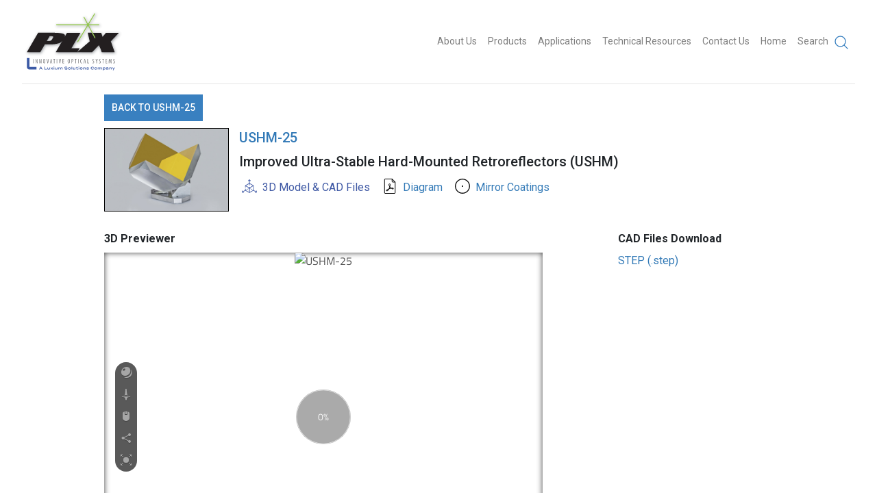

--- FILE ---
content_type: image/svg+xml
request_url: https://www.plxinc.com/assets/luxium-logo-white-485fc607d3334ef4221e0268d9228c05090e9de88a5d4f725532d556d8762f4a.svg
body_size: 1898
content:
<?xml version="1.0" encoding="utf-8"?>
<!-- Generator: Adobe Illustrator 26.5.0, SVG Export Plug-In . SVG Version: 6.00 Build 0)  -->
<svg version="1.1" id="Layer_1" xmlns="http://www.w3.org/2000/svg" xmlns:xlink="http://www.w3.org/1999/xlink" x="0px" y="0px"
	 viewBox="0 0 360 93.46" style="enable-background:new 0 0 360 93.46;" xml:space="preserve">
<style type="text/css">
	.st0{fill:#377FC0;}
	.st1{fill:#359FD8;}
	.st2{fill:#38C0EB;}
	.st3{fill:#3C57A3;}
	.st4{fill:#241F51;}
	.st5{fill:#3D66AE;}
	.st6{fill:#FFFFFF;}
	.st7{fill:#221F1F;}
	.st8{fill:url(#SVGID_1_);}
	.st9{fill:url(#SVGID_00000138559622542494779970000003220245382217322684_);}
	.st10{fill:url(#SVGID_00000142158495036040541350000010144723104241801600_);}
	.st11{fill:url(#SVGID_00000089558293175933186100000015142976605225582491_);}
	.st12{fill:url(#SVGID_00000067231154619912774670000016071798029230626961_);}
</style>
<g>
	<g>
		<g>
			<g>
				<path class="st6" d="M117.06,26.03h-6.97V59.5c0,4.23,3.43,7.65,7.65,7.65h22.96v-6.97h-23.65V26.03z"/>
				<path class="st6" d="M174.06,49.1c0,6.67-5.43,12.1-12.11,12.1c-6.67,0-12.1-5.43-12.1-12.1V26.03h-6.97V49.1
					c0,10.51,8.56,19.06,19.07,19.06s19.07-8.55,19.07-19.06V26.03h-6.96V49.1z"/>
				<path class="st6" d="M285.31,49.1c0,6.67-5.43,12.09-12.1,12.09c-6.68,0-12.11-5.42-12.11-12.09V26.03h-6.97V49.1
					c0,10.51,8.56,19.06,19.07,19.06c10.51,0,19.06-8.55,19.06-19.06V26.03h-6.96V49.1z"/>
				<path class="st6" d="M339.66,25.02c-4.61,0-8.97,2.15-11.87,5.71c-2.89-3.57-7.26-5.71-11.87-5.71
					c-8.46,0-15.34,6.89-15.34,15.34v26.79h6.97V40.36c0-4.62,3.76-8.38,8.38-8.38c4.62,0,8.38,3.76,8.38,8.38v26.79h6.97V40.36
					c0-4.62,3.76-8.38,8.38-8.38c4.62,0,8.37,3.76,8.37,8.38v26.79H355V40.36C355,31.91,348.12,25.02,339.66,25.02z"/>
				<path class="st6" d="M220.5,31.35c0,6.67-5.42,12.1-12.09,12.1c-6.68,0-12.11-5.43-12.11-12.1v-5.33h-6.97v5.33
					c0,6.29,3.09,12.04,8.21,15.58c-5.12,3.54-8.21,9.3-8.21,15.58v4.64h6.97v-4.64c0-6.68,5.43-12.11,12.11-12.11
					c6.67,0,12.09,5.43,12.09,12.11v4.64h6.97v-4.64c0-6.29-3.08-12.04-8.2-15.58c5.12-3.54,8.2-9.3,8.2-15.58v-5.33h-6.97V31.35z"
					/>
				<rect x="237.32" y="26.03" class="st6" width="6.96" height="41.13"/>
			</g>
		</g>
		<linearGradient id="SVGID_1_" gradientUnits="userSpaceOnUse" x1="13.7361" y1="68.72" x2="62.4193" y2="20.0368">
			<stop  offset="0" style="stop-color:#FFFFFF;stop-opacity:0.2"/>
			<stop  offset="1" style="stop-color:#FFFFFF"/>
		</linearGradient>
		<path class="st8" d="M57.11,47.41l22.06,12.73c-0.93,2.01-2.12,4.05-3.6,6.14L53.55,53.58l13,22.51c-1.9,1.65-3.8,3.12-5.66,4.44
			l-13.5-23.39v31.04h-7.12V57.14l-13.5,23.39c-1.86-1.32-3.76-2.79-5.66-4.44l13-22.51L12.08,66.29c-1.48-2.09-2.67-4.13-3.6-6.14
			l22.06-12.74H5.21C5.08,45.73,5,44.07,5,42.45v-2.16h25.54L5,25.55v-8.22l29.1,16.8L17.28,5h8.22l14.76,25.57V5h7.12v25.57v5.28
			c-4.07-1.81-8.91-0.33-11.19,3.6c-2.43,4.21-0.99,9.6,3.22,12.03c4.21,2.43,9.6,0.99,12.03-3.22c1.46-2.53,1.5-5.48,0.4-7.96h5.26
			h25.53v2.16c0,1.62-0.08,3.28-0.21,4.96H57.11z"/>
		<path class="st6" d="M82.65,33.15v-7.12H61.62V5H54.5v20.5c0,4.23,3.43,7.65,7.65,7.65H82.65z"/>
		<g>
			<path class="st6" d="M247.55,85.5c0,1.75-1.66,2.96-4.8,2.96c-2.24,0-4.07-0.64-5.42-1.79l1.17-1.38c1.09,1,2.5,1.47,4.31,1.47
				c1.8,0,2.71-0.34,2.71-1.08c0-0.73-0.91-0.94-2.95-1.12c-2.54-0.21-4.89-0.77-4.89-2.67c0-1.85,1.98-2.87,4.72-2.87
				c1.94,0,3.61,0.48,4.73,1.36L246,81.8c-0.98-0.75-2.18-1.05-3.62-1.07c-1.21-0.01-2.68,0.2-2.68,1.01c0,0.76,1.27,0.84,3.03,0.98
				C245.56,82.95,247.55,83.54,247.55,85.5z"/>
			<path class="st6" d="M251.5,83.75c0-2.97,2.18-4.72,5.64-4.72c3.46,0,5.64,1.75,5.64,4.72c0,2.96-2.18,4.71-5.64,4.71
				C253.68,88.46,251.5,86.71,251.5,83.75z M260.7,83.75c0-1.9-1.38-2.97-3.57-2.97c-2.19,0-3.57,1.07-3.57,2.97
				c0,1.9,1.37,2.96,3.57,2.96C259.33,86.71,260.7,85.64,260.7,83.75z"/>
			<path class="st6" d="M275.76,86.43v1.75h-8.3v-8.87h2.03v7.12H275.76z"/>
			<path class="st6" d="M289.44,79.31V84c0,2.66-1.76,4.46-4.98,4.46c-3.22,0-4.98-1.8-4.98-4.46v-4.69h2.03v4.54
				c0,1.78,1.04,2.84,2.95,2.84c1.91,0,2.95-1.06,2.95-2.84v-4.54H289.44z"/>
			<path class="st6" d="M303.3,81.06h-3.87v7.12h-2.03v-7.12h-3.85v-1.75h9.75V81.06z"/>
			<path class="st6" d="M307.56,88.18v-8.87h2.03v8.87H307.56z"/>
			<path class="st6" d="M314.27,83.75c0-2.97,2.18-4.72,5.64-4.72c3.46,0,5.64,1.75,5.64,4.72c0,2.96-2.18,4.71-5.64,4.71
				C316.45,88.46,314.27,86.71,314.27,83.75z M323.48,83.75c0-1.9-1.38-2.97-3.58-2.97c-2.19,0-3.57,1.07-3.57,2.97
				c0,1.9,1.37,2.96,3.57,2.96C322.09,86.71,323.48,85.64,323.48,83.75z"/>
			<path class="st6" d="M340.33,79.31v8.87h-1.77l-6.36-6.41v6.41h-1.96v-8.87h2.16l5.98,6.08v-6.08H340.33z"/>
			<path class="st6" d="M355,85.5c0,1.75-1.66,2.96-4.8,2.96c-2.24,0-4.07-0.64-5.42-1.79l1.17-1.38c1.09,1,2.5,1.47,4.31,1.47
				c1.8,0,2.71-0.34,2.71-1.08c0-0.73-0.91-0.94-2.95-1.12c-2.54-0.21-4.89-0.77-4.89-2.67c0-1.85,1.98-2.87,4.72-2.87
				c1.94,0,3.61,0.48,4.73,1.36l-1.11,1.41c-0.98-0.75-2.18-1.05-3.62-1.07c-1.21-0.01-2.68,0.2-2.68,1.01
				c0,0.76,1.27,0.84,3.03,0.98C353.01,82.95,355,83.54,355,85.5z"/>
		</g>
	</g>
</g>
</svg>


--- FILE ---
content_type: image/svg+xml
request_url: https://www.plxinc.com/assets/PLX_logo_LuxiumTag_RGB-01-185e6720252b5bfc1b19bfd0ccab92f54c3fe5bcef1c5dd1d9861f3fdd581ae3.svg
body_size: 88100
content:
<?xml version="1.0" encoding="utf-8"?>
<!-- Generator: Adobe Illustrator 28.2.0, SVG Export Plug-In . SVG Version: 6.00 Build 0)  -->
<svg version="1.1" id="Layer_1" xmlns="http://www.w3.org/2000/svg" xmlns:xlink="http://www.w3.org/1999/xlink" x="0px" y="0px"
	 viewBox="0 0 238.4 143.7" style="enable-background:new 0 0 238.4 143.7;" xml:space="preserve">
<style type="text/css">
	.st0{fill:#6D6E71;}
	.st1{fill:#3C5AA5;}
	.st2{clip-path:url(#SVGID_00000137844508585065734090000007356465412985996212_);}
	.st3{clip-path:url(#SVGID_00000180336563978479788920000010409764877273430457_);}
	.st4{fill:#231F20;}
	.st5{fill:#8DC63F;}
</style>
<g id="Layer_3">
	<rect x="26.6" y="111.8" class="st0" width="1" height="10.3"/>
	<path class="st0" d="M31.9,122.1v-10.3h1l1.7,4.8c0.4,1.1,0.8,2.5,1.2,3.6l0,0c-0.1-1.6-0.1-2.9-0.1-4.7v-3.7h0.9v10.3h-1l-1.7-4.9
		c-0.4-1-0.8-2.2-1.1-3.5l0,0c0.1,1.4,0.1,2.7,0.1,4.9v3.6L31.9,122.1L31.9,122.1z"/>
	<path class="st0" d="M40.9,122.1v-10.3h1l1.7,4.8c0.4,1.1,0.8,2.5,1.2,3.6l0,0c-0.1-1.6-0.1-2.9-0.1-4.7v-3.7h0.9v10.3h-1l-1.7-4.9
		c-0.4-1-0.8-2.2-1.1-3.5l0,0c0.1,1.4,0.1,2.7,0.1,4.9v3.6L40.9,122.1L40.9,122.1z"/>
	<path class="st0" d="M54.6,116.9c0,3.9-1.2,5.3-2.6,5.3s-2.5-1.8-2.5-5.3s1.1-5.2,2.7-5.2S54.6,113.6,54.6,116.9L54.6,116.9z
		 M50.5,116.9c0,2.1,0.4,4.2,1.5,4.2s1.5-2.2,1.5-4.2s-0.3-4.2-1.5-4.2S50.6,114.8,50.5,116.9L50.5,116.9z"/>
	<path class="st0" d="M59.9,122.1l-2.1-10.3h1.1l0.9,4.8c0.2,1.2,0.5,2.6,0.7,3.9l0,0c0.1-1.3,0.4-2.8,0.6-4l0.9-4.8h1.1L61,122.1
		H59.9L59.9,122.1z"/>
	<path class="st0" d="M67.3,119l-0.6,3.1h-1l2.1-10.3h1.1l2,10.3h-1l-0.6-3.1H67.3L67.3,119z M69.2,118l-0.5-2.6
		c-0.1-0.7-0.3-1.6-0.4-2.4h-0.1c-0.1,0.8-0.2,1.7-0.4,2.4l-0.5,2.6H69.2L69.2,118z"/>
	<polygon class="st0" points="75,112.8 73.4,112.8 73.4,111.8 77.7,111.8 77.7,112.8 76,112.8 76,122.1 75,122.1 	"/>
	<rect x="81.4" y="111.8" class="st0" width="1" height="10.3"/>
	<path class="st0" d="M88.3,122.1l-2.1-10.3h1.1l0.9,4.8c0.2,1.2,0.5,2.6,0.7,3.9l0,0c0.1-1.3,0.4-2.8,0.6-4l0.9-4.8h1.1L89.4,122
		L88.3,122.1L88.3,122.1z"/>
	<polygon class="st0" points="98.4,117.2 96.2,117.2 96.2,121 98.7,121 98.7,122.1 95.1,122.1 95.1,111.8 98.6,111.8 98.6,112.8 
		96.2,112.8 96.2,116.2 98.4,116.2 	"/>
	<path class="st0" d="M112.2,116.9c0,3.9-1.2,5.3-2.6,5.3s-2.5-1.8-2.5-5.3s1.1-5.2,2.7-5.2S112.2,113.6,112.2,116.9L112.2,116.9z
		 M108.1,116.9c0,2.1,0.4,4.2,1.5,4.2s1.5-2.2,1.5-4.2s-0.3-4.2-1.5-4.2S108.1,114.8,108.1,116.9L108.1,116.9z"/>
	<path class="st0" d="M116.1,111.9c0.4-0.1,0.9-0.2,1.5-0.2c0.8,0,1.5,0.2,2,0.8c0.4,0.5,0.7,1.2,0.7,2.1s-0.2,1.6-0.6,2.1
		c-0.5,0.8-1.3,1.1-2.1,1.1c-0.2,0-0.3,0-0.5,0v4.2h-1V111.9L116.1,111.9z M117.1,116.9c0.1,0,0.2,0.1,0.4,0.1c1,0,1.7-0.8,1.7-2.2
		c0-1.1-0.4-2-1.5-2c-0.2,0-0.4,0-0.6,0.1V116.9L117.1,116.9z"/>
	<polygon class="st0" points="125.2,112.8 123.6,112.8 123.6,111.8 127.9,111.8 127.9,112.8 126.2,112.8 126.2,122.1 125.2,122.1 	
		"/>
	<rect x="131.6" y="111.8" class="st0" width="1" height="10.3"/>
	<path class="st0" d="M140.9,121.9c-0.3,0.2-0.7,0.3-1.3,0.3c-1.8,0-3-1.6-3-5.1c0-4.1,1.8-5.4,3.2-5.4c0.6,0,0.9,0.1,1.1,0.3
		l-0.2,1c-0.2-0.1-0.4-0.2-0.9-0.2c-1,0-2.1,1.1-2.1,4.2s1,4.2,2.1,4.2c0.4,0,0.7-0.1,1-0.2L140.9,121.9L140.9,121.9z"/>
	<path class="st0" d="M145.9,119l-0.6,3.1h-1l2.1-10.3h1.1l2,10.3h-1l-0.6-3.1H145.9L145.9,119z M147.7,118l-0.5-2.6
		c-0.1-0.7-0.3-1.6-0.4-2.4h-0.1c-0.1,0.8-0.2,1.7-0.4,2.4L146,118H147.7L147.7,118z"/>
	<polygon class="st0" points="153.3,111.8 154.3,111.8 154.3,121.1 156.9,121.1 156.9,122.1 153.3,122.1 	"/>
	<path class="st0" d="M165.2,120.7c0.3,0.2,0.9,0.4,1.3,0.4c0.9,0,1.5-0.7,1.5-1.7c0-0.9-0.5-1.5-1.2-2.1s-1.7-1.5-1.7-2.9
		c0-1.6,0.9-2.7,2.4-2.7c0.6,0,1.1,0.2,1.3,0.4l-0.3,1c-0.2-0.2-0.6-0.4-1.1-0.4c-0.9,0-1.3,0.8-1.3,1.5c0,1,0.5,1.4,1.3,2.1
		c1.1,0.9,1.6,1.8,1.6,3c0,1.8-1.1,2.9-2.5,2.9c-0.6,0-1.3-0.2-1.5-0.4L165.2,120.7L165.2,120.7z"/>
	<path class="st0" d="M174.3,122.1v-4.4l-2-5.9h1.1l0.8,2.6c0.2,0.7,0.5,1.5,0.7,2.3l0,0c0.2-0.8,0.4-1.6,0.7-2.4l0.8-2.5h1.1
		l-2.1,5.9v4.4H174.3L174.3,122.1z"/>
	<path class="st0" d="M180.6,120.7c0.3,0.2,0.9,0.4,1.3,0.4c0.9,0,1.5-0.7,1.5-1.7c0-0.9-0.5-1.5-1.2-2.1s-1.7-1.5-1.7-2.9
		c0-1.6,1-2.7,2.4-2.7c0.6,0,1.1,0.2,1.3,0.4l-0.3,1c-0.2-0.2-0.6-0.4-1.1-0.4c-0.9,0-1.3,0.8-1.3,1.5c0,1,0.5,1.4,1.3,2.1
		c1.1,0.9,1.6,1.8,1.6,3c0,1.8-1.1,2.9-2.5,2.9c-0.6,0-1.3-0.2-1.5-0.4L180.6,120.7z"/>
	<polygon class="st0" points="189.5,112.8 187.8,112.8 187.8,111.8 192.2,111.8 192.2,112.8 190.5,112.8 190.5,122.1 189.5,122.1 	
		"/>
	<polygon class="st0" points="199.2,117.2 196.9,117.2 196.9,121 199.5,121 199.5,122.1 195.9,122.1 195.9,111.8 199.3,111.8 
		199.3,112.8 196.9,112.8 196.9,116.2 199.2,116.2 	"/>
	<path class="st0" d="M208.8,117.6c-0.1-1.4-0.1-2.9-0.1-4h-0.1c-0.2,1.1-0.4,2.4-0.7,3.6l-1.1,4.8h-0.7l-1.1-4.6
		c-0.3-1.3-0.6-2.6-0.7-3.8l0,0c0,1.2-0.1,2.6-0.1,4.1l-0.2,4.4h-0.9l0.5-10.3h1.1l1.1,4.7c0.3,1.4,0.5,2.4,0.7,3.5l0,0
		c0.2-1.2,0.4-2.1,0.7-3.5l1-4.7h1.2l0.5,10.3h-1L208.8,117.6L208.8,117.6z"/>
	<path class="st0" d="M213.9,120.7c0.3,0.2,0.9,0.4,1.3,0.4c0.9,0,1.5-0.7,1.5-1.7c0-0.9-0.5-1.5-1.2-2.1s-1.7-1.5-1.7-2.9
		c0-1.6,1-2.7,2.4-2.7c0.6,0,1.1,0.2,1.3,0.4l-0.3,1c-0.2-0.2-0.6-0.4-1.1-0.4c-0.9,0-1.3,0.8-1.3,1.5c0,1,0.5,1.4,1.3,2.1
		c1.1,0.9,1.6,1.8,1.6,3c0,1.8-1.1,2.9-2.5,2.9c-0.6,0-1.3-0.2-1.5-0.4L213.9,120.7z"/>
	<path class="st1" d="M17.7,130.4v-20.6h-6.2v20.7c0,3.4,2.8,6.1,6.1,6.1h16.6v-6.2L17.7,130.4L17.7,130.4z"/>
	<path class="st1" d="M46.1,135.3h-3.8l-0.7,1.3h-1.5l3.3-6.3H45l3.3,6.3h-1.6L46.1,135.3z M45.5,134.1l-1.3-2.6l-1.3,2.6H45.5z"/>
	<path class="st1" d="M58.4,135.4v1.2h-5.9v-6.3h1.4v5h4.5V135.4z"/>
	<path class="st1" d="M65.5,131.7v4.9h-1.4v-0.9c-0.4,0.6-1.2,1.1-2.2,1.1c-1.5,0-2.2-0.9-2.2-2.3v-2.9h1.4v2.8
		c0,0.8,0.4,1.2,1.2,1.2c0.7,0,1.3-0.3,1.8-1.1v-3L65.5,131.7L65.5,131.7z"/>
	<path class="st1" d="M70.7,134.1l2.2,2.5h-1.6l-1.4-1.7l-1.5,1.7h-1.5l2.2-2.5l-2.2-2.4h1.6l1.4,1.6l1.4-1.6h1.5L70.7,134.1
		L70.7,134.1z"/>
	<path class="st1" d="M74.1,130.4c0-0.4,0.3-0.7,0.8-0.7s0.8,0.3,0.8,0.7s-0.3,0.7-0.8,0.7S74.1,130.8,74.1,130.4z M75.7,136.6h-1.4
		v-4.9h1.4V136.6z"/>
	<path class="st1" d="M83.4,131.7v4.9H82v-0.9c-0.4,0.6-1.2,1.1-2.2,1.1c-1.5,0-2.2-0.9-2.2-2.3v-2.9H79v2.8c0,0.8,0.4,1.2,1.2,1.2
		c0.7,0,1.3-0.3,1.8-1.1v-3L83.4,131.7L83.4,131.7z"/>
	<path class="st1" d="M95,133.7v2.9h-1.4v-2.8c0-0.8-0.4-1.2-1.2-1.2c-0.7,0-1.2,0.4-1.6,1v3h-1.4v-2.8c0-0.8-0.4-1.2-1.2-1.2
		c-0.7,0-1.2,0.4-1.6,1v3h-1.4v-4.9h1.4v0.9c0.4-0.7,1.1-1.1,2-1.1c1.1,0,1.7,0.5,2,1.3c0.3-0.8,1.1-1.3,2.2-1.3
		C94.4,131.5,95,132.5,95,133.7L95,133.7z"/>
	<path class="st1" d="M106.8,134.7c0,1.2-1.2,2.1-3.4,2.1c-1.6,0-2.9-0.4-3.8-1.3l0.8-1c0.8,0.7,1.8,1,3,1s1.9-0.2,1.9-0.8
		s-0.6-0.7-2.1-0.8c-1.8-0.1-3.5-0.6-3.5-1.9s1.4-2,3.3-2c1.4,0,2.6,0.3,3.4,1l-0.8,1c-0.7-0.5-1.5-0.7-2.6-0.8
		c-0.8,0-1.9,0.1-1.9,0.7c0,0.5,0.9,0.6,2.1,0.7C105.4,132.9,106.8,133.3,106.8,134.7L106.8,134.7z"/>
	<path class="st1" d="M108.1,134.1c0-1.6,1.2-2.7,3.1-2.7s3.1,1,3.1,2.7s-1.2,2.7-3.1,2.7S108.1,135.8,108.1,134.1z M113.1,134.1
		c0-1-0.8-1.5-1.8-1.5s-1.8,0.5-1.8,1.5s0.8,1.5,1.8,1.5S113.1,135.2,113.1,134.1z"/>
	<path class="st1" d="M116.1,136.6V130h1.4v6.6H116.1z"/>
	<path class="st1" d="M125.2,131.7v4.9h-1.4v-0.9c-0.4,0.6-1.2,1.1-2.1,1.1c-1.5,0-2.2-0.9-2.2-2.3v-2.9h1.4v2.8
		c0,0.8,0.4,1.2,1.2,1.2c0.7,0,1.3-0.3,1.8-1.1v-3L125.2,131.7L125.2,131.7z"/>
	<path class="st1" d="M131.1,136.3c-0.4,0.3-1,0.5-1.6,0.5c-1,0-1.8-0.6-1.8-1.7v-2.4h-0.9v-1h0.9v-1.1h1.4v1.1h2v1h-2v2.2
		c0,0.5,0.4,0.8,0.9,0.8c0.3,0,0.6-0.1,0.9-0.3L131.1,136.3L131.1,136.3z"/>
	<path class="st1" d="M132.4,130.4c0-0.4,0.4-0.7,0.8-0.7s0.8,0.3,0.8,0.7s-0.3,0.7-0.8,0.7S132.4,130.8,132.4,130.4z M134,136.6
		h-1.4v-4.9h1.4V136.6z"/>
	<path class="st1" d="M135.6,134.1c0-1.6,1.2-2.7,3.1-2.7s3.1,1,3.1,2.7s-1.2,2.7-3.1,2.7S135.6,135.8,135.6,134.1z M140.6,134.1
		c0-1-0.8-1.5-1.8-1.5s-1.8,0.5-1.8,1.5s0.8,1.5,1.8,1.5S140.6,135.2,140.6,134.1z"/>
	<path class="st1" d="M143.6,136.6v-4.9h1.4v0.9c0.4-0.6,1.2-1.1,2.1-1.1c1.5,0,2.2,0.9,2.2,2.3v2.9H148v-2.8c0-0.8-0.4-1.2-1.2-1.2
		c-0.7,0-1.3,0.3-1.8,1.1v3L143.6,136.6L143.6,136.6z"/>
	<path class="st1" d="M156.7,135.1c0,0.9-0.9,1.7-2.7,1.7c-1.3,0-2.4-0.4-3.1-1l0.7-0.8c0.5,0.4,1.4,0.7,2.4,0.7
		c0.8,0,1.4-0.1,1.4-0.5s-0.6-0.5-1.6-0.6c-1.4-0.1-2.7-0.4-2.7-1.5c0-1,0.9-1.6,2.8-1.6c1,0,2,0.3,2.6,0.7l-0.6,0.9
		c-0.5-0.3-1.2-0.6-2-0.6c-0.6,0-1.4,0.1-1.4,0.5s0.7,0.4,1.6,0.5C155.6,133.6,156.7,134,156.7,135.1L156.7,135.1z"/>
	<path class="st1" d="M167.1,134.5l1.3,0.6c-0.6,0.9-1.8,1.6-3.4,1.6c-2.4,0-3.9-1.2-3.9-3.3s1.5-3.3,3.9-3.3c1.6,0,2.8,0.7,3.4,1.6
		l-1.3,0.6c-0.4-0.7-1.1-1-2.1-1c-1.5,0-2.5,0.7-2.5,2.1s1,2.1,2.5,2.1C165.9,135.6,166.6,135.3,167.1,134.5L167.1,134.5z"/>
	<path class="st1" d="M169.6,134.1c0-1.6,1.2-2.7,3.1-2.7s3.1,1,3.1,2.7s-1.2,2.7-3.1,2.7S169.6,135.8,169.6,134.1z M174.6,134.1
		c0-1-0.8-1.5-1.8-1.5s-1.8,0.5-1.8,1.5s0.8,1.5,1.8,1.5S174.6,135.2,174.6,134.1z"/>
	<path class="st1" d="M187.3,133.7v2.9h-1.4v-2.8c0-0.8-0.4-1.2-1.2-1.2c-0.7,0-1.2,0.4-1.6,1v3h-1.4v-2.8c0-0.8-0.4-1.2-1.2-1.2
		c-0.7,0-1.2,0.4-1.6,1v3h-1.4v-4.9h1.4v0.9c0.4-0.7,1.1-1.1,2-1.1c1.1,0,1.7,0.5,2,1.3c0.3-0.8,1.1-1.3,2.2-1.3
		C186.6,131.5,187.2,132.5,187.3,133.7L187.3,133.7z"/>
	<path class="st1" d="M190.6,135.8v2.6h-1.4v-6.7h1.4v0.8c0.4-0.6,1.1-1,2.1-1c1.6,0,2.7,1,2.7,2.6s-1.1,2.6-2.7,2.6
		C191.7,136.8,191,136.3,190.6,135.8L190.6,135.8z M190.6,133.4v1.4c0.4,0.6,1.1,0.8,1.8,0.8c1.1,0,1.7-0.5,1.7-1.5
		s-0.6-1.5-1.7-1.5C191.7,132.6,191,132.9,190.6,133.4z"/>
	<path class="st1" d="M202.5,133.8v1.8c0,0.4,0.1,0.6,0.2,0.9h-1.4c-0.1-0.2-0.2-0.4-0.2-0.6l0,0c-0.4,0.4-1.1,0.8-2.1,0.8
		c-1.1,0-2.4-0.4-2.4-1.7s1.4-1.7,2.4-1.7c0.9,0,1.7,0.4,2.1,0.8v-0.3c0-0.9-0.6-1.3-1.8-1.3c-0.7,0-1.2,0.1-1.8,0.4l-0.4-0.9
		c0.6-0.3,1.6-0.6,2.5-0.6C201.4,131.5,202.5,132.3,202.5,133.8L202.5,133.8z M201.2,135c-0.4-0.6-1.1-0.7-1.7-0.7
		c-0.6,0-1.4,0.1-1.4,0.8s0.8,0.8,1.4,0.8c0.6,0,1.4-0.1,1.7-0.7V135z"/>
	<path class="st1" d="M204.5,136.6v-4.9h1.4v0.9c0.4-0.6,1.2-1.1,2.1-1.1c1.5,0,2.2,0.9,2.2,2.3v2.9h-1.4v-2.8
		c0-0.8-0.4-1.2-1.2-1.2c-0.7,0-1.3,0.3-1.8,1.1v3L204.5,136.6L204.5,136.6z"/>
	<path class="st1" d="M217.7,131.7l-3.6,6.7h-1.4l1.2-2.1l-2.5-4.6h1.5l1.8,3.3l1.7-3.3L217.7,131.7L217.7,131.7z"/>
</g>
<g>
	<g>
		<defs>
			<rect id="SVGID_1_" x="5" y="1" width="229.6" height="104.4"/>
		</defs>
		<clipPath id="SVGID_00000069395397019260028810000012646793542828465066_">
			<use xlink:href="#SVGID_1_"  style="overflow:visible;"/>
		</clipPath>
		
			<g id="Layer_2_00000096753990025943260790000005668129764480589476_" style="clip-path:url(#SVGID_00000069395397019260028810000012646793542828465066_);">
			<g>
				<g>
					<defs>
						<polyline id="SVGID_00000158030627244719229150000007725491377086212495_" points="238,-1 5,-1 5,107.2 238,107.2 238,-1 
													"/>
					</defs>
					<clipPath id="SVGID_00000178884893867416047030000014293666055442241421_">
						<use xlink:href="#SVGID_00000158030627244719229150000007725491377086212495_"  style="overflow:visible;"/>
					</clipPath>
					<g style="clip-path:url(#SVGID_00000178884893867416047030000014293666055442241421_);">
						
							<image style="overflow:visible;enable-background:new    ;" width="972" height="456" xlink:href="[data-uri]
AElEQVR4nOyd27asKAxFg6f//4+39AMGkpAAWveqNXuc3l4RLY0sEmLKOWcCAAAAAAAAAAAAERGl
lBIR0fbqigAAAAAAAAAAAO8IBDMAAAAAAAAAAOAAwQwAAAAAAAAAADhAMAMAAAAAAAAAAA4QzAAA
AAAAAAAAgAMEMwAAAAAAAAAA4ADBDAAAAAAAAAAAOEAwAwAAAAAAAAAADhDMAAAAAAAAAACAAwQz
AAAAAAAAAADgAMEMAAAAAAAAAAA4QDADAAAAAAAAAAAO/726AgAAAAAAANzCvu9qftvgEwIA3AcI
ZgAAAAAA8BFYYXx2OwhpAMBZIJgBAAAAAMDbsiqSz5YF8QwAWAGCGQAAAAAAvBX3FMmzY0A4AwBG
QDADAAAAAIC34BlCOTomhDMAwAOCGQAAAAAAvJRVoZxzvnyMlNJSHSCcAQCSlG+xPAAAAAAAANzA
TCw/oqk6E89EEM4A/DrpMBQQzAAAAAAA4OmMhPKsebqfaL5uE3E8Es8QzQD8LhDMAAAAAADgJURi
OWqWnhHIIyLxDNEMALBAMAMAAAAAgKdy1qscCeW8rzdf0+aLYU88R8IZohmA3wOCGQAAAAAAPI0z
XmUrlM8I5BFWPEM0AwAiIJgBAAAAAMBTWBXLK0L5bNPVE8Az4QzRDACAYAYAAAAAAA/nili2Qvle
zVUrhKVwXhHNEMwA/A4QzAAAAAAA4OF4glk2PyOhHDVR7+JhFssgmgEAHhDMAAAAAADgodxLLM/m
IzqPcjB/RjRDMAPwG0AwAwAAAACAh3FFLI+EsZqmefM1USx8velINMPLDMBvAsEMAAAAAAAewq1i
2ZuWInml+apEMTkC+QbRDMEMwPcDwQwAAAAAAO7OvcSyFcorY5qj7NZVEJMWyyPRjNBsAH4bFsz/
vboiAAAAAADge/HEsjdeeUUod6LZhnCbY7PIrfulIppzzpRS+8vbpJQo75nSlmjP2f1OMwDgt4CH
GQAAAAAA3AXrXR6J5cirPBTK3RhnffxO3448yZROe5rhZQbgd4CHGQAAAAAA3I0VseytG4llK5Rl
MZ7PJ2c7dpm91cd85FUWywAAQALBDAAAAAAAbsIbt+whQ7GJDpEsQrBnQtlLANYfRM6wNzkTJR2K
bcOzZZ0Qmg0AYCCYAQAAAADAXVkJxR6KZUcoW5FsPczVayy3q5NpKJq5vJmX2W6z7zvCsgH4ciCY
AQAAAADAZa6MW56J5UgoZyOk7XGl3k0pUaZcvcgj0UwmlBsh2gAABoIZAAAAAADchVWxXLcPxLKX
KVuJ5PATUyQyf+Uqmo9ZkqI5qr8SzgjLBuDngWAGAAAAAACXmI1d9jJi8/xILLtC2RHcHkIuE8dk
689LFdGciYZeZgAAIIJgBgAAAAAAF1jNim0zYp8Wy4Fn2qOFX7MGTpQSdeOVAQBgFQhmAAAAAABw
N2woNnNVLPfh2YODJxbLxzhlaqK5liFCs9nLbOuJT00BABgIZgAAAAAAcIrIu7yS5EvtY8Sy51W2
Qnkckn0I3JQ70cxjmj1uCctGpmwAvhsIZgAAAAAAsMwoFHu2vInisVjWGbT9hGERxTtMrmhOyXiZ
LziQ4XkG4LeAYAYAAAAAADdzJhS7LHc8yIFYzs29PKwDr7WiWdZFid3sh2UDAAADwQwAAAAAAJaY
eZejUGxv3DKR/mzUUCwHScSYKnhzVqJZ7nNVFPOnpQAAvwkEMwAAAAAAOM0sK7Ybku19azlnyrsW
y/vee5WzEMOSJI6VSkpssV1qXuacVVg2MmYDAFaAYAYAAAAAAFOiby5HodhE/feWo3HLrlh2hLI7
hvnwHLNwRng1AOCeIKUfAAAAAAAYcjbRVxiKTb1YpgWxLMcx17Jtuboip5KR3QIyZAPw3cDDDAAA
AAAwIfKuMr8qmkbeZYkMxW7LqApblQ3bEctEvtCVy9izLL3MI4/zqjfajl+GBxuA3wKCGQAAAABA
MBPHq/t8i4i++s3lWSj2qliefVKqZMTOPNONTM6Z3M9HQfgCAFaAYAYAAADAz3NFJJ8p81vE8z1D
sa1YzoFYnoVQY9wyAOCRQDADAAAA4Gd5hFAeHefThPOVRF8SlRXbfG+Zp+Wno0Zi2QrnqyIZ4hoA
cAYIZgAAAAD8HFeE8igk+OxxP0E43yPRl/cJKTLbzcTy6LhLY5C9cGwRuA0BDQAYAcEMAAAAgJ9h
VSifyaR8RUh/knC2eN7lUUKuUSj2scFpsXyV7ifhT1KlRImS+s1WhPQn/n4AgHNAMAMAAADgJ5iJ
5XuLMy+Dc1SndxNeZxN98XTvNZZl8P9MKLbc/6RYnnmZx+vW99nghQbgZ4FgBgAAAMBXc4tQ3i+I
aE9c8TFGwvndRDNzKRSbhCh2s2L3odi2zKgOqyHU3XYnvcdE+KQUAACCGQAAAABfzEgsR0LwikiO
9rfieSSc38XbfK9EX0R0OhS77i/LGuBdR7tMhlpz6PVofwAAkEAwAwAAAOCnOCOUZ+LQQ3olucyz
wvlVovnWRF8qK7YIvyYjgus6WcbAq2yXR0K3Lq0CWayz0874ZSmsmSgc+9UdGwCA5wDBDAAAAICv
xPOUeiLMCuWRSPb2t+JN7s/ieSSc3000e0SJvvxkXyYUm7R3WYZi23KuJvuSYlcuEzP+8lGZCMcG
ABAEMwAAAAC+kBWxPBPKq6JtJKK5zJFwfhfRfCXRFxF13mVeVraltsyI5WzKGmXaJiLX+2vnU0pE
0lOMcGwAwI1AMAMAAADgq7hVLM+Esl3vCS8r9DzhvCKaX8VDv7ksyvLCsVe9zP1YZb2urpbThHBs
AMA5IJgBAAAA8FNIsbz6LeERszBtOV5ZCmfrbfZE87O8zHdJ9EXjby573uVo3PKZkGwbjj3yLkde
6q5MhGMDAA4gmAEAAADwNcy8y6ti+UymZktKyU3qZYWz521+hWieJfqyodijRF+tDP6fDsUmojAU
eySWZ+HYiafvmOwrAt5lAH4LCGYAAAAAfC1haHEglsNpOiGanU2tcH430SzrVo8ZiNrL31yW+zuh
2Pb4I5Tn2HiXlTfZzq+UffwmUTg2AOC3gGAGAAAAwFcw+uYyUZzp2U63Tx5d9DIn/pO6/ZIRxa8W
za/45nLdz5Yz4V7eZSuqZ95lhGMD8NtAMAMAAADgK4m8pd56OwbX28abl0gxXBbwn9QEshDCV0Tz
Pbn1m8vHQpXoi5fJfVsHxPgTUtHxPaEs/3XLH+hdRjg2AL8HBDMAAAAAfgbv00ha1PnrxUxctpiW
45hr+uas13PZZ0TzM0KzH5Xoq2476bzwCL2/RFocTzJjw7sMADgLBDMAAAAAPp6Rt3T0HeGRWJZe
1LZ9XIckPdO8zAhnG6Ytvc5SNNtzubdovmeir1u+uXxWKFvv8sp3l89mxoZ3GQAggWAGAAAAwE/i
JfVSQk6IP2+fvjw5rraFIRMJ4Sy8zUosG9Fsv9P8SG5N9FW39US1KMsm+roqmnnZI767PDsuAOD3
gGAGAAAAwNcSeZe9McuRWD6VLbuu7oWzEsaUT4nme3qZn5Hoy3qX635eWQEj73JdL0KxmxCGdxkA
cD8gmAEAAADw0awmr7KEIcK5ZXe2ScBG5VchfGxTfKBNOHd7JXq6aH5Eoi83FJvLEWXYclewgreN
QSY1L3ZQ+8K7DAC4FQhmAAAAAHwlM+8yESkhOBLLNhTZowjaMs3iWQpnz9ssRbMu57mC7ZZEX3K+
bmNCsL1kX2e8y3KZ9xkpz7vMK896l+328C4D8NtAMAMAAADg53DFmx1z24VqU6yWeT+TEluGX1tv
sxXNvH0t685e5si7POpYuDXRlyzPHjfC8yrz3zOfkdKOZ9+7jFBsAMAMCGYAAAAA/CQ2iRVRE31S
LOem/OahxDW0mg4PKCvhNsneZhbNXBcpmu8dmn2XUGy6lujLljs6PuONXybCZ6QAAM8HghkAAAAA
X89IqCnPqSeWrdgbJP6Sn41KvCsLZ+V8bqKZyA/JtqJ5xEg0R0m+iB6b6MsLw65lBeAzUgCAdwOC
GQAAAABfw0oyKc9z6m4TiOXRITK1cczauXz834Ro87Yr45lHXmYiXzR7YvlZib68clfwBO/qZ6SQ
6AsAcG8gmAEAAADwsYy8p0Rzz2ndzniX9TrpdW7LYli95epx9kRzolSEKF0bz+wxvR6i3p+S6IvF
8spnpI6d4F0GANwNCGYAAAAAfB37ojfTJvviZexBHY7flStc4ZWIEitsx9Nc4rW78cyyfBma7dX9
qlf02xJ9tXW6zJF3eTPlAgCABwQzAAAAAMAAOUZXhijrjUwIcg2dZs9o7kRz8ybr8cx0eE+7eiwk
ABuex5VQbFpP9GXHLT8z0Vfi8PaFRF92PDg+IwUAGAHBDAAAAABAvQfVJrTyxLInAlNqodZi6Vw0
O+OZubwzWbPdc7saiq3Gbo8TffE+n5zoCwAALBDMAAAAAPh5lhNTWa/pYBuT+4s80ZwSueOZbd1G
odkzXAE7CcXm89DeZXn+j030Jccuy20enegL3mUAgAWCGQAAAABggBzLy/NETQhLUVgSetUVjrfZ
iOYsEn45odk2azbRudBsK1j3RVH76kRffPpI9AUAeDUQzAAAAAD4WLZtm2aGnuHpOeVV9ZZT71Ft
wvfgEMtEKsKaOPy6CM77hmaPGIViv0uiLxWGLbZDoi8AwKuAYAYAAAAAcPA+MVWW+95ZVyAeYcXt
01LHtpzYK+fl0OyI2aemeBuixVBsen6iL++by0j0BQB4B2AdAAAAAPB1nEnq1G3qu5ydRUZ0mpDk
JkZ1OTV5FmUlRts+7XiuSHU8xaPPaNl1IxH7qkRfvEwJ3UkoNhJ9AQCeAQQzAAAAAL6GLuPydkEk
DYRVlNyq286KaGc/KZq1KF0bW0w0Fs17znrM8t4L51ck+pp9czmJ7dTv2YVpt2VI9AUAeBQIyQYA
AAAAGBCFX4+EM4syb0yzDM2u4k2EZh+zSwnAiFoSMKLY07wSiv2sRF/qvM28DMUuy5HoCwDwWiCY
AQAAAPDzdAm7FtcRjT3BUSIwFs0591mzzyYAI9KiuavL3gt+t77C601cF+tdNmHm9xDKZxJ9SfGs
tkWiLwDAg0C3GgAAAADAgQoPJt8LegZ3nHNb2cYst0XKoyvHCkfl1mU25HrPrlheC8V+z0RfxywS
fQEAngYsBQAAAAA+mhXhszKe1Qpks+HpejFecqwwNNoZ50xyW+oFtBXNUih368Xx3Pr9SKIviGUA
wCqwFgAAAAD4Sjyx1IX6loVmG3+aiEaSujITkioJmPAyryYAsx7fWqYjpEfjrOt6x8vdhWLXYz8n
0dfwm8t3SPQFAACrQDADAAAA4Ku4kil7pKeiBFUeKx7YLjS7Lq8zroBdSa41S8Lleak7gW680K9I
9NW2Of6aRF+jkHnrXUYoNgDgFmAxAAAAAADICKtZyO+ixzLyxnpjhYmo8ypLr7MsZ/b5Ka8O7n7m
uFaoPyPRV+9tnif6smXVeXxzGQBwZyCYAQAAAPDxRF5DL0Oy9VAq76YZJ6u2MdwimnnaC80+VtZp
LwGYJ35HIdnuuGUR/n0U/5JEX8fMXRJ9Rcdl4F0GAJwFVgMAAAAAX8dqWLYWcDSeNuNtZwyFshPW
7CUA04KYuqzZnbDNwTwZYS3Esu/VfrNEX8aT7B4Lib4AAA8AlgMAAAAA4CAKyx6NY/aEnJusKxpX
TE2cluVxAjAbml3278Wy9g77XuCuXHl8E4r98kRfclsk+gIAPBEIZgAAAAB8BVfDsqv4WgzLtmXM
GHllbQKwzou7EJrN63QasbbMHzPdVcgNxVZ1DMK+R6wk+opCscvvQGIbk91clodEXwCABwHrAQAA
AICv5Gq27CaIqYnoREZUj49pjx15ZaMEYNLLbPe3odnWmyzFc+cZDrzWUSj2QxN9SS+x00kx8iAj
0RcA4FlAMAMAAADga1jxJA6Tf/E2C8m/VsKCJaNEWVKc1nmTAMwLoY7GL3vLR+Uch9Gh4URdOVH9
Jauh2G1ZnWne5dS8y3Ueib4AAC8AFgQAAAAAX08N1Z0l/+rGzDrTzhhct6wFPHErhbBMAFb3ccWu
H/ZdlxuxTLxrEIo9CsOOjje6BqNQbC/R17ETEn0BAF7Of6+uAAAAAADAo0gpueJutjylVFysiSin
IwQ7N9HM+7Kg431kmd4x5HZu2HZKRDmX46VURG3Kh7s3EdGxPx3LKFFiAexdAOM9VqHaSiz7odiq
bnRNKKswbLscib4AAG8Out0AAAAA8FXMkn9JL7ObTOqEl1mWs0o0jjlOtlUXNGFLNpM2UZ0Q/9qk
FsuqnKzrlAd18upv8UQte+RvSfTVhXgj0RcA4AnAwwwAAACArybyJs+2X/EyN09w7vadHdN6met+
ZYaKP5mUR/nwMVPvaSbyUpFJcc3zKpRbhmJ7456dskbXzVumhK6cP5noS5WLRF8AgCeBrjcAAAAA
fB23fGLqWHjKyxx9YioSfqNEWiokWniZ5XjmztNM2iOsxkCrdaLMIBS7y6zt/I3OE4m+AADfBjzM
AAAAAPh6uvHFW6K8xx7TZ3iZw3HMPN3VO9XxzNLTXI/pj2LuvcpCLO/73onlW0Ox7TwSfQEAPhkI
ZgAAAAB8Jdu2FUFol6dEuyNuiaiJ4yMBV6I2hvjIx6Wn2XsqyrDCclU4dyHaXC5Pl9K0aD7qEKT8
MuOfZRh28yzLetxLKCPRFwDgW4BgBgAAAMBP8EgvM2/P82e9zOG2KQ1F8zEnhHN3AFVHKZZVGDj1
y7y/o2vlLbs10ZctH4m+AADPBoIZAAAAAD/NPb3MfRi1PobHLDR7JJoTiXKdJGJ1WpyDTfJ1ddwy
n5edjxJ9yVDsuu0k0ZcSzUj0BQB4ARDMAAAAAPhaZmHZ7+BlZob7BKI5U1ae2i6cumbH1kKZj3fr
uGV5zt5npOq0jrdGoi8AwMcAwQwAAACAnyESr+/iZT4jmlt9D5EuxPNRlVp2/bsolj3x7F0zb5kN
xeaqPzLRFwAAPAoIZgAAAAD8JI/0Mp/NmM37nxHNx+GV0PcOYYWy3O9WsRx9Rkpuh0RfAIBPBoIZ
AAAAAD/Fo73MWsDOQ5olZ0QzETXhnIVyb4V1ZcvxylfFcsToM1Ky6mUbeJcBAJ8BBDMAAAAAfp6Z
l7luJ0Vs4GVOZcOhKB+xIpo57FuKYisn7fa8zMuGLddF9fHOhf9Gn5Eq9bqvdxkAAJ4JBDMAAAAA
vhYv4ZdEfpN5REpJfBe5Jdta8TITkSt6ebk9jt2+E8vSg2328bAeZW+53d+r54qQvbd3+Qz7viPx
FwDg7kAwAwAAAOArmYllj2FYNrHoEwJWhkfLscsks1mv442DtnWT29rx0l5Zs+mRUI5YGbtMdN27
XNdt5wQ1RDMA4N5AMAMAwA1caZADAF7LLWN0myBOVUhzMrDide4FrCds/dDncQIxW+aZ8/I8xmOP
Mh8vLLKr0z29y90no054op9llyHMAfgNIJgBAMAAEQzA92KF4Uo4tsJL/kVH5monLLtssyaW5V+x
Ru1nQ6PPiP9Z6LWfYTsWzZ5HWU5L77Jc53mXZ+w5K9Ecjat+JmfeFRDXAHwuEMwAgJ8G4hiA3+GK
Z1l9Ssp4eu04Y07+dTYsW1Yrs0DmbyvntiY6n5lwHI2btpfEHt8SfTaq1qNOy33mwviK+H0H0byK
966BiAbgM4BgBgD8HBDJAHw/K+JYepdXMmRbvORfRGseZY8sRHEmK3KliM5KkM6EYySQ7TFsXVY8
v4zcMlm17G2/KHTznus4ZutlJvJ/508V0RDQALwnEMwAgJ/gqki+OtYRAPC+jMKwb33mo2zZUbbr
Os3idVQ33iYlLdBpLso7cTw7z5SWRfMwHLsvdmlgdNQJwL/daEzzO9ntM+Kd31MQzgC8FxDMAICv
5oxQfqdGFgDgNlbHJs88y8t2YZItezZ2Wc5Mj2mTip3Ix71yPvX7zjXB2HwccxSO3W1zAf6NZMbs
0e97JkHYo7niAZfvLYhnAF4PBDMA4CtZEcqrDeHTSYEAAG+NJ5KH43wvfSDqRH0ou2J56jU+OYZ3
VJ73zWium+dl9j4B5Zd7/J14qrvx4KK+dV78bqPPTb2LzY6Ee/TtbQ94nQF4PRDMAICvYiaUZw3Q
sw2tK+MeAQDvw+jzTFe+T3yPurS/6/vc4ehEZD6FVRZM9wzHLy8fWYty2xHgJTd7F9t7Vrh7Itr7
bFhXFoQzAC8DghkA8BVcFcrDsYxv0iADAKxzi4D0BPKzvMtSLNdPTNFjBbsSZ5mnH5N5WoninFWY
uv1etZ2uZVzNcv5AZu8JK6jtOydKYjYSzhDNADwXCGYAwMczEsteAysSyVHDB2ObAfhORt5loiZY
lec3sgcX7ET3SScjllX9IrvlLF7ViGrXqpfLqOsqZo9FZzJm2/qlqpPL97ls/XJJAa4qFY35PiuA
X2W/vTDyus4Zi31GOMPbDMBzgWAGAHw0kVheFcq2MXOmcQUhDcDn44pmI5T76UPc1u3WjuOFervz
UiwLER3W98SYWLWeP08lxSkrZLJh0etC3KtfVyfhZZbbtGzhfr3f0e5613sk9r2x2FeFM0QzAI8H
ghkA8JGc8SpboXxGJF9dBwB4f6Jw61DQHuJ1NrZZe6mDY4syeT5nIZbFOOZubPMkTDyyTfo7zqku
7YTzIZpLsux+PHH3nWkSDuJBIrISfn7UpHxzq55JJ4adIorH+30yYK/gjcWW62wG8JFwhmgG4DVA
MAMAvoaZV3lFKM88P3X5g8c1AgAex0pnlxcOrcTrIWxzpjoGuSxr+8ySh+kxylosW6GsbI7xds+o
DmVqbmIWn02IJUrH+i5jddbLo+vFScJK5HURx4evmmqYtxDN5f98PbmuOkN2dxyTnOwdOCPko2Rm
K8IZohmA1wDBDAD4ODzv8kgsz4TyyFvkCWN4lgH4HsLn2RGlOgw79k6vZNdWQlsKayGWlVB2RPuw
/gL1HeQq0kjm+eItm2imXL3MZZPseqgjD7R7vp1oLscs/xfXwNn/HgnAHkmOkqUNqul9PssTzhDN
ALwWCGYAwEexIpYjr/KKUF7NSnu5sfZmjTwAgMY+opFtsJ5k610u+8jts5r2vMt1Wm4jjqXKodie
MZ0gy0I4i1DsY8gy70U8kliFXlPxFLua8BC5MiybKCkvc/U8UzRWWWbszn5isEdzg9c6HF9ti8z9
9jPhbL3NEM0APBcIZgDAx3BVLJ8RytOQ7JG3CADwsYySf9lt2DvMy1gsu8LYszdGAOtQ7F4sW5Hd
xj/H9VcCTgxX5m1TTioUuxPNiVwvc2TrVFbttlSLZmrh2XUfcU76W8y67KewaMhHnQZ6O0dED7KB
R8LZ8zaPwuMBAPcFghkA8LGcFcurQtkbu2gm3eMv1RljnwH4GLL3/GdtMzqxXMVtK8P1LtsQaymO
jVje896OKcS2rWNU9yqspHDmhF450bZtnWhOfKgWxX2Iu7FgTMdJeaKZD10c0DwmWhQS6L9nhl+v
jEXuNLDIOl7meVZfLLcTwwhnN8HaCdEMLzMA9weCGQDwEYyyYhOti+UloWy8QN12J0Tvu42zAwDM
6R7bYWebL5aH3mXrSZblRGJ575OIrXzWqma6Fgm+eJqFM4ssKZpzbqHZNRQ7l/Wj4xUtnHzRzBuQ
zKpNKhEZkS/In4W17yte3Ba2zufhfLqLmud9JJztcT3RbI8NTzMAjwWCGQDwkciG6BmxPBPKbTIW
yH3Y9tWzAAC8hMWHdhSmXT3DvJ0jlt1/wgZp77IUxE0ss1c5EtjD86ke4XQkpaJaVhXOR7y0Fc08
DplDs0deZmUvE4+N1qK5ikgjnGX9m0gc/y7PVNRRp6dbBXNNmrc6zgguhbPs1JBC2IrmWSIweJkB
uC8QzACAt2fmXWbOiuWRUPaSf428TnZbAMBn03eUyWktlHnaE8uklpEQx9SPU6ZcPcmRWJYiW9bF
P4mqcstsKgKYhTMRKdGsRLIRvSMvsxR2VaxVr+tRrhDDSsCr6i5+numFdtYV9ZGHXI4Zp9Z5EQpn
4W0+K5oBAI8DghkA8HF43uUVsdytM94cInJEdd3BPX5dhrHJAHwUq5qrjyjRXt1mO2KxzJuzHZI2
SYplsvsLsbzXZdmxV3H9pThm13BOibatLU/FvdkEX6axl5lIJe9qx0pVNKeUquCuwpuPX72obb96
fSe29NUa0RX1nofcjtEWYtgTzlIgl3shFs3MaDwzvMwA3A8IZgDAW7PqXbZEYjnyKrtCOfDgaO9z
fGwAwOcRPr+BcJZCmYJpKYi5qC4UuxPPsViW4rWzbQIZPp2k95KI9p2UaKadiI75Nn5ZCGgyIvlQ
1SnpY3eZoUX2bCI5djmr9V7dPV5pXqtwlaOzZTVl3ar4tdm95GwL1V4VzUQUjmcGADwGCGYAwEex
4l32wrDVvqJhSqS9yp5Q9rw4nic7qPCp8wMAvCfqmTfLfI9yE8O7ELv73o9DlqHWygs9EMveMUd1
rx5f8ZmnTjQXh3L1LPO2OTufmcolNLuUEXyDWBxbCUKxPpJ9b9PxaMYKt8U6NNuGmdfEao5w7gWx
L5r5mKPM2fAyA/B4IJgBAF9JKGitF4eEUK7re6Hsljdo0L1NYw8AcAnvCY6GfHjr2j9SnuQa8WI8
z0Ucm3HLZttdlFOPWe2Vxo4dVmuEaM5ZzOcWml3DqHk+N6doFYlEdTyz/Z6wvR7ae6rHPdt6vxVG
hLbFjhfdS7JGxGEIQjjLCxiLZk4ExsdDNmwAXgMEMwDgbbHh2Ge8y0TUh2KPxLLjlVZeaEck96Ha
cyCkAfg8umc9sAN9OHazQ1nYH2mLyrbSxhTbl6l4o7VnWYdwH5u7dqWK0qxHG+eci9eRFfDhZq6h
1cbLzMvtZ6a4RDmeORLNclqKZ15n6/1KpuKYtKjna1y3Ux5idjeLz3oRXy+i1oYZAIgAACAASURB
VGsxFs28XtYHCcAAeB4QzACAr8Nt3EovslguvT9E3LiV67VQbtstHBMA8LGMnuHoeffEcrMdfdSK
9C5LQczbyHX7bsY7O8f16pmOAcwpGyEmPM3sSbZeZiKdAEyN4eXQbDFvRTMRTee9MOdX4l1LT9Sr
kGm5rdhGCWfxOa1UCj1uDV8UR3U7uw3CsgG4HQhmAMDHcda7LNENU3LF8opQjhqqEMoAfBcrwrn/
S1oMC7sjl9VthXe58yZbuyTE8kwwK88u1Zxecos2Hlkm8GI9XT+F1HuZlZeYWC/3mbNlXaK6jta9
A543XHcgiHXimvA6kktEOLwaH32MaSZyrvGioAYAPAYIZgDAVzHyLstw626/iViWQjnyjozqAQD4
Dsbh2Me0Fcs5sEUT7zJPS5skxbK1VV1d7bzwNBO1sbYjL3MNObbJqIRXmUiL5iT2XfLYfoC99M5F
XQ/hzT8WtHHgqgzSY8hFOPsK8roiLBuA5wDBDAB4S65+Tooo9i7X9Z53OZtGm/I8aw8SvMoAfC+z
5zkOxz7mPbEspKsW2XPvMu/DHXeeWI5qnIQNa97KIpqtAOb6eGOZpbC2XmZ5XtrTzEf2xeaId/Sk
RsI/PC8eP+6IZlkmi+aWhZzIepnV9m94bQD4diCYAQAfwSNFadeYlQ1aikMfV0I1AQCfyapwVkL5
WOAODwm8y1yWLa+rh2ODpMfZJR05lo2o1km4Wlh2n1G7Hbo5Tn0vswxJzk44txV+fVXH619J/E3o
rNbL+dxOvhPNPKY50ZoY5rBsuT0A4HlAMAMAPpqpaLWN1LayE79SLGenITobL+gtf7eGHwDgNqyH
mMgXyzJEe2lfvWH9Y73LtRxvmUB5lG3xpDM9Z2pZnMOwbFM9T9vJEG4pmttR5+LznQg/feWElK+K
ZnvhnuE1RuIvAG4DTw8A4CtYbWzZRiyPXZ7vMwvx7sX3OzYAAQDn8Z5pTyzr7YV32W5vRa4Jx1bl
LtZvtMwtydRhaq9spyPJOvvl6Ogdsc+H2EdZV7eD1Ww7mu/LVAvbJIn1F6/TJ1xbAD4JCGYAADCw
Nydad2YeAPCZRMJOBKJ0Yjl8/k/ahU58OvPDUGynrGkdz7IgsIl80Szr9inimWjd/q9GG42uzUo9
PuW6AfDpQDADAEDA2cYIGi8AfAePepZXcyCslvHMfTvuHEb8Kfbzksf3gWUDAB4PBDMAAAScHVeG
7KUAfAff9CzLc3nqeR3HkiOoR4f/lGt+pZ6re3zKNQDg14BgBgAAQ3KS5Mh1Z+YBAJ9JSqn+08vF
NFuKxef+HuL1ShmpbKz3MfNduYm67fl8k1iXjk8ieeXoevfnEV3jd2XV/nvn4y5b7ExYKQsA8Dgg
mAEAX8FywzGlrsE723XWoLPrP60RCAAY0z/jYh0ZoekXcGsFdPmmU29VoNV13Xwr3+suVOe7ci7G
u2z3/xTbGIl6vyNlvfPUvofkTHknHesX3j1nlgMAroHPSgEAPhr5PVF3HRHx/ymLJCtHg7P7jiZR
9wkQ+5mQlU+N2HIBAJ/F6FvBxQ7wdsfnkxLVzE1lu0ykPs3Ub9s+PWTsSyr2KiVhS6gfC8ue4+jT
RDVaRggv+VcJN6/Tj3qhKLd1vctmXbevw7vbyVn9IjHN1191dJwQ1vcCn5QC4DYgmAEAH8FIGN9c
NqUqpFlkk2ikWu9QJ7IHDWsAwOcgn2XvGfaefSuEU13e2yy5jPdT64UtsvWworh27nFhDnbdLBxb
il9TCTccu6vn6nYBn2Y3vXObiWXupIgH/vjHObM9AOC+QDADAN6Sbdto3/dL+yZqXh13/eH9yZRE
47bsWfeRIY+Hp9kj8uwg2ykAn8cZwaaf/RyIZmpe5rKTEc2JEu8gPdGHmlaiOiVK4pN3snOv1eJY
106oHad6jY2w88KxhdhNajo14Se8y1Ise0I5mv4kVsKf9XUde5brvklcx0k49qdeOwA+HQhmAMBX
Yb06w7BsuR8lonRsc9CFZ5cCh95uhGID8D2Mhl3IbWoINhFRbqL5WCDNBxEVkSxDuGX5Xlh2fyzh
xZb7m7p14detEkoMU+qFcQ3HtkKOaCiWPXH8LV7lkYCVQlmts17nRPraRl79SR3q36383T7oOgLw
aUAwAwA+ji0l2nOmtCXKe/PYKM+N42XmxipVXWy8zJFolkt0y1c1Xr15AMDnMer4mneK5U40p9Zf
p7zMLJZ4HDPl1nknvcwc/ZK2jWjfw4gXDyuWbVhwL5DlfmZa7jsQy9LTausyque7MjuX5C23nRWq
syF1v6H1LsvyEI4NwGuBYAYAfB2Rl1l6c1hQS9FMZfZw7IyFM4vs7hhi3gNCGoD3R40VFs9sN444
nD9Ec82NQHXeeplTIhWWrcpJ3MEnRPa21TDsmTVRXk8lloXXeNuUAI68y2T3c8Sy51H+tNDslXq5
ArktqMvb9SAV+k5yubzGg3JXr9e7XlcAPhkIZgDA22LHMUshfNbLbEOzm0eZiFVydfIIb3M6lotK
qKy1Ejk/Hj8NAHhXukzU8pkX0154tJ42nXHHHNuhyMuciMc1Fy8zmyh2Lit75oRl13q3E+g8v5sU
vCpE2Hg66z5cpgnjNmJ5FI49E8vvbBmndjs4V3nd6nJ7bSnpYuzvRYNruhCOjQzZANwOBDMA4Cvx
Grlj0UzkeZtLAVo4t8ZtayB7xz9W3v/kAAAPw0oPJYbJ2JOc1bQVzal9WaqUzaHZdX3vZc7EeROE
g/k4eHEu6+SEWST96s7FCGUtjvtQbCV8Pe+y3CYQy15YtvJ0m7q9PUE9Iw+wXKyE8rGSrxmvV/sF
Ytl2RgAAngsEMwDgozjjZeZGZyazjppoJiK1jfU28/pybJ6VDeO+4aQENBo5AHwEYVSImbbJtqRN
suUVkyK/u8zzyfUyV7N0HHQjop20aGbVHR1X1T1pQWYFMHua+zDtMr0d4drl3I2YDsRyNy/qYirn
1vedcT3jjkDutjdeZd52JJajY468y+9+/QD4VCCYAQBvzdXPS62LZqLDrVMnC0I4p6Q9xY4elpm3
0WgB4D0Z6cuw48tEklQBSMUUZLNP//yzm1l7nzM1z7JYrUKzc86lY5C0aE5J2rTY3kixW8/RE8ub
HJvcrgcLuS014Sw9z5FYZqGsrsWCGBzxTmbVCuO63D1fvU57jdu2vTfeF9BnQDg2APcBghkA8HGs
eJnldiPRTNR7m4+FRxncgNUh2WVbk0SMkNQLgHdmRXe0RF0tioTnmy3I+pNzomBPNNchHNLLTNaz
fHiORWg2dxhuqYjqnI/j5exGvtTz9DydqQli7S1u22xbUoJY7aO80KJcmohlTwxaZ/Nbj2DWuOK1
8wL329rwbO6M0MvGYhneZQBeAwQzAODtmXmZz4jmstAbl0hHy9gIZyKS4pnI8zyJTdFoAeA9WezM
Ys9unReCNImOMxbOiZq3ma1Ub39IeZlVArCkl8jQbBbNmQUyD4JmoS7OyxWdStC285NiOVUPshbL
/vZNPLP3MhTLnfe5laereMJmvpF99XWzOTc7hpn3C8RwL6rXxLIHvMsA3A8IZgDARyJFsVo+Ec02
0VcknGXD2Dagbbt01G6BxxmAN2EiMNyOL5kRu/acafuQj+3keN1WpvQ29999Zy9zicIuXmTOhi1F
cy1ZOLNzrWJ8XlakKiFmxLL0ilrvMhemxLPYlv9trRCx3K+DqqA/+xacChsXd0AnksWEK4RPiOVb
6ggAOA8EMwDgI/C8zF5oNlEsmhUm9NoK57IPNe+NEdC8z4wuNHP65VQAwCuQj6rOQn08x0ohU/P2
khDNoiDvU1RNJBeftPUy83BnK5rZhZ1khmwTkj0+tyZyWSgTkRbLE++yF4oty05tgRLLdvy0rfO7
ib0r4eGdZzn5M2eFslouxPIsFBveZQDuCwQzAOBjWA3NJvJFM5H2NhPRUDgfO4iGL/FGtSzSi6Z8
0lg9AL6dsNPLOEFlHgPpIbaiOZVCVTjyqpe5lnPsLz8hxYnAauw3FfE8PAcSNsoIXZ20i3qx7HiX
eX/Xu8xlO2K51cEX3FyfsO5vilu9QOx6y/xw7XNi2QNiGYD7A8EMAPhorCCORDMRdd7mkXBm3Ky3
qQ8HP9W2Q5g2AG9B1Oklh2HIz8iZAGk9rphEBuzsDwupZXteZmpJv/IRey0TEtY6VREr6rBwfp4n
sxfLQvQuepfr30gsO0I5Cl0u8/H5PJwbDh4J/LVxzbHQHonld+9UAOBbgGAGAHwUs9Bsotao4ERg
RHReONfC+zr4n445ARo5ALwUN/9BcfvKJcfG/KeJ3ExJJ9tK+cgZmGpodpntbYzMmN32pyqapY0r
CbPbmGlp68LhJg423JeFMh/fG298xrssj+OJ5Tj82P4Acd0/AdejbF4i9xDK0bHgXQbgMUAwAwA+
jhXRTOR7m3lbosUGp+O9SSlhLDIAH4YdmuGiPMF2vEYvmjm0WpbpeZXNIdq46KNgmXmbRTNnxuac
Xizo23HWhaQnTGW4tA3FbsscYVuL6b3LXK48lCeWrRiX5Y3P433FczTcZiSKw20glgF4KyCYAQAf
SSSaiajzNkvRTEShcJbLZsiQTQDA+1Of96CzqxO+vJ/6Hp3vaeYw66OANkY5jcOya93Yy8zjn71Q
bGri+TjMteughKsWrzb8Wm4vr01bR2qdCr2WYtiKZePxjsr36vCOjN4bZ9bZLNirIdgQywA8Fghm
AMDHEiUBG4VoE+lGiQzVrssuCGgAwGcQdnaJR73Lmi/FdNaiu41ZXktPUO0Th28f4vuIv1ai2YZi
S+F4psMuTCZlxCuLZTmeua5zpsfH7MOPI7Hseaejur8jyx2tnrfY+VTUqleZCGIZgGcAwQwA+GhG
opmo9zYTNeFM1ItnuW9dHjRMP6EhBwDQeDkIpBjN5HiGqXiabw0qsZ153bzxNJdtSIVil/qetz/d
5lbMGs9yuJ/Yx05XwWu8y5FYXkkCFi37BEKPefA95TNCmQhiGYBnAcEMAPh4uNFwVjgTxeKZ8TzQ
AID34ezQCFcsCzshs1jPPtl0dViG9UbXEO/cRLOsn1Wt9zJJkWCt45IvhELP7GUklkfJsO517FcQ
iWMm+kwUhDIA7wMEMwDgaxh9p9kTzkR9Y2U362eNHfZKAwBewxWR5A27UJ+E8kSzGFt8j/wFiRJH
YQvRzim5e/HYjXleJBqzbZNzyWM9mjhr9ud5l2fvCMvsO8qz84VYBuD5QDADAL6KkbeZSDdGvEav
15ixIlqVd7KxBAB4DbJzK0r454lmue5RyGMfte23OTm+VyYYWzn+SplX4XBsdZyJWF4d7/vOzMQx
s3LNIZQBeB0QzACAr2QmnInWxyqvNnoAAK9ltXNr9Im5mTC230Fuy9vEKXEtkn9d+bbyaP3lcHWT
AMyjC2VPRwfDifHVnlieZY72+DQbfaZTAkIZgNcDwQwA+GpWhDPjNWLw6SgAPoeRcPLyFURDKiKx
6ZmDkY2Y2Y/qxRaiebyDEZMD73H7/FWtzLjs4Bj3wBmGPa/GYvbod+eqxx5CGYD3AYIZAPATyMbH
inhm3n38HACgMBOnXpZ8ZuaNzTlHarn8od7rPBXLJvHXSFF6443bvN/Rpz9B1XaMxjRHx/NoHuWW
n0yFlHsKeUE1V4/z5HvEo30/GYhkAN4TCGYAwM9hGyVnBDQA4D0ZhQ5LtpTUN9k9L/NKZIndRIll
b1kQqi3HSstldVqc1so4X16ux2frMc2yGqNje6hx3nW8dzmI1MS+Zj7/1YGzn1r6JCCQAfgMIJgB
AD+P12iBiAbgO7iasCtTL3Bzzmp5m68bdGOcV47tJ/Rq9W/L4mzS/f7+lwGOinJ1Q4G8okln45jL
J7HOZfWWWLH8yUIZ4hiAzwWCGQAAHM40biCuAXhvbs5ynXPnUaaB93j1WP33mOW0Fsqr3mVdxaxE
dl8vP3HZGV26EpZdjpuE9zkf39M6nyDsnYAIBuA3gGAGAIAbQaMJgPfgbOcVh2OPvME61Dof4liu
bxPF49z2W/Eyj8YkW6F8y+efbDi0P79ehs0svhSWfVyfe4tf2GAAwCOBYAYAAADAV7Bt280RHzbs
uiwzoreK40yed3kmvD1GodeRiJ59h9nzKvNyXjf6pFYksGfTXlj2yJtsx0WfAWIZAPBoIJgBAAAA
8DXcQzQzMjv2We/yiNE3lyOvshXKyeyj6szHMMeyInrkcV6hy5ZdBfgRfp0zZRWKTZSOz2hdCcu2
QCwDAJ4BBDMAAAAAfgbOkO2FY3fe5UMgX/Euz8KxPZHoieVIKKv95T6yPD6+41HmutmM1zOifaQ4
n3mZZ+I875nSVrKZf+K3lwEA3wUEMwAAAAC+mktZsrtM2E08e5mxM1EnSM8cfySWXaEchWXbMcak
hbOsU/d5qIloHgndU15mJ/kXn0t0jCsecAAAuAcQzAAAAAD4Kc54l/WOgTeZtCg+80kpojWxLIXy
mc9L5aPeiVNy3yia7X72WDMvc6K0lPwLXmYAwLsAwQwAAACAr0WKut0RtaN9Rt5lHt/ciW4nydaI
K2K5/DsWOd84zsSCthZKNZP1gmi+yoqXuS53xjLz+cPLDAB4JyCYAQAAAPA1RAm/7NhlxnqXmxCW
2/D/SIllot67LMudsSyWu7HMWih3ybt4XdLCWQpaK5ptWVH9ZwL7mWOZ931H4i8AwMOBlQEAAAAA
AAAAABzgYQYAAADAVzLykvLfbuwyNS9yXe55oeX+F8Kxo89JjbzL0rNsk3+pcqVLmYgoVd9y6GW2
9R2FZ3ueYfmJKTrCv698YkoeeyUsG15mAMCjgYUBAAAAwFdwNhzbokOt1zJj1/1sOQNs0q4uLJsW
xHJdT90/EvsSlf3KoqTLndRrhvcJLTf5GZlOBjM/PMbxm+2T7QAA4FHAwwwAAACAj8eK5UveZSGQ
xQ5qX5sZ2xONo+MzkYdZrrNiWSf/8suhWjs6PLqHxzmT9jQf9bPjn22dnuFlrkeAlxkA8IbAugAA
AADgo4k8y0Qnvct0LTN2VJbHSij2saIXyylR2oy3mI71x3+6TOFxpuZpVuWbOt3Lyyy976Pw9qVj
OF5mu+/oHgAAgFuAYAYAAADAx+IJJRZTVixH3uUzmbFZDLqhx3cPxTZiWQhl9Z8S3Fo4d8cW26uw
bTHt1dkjFMtyeW6dD+raErUwdzkO3BknTgTRDAB4HQjJBgAAAMBHMhLL0fJbE32pMhwP89VQbHfc
cv08VBPLRCY8m2zuLo53lrNHKDRxOHNZUcOyRSGzz0ZZRmHTJDzmOWfK/Ekp4pxjXL4M015PAObB
9wRCtAEA9wKCGQAAAAAfx0wsv2uiLzkv//XL9X6eWPY0ZFt2CE1KnWjm8cw83pizZmcaj1uOkOOh
u+tCTf/mnMo46kyk1XNbHAnjnDPRTt13mb2x2ET9/QEBDQC4CgQzeCoIlwLvBhpR3wfszPtx7+fs
rFh+t0Rfo1DssqwPxSaS4dR1Z/9Anhe5ZN1SodFW4EZi+RYRnY+kY7cmAKvl7rkTzXy8kRf60+wC
3k1rfNrv+m38yn0KwQzuBowW+ETudd/+ykvj1cDOfCav/N1GCbpeleiLlykBbcch23HLgVh2w6F5
E/bvZmpSNDUvcybtZbaiMwrLHmXTtiHUMjS7iWhSodlNHK+FZkvRTERTb/MnsvrMfPO7B/b+/fmV
+xSCGVwGhgyAxpnn4dNfHM8CNgasciYU20v0xWKSE1Dx9CMTfXVZsesyOR+L5ZEo1AKWiEVzDc1u
2pnsWOaZHznqLPBEs9pGlH82NNsT4yyaicj1Nstr8c18S+g57P134/2+n3SvQjCDZZ5hzM6GfAHA
fFKjaOVZ+qQXyb14VoMJdub+vOr567Ik3xCK/exEX0S0kBXbH6QcldeFVx/n6ZVBx/jm6mUeiN0V
ZqJ5FprNojlnrhXXtVyTSDQTkettlvV6Vx7x3HyKgIa9/wweadvlPfCu9ykDwQyGnDVoMEzgVTzr
3nuWMJg9e+/+cjkD7Mznc4/f5Myz5R1vJJaj/VdDsbPZb1SP0TnZRF+9t1lnxSYy45aNWF4Rzkdx
wqusM2DXdSJsei07tj3XsWjm0GzKmWjfibaNdirfNy1yOdUyiNZEc512hDNjBfQ7cctzczZrONFr
3xtXBTLs/Wu59fp/2n0aAcEMXFYN270MmX3BAXCVRzeOnvXymBE9o+/4ovF4to0hgp15Brc8f7f8
1pFYlmWf/uYyr+P9jQCfhWRHodg83ZJZ91mx3VDsQByPkF7mlNpYZimgp/u7HQ79tm1ZL5qJyjO/
bdu58cw2CRjxur5+UjgTkQrXfneuPDdRcrYRr/jk1hmhDHv/ntzbrr/jfToDghkoZoZtxZg92kjN
PhECPh9u6FzhGS/JR4uCW0T1uwvpT7AxRLAzltVn8upvc/WZksfzfjM3FJuaKJbLeZ6nq3f5zqHY
fqIvHYo9K0+JbzEKmut/Nqz6chi2GfFcvMBlzSgDN3uWM1Vn8zFD0uVMnWimts5NLiaP9eJn+Mx7
7Mpz4z0zXjI293hPECQrQhn2/rW8yq6v5hh4J+EMwQyIaGzYRgZt5SH6VUMErvNO94z3QrnlBb4i
DM42wld49bi2W4Ty7Hq/0/3yrdz7GtvnavQb22fG21bWz45bVtsdQpiIVCh2511+dCi2WS42DL3L
bqZtut65doV6vciI5SPcui7LVfGGSNGskoANRHMV3UHxUUi6Xf8MXvHMROO3nymcH2nriWDv78k7
3aNEr+3gmQHB/OOcFcqRMZs9dBiDAj4Fa7BveaHcIrZHwvoejcFnCegrnXFX7AxszOcw8v6dfWY8
odxNe1mxTTy2l+gr07VQbHme8m9dzsvqeuFddrYPy32CWI7OsQljI5p58gj5TpO826yNW7j2XDTL
OlQvc3AtOnv+oXZi9ZmRz8qZrOH3ECTPsvWj8sDruPUeJVrr4HmVaIZg/lFuFcpR6NtZYPTAoznr
UbjXPXk2JPAWjxtzi5C+t4C+R2fcPewMbMxrGN1zo/v0ageVJ5ZXQrH1vPYu1zK8e3NwX7meYONh
VstOJPpatWeron7lfHR5WiyHvyXvl+r/uvJSSrSJxF/7vh/LqIrmnEq4ds6ZUmbvuyPBkyiXUnec
TyGq65lnxhu77YnnewnnewhltCk/g3vZ9Wffo/cAgvkHiYybvdlnBm1kmK6uA+DenG3YrjLb9/T4
wYlQiHpoLbeMa5NcEdBXQvFgZ76TmaeASU4jKVofHcNb5o1PlqHYZRm1ZUYsZ1P+Va/ymURf9i+L
5VXseGJRebejQKwW2/Xn6Z57th0R2oNZf/+jXpkSpdzE77ZtlHOuHqNoTHM65su1KMtyplg4U/M8
u3V7cgj7WVaem9EzM0t8dlaUEPW2/8rY5Fs7RFc7dMBjuYddv+c9+kzRDMH8Q9xDKK8YM7cRMxnL
NKsTAB63eg7cBvpig2pl3I2Ht+1KI3wkqGdievZd0isC+gwzobwiklfGkMLOPJ8zHUerz9ZMRI+O
08Kpe7FcRbFa9pxvLnuJvohEKLbxLo/Kq/Wg7AQqr4t7Pne7bfyeP54xR1hrLc2NXHEOVLzFLH65
scuiOaXiSk6HGt5pO0LVi2eZUqLyR2T7lsKZZyactRGP4pbnxvOazxKfzUTJSuKlFc4K5attSiLY
+0ex0h44a9fDDqwb79FnimYI5h/hilgeGbXImEUv7jPAqIFVrorWYZnBS/iMp2v0ArmX501u54np
kYi+h4Be4YxQnolk2JnPR2ZwrstyPP5UshKquiKWX/rN5W653JY90P26EfJZcJ+X4NwpfLbaMrfT
wIjlutizm7l955n3pZQoU1Ih2EwNyS4zlI/rtLXMYJ1wzvkQ1NT0chXQzAeFZHucfW6seF4RJavv
pbCOE6E86xR9pK2/ZT8w5+r9ydvxMu8efSfRDMH8A3hi+YpQnhm0Fa/QsXCh1jfvAr6Q0bv88gtx
sYEw64VX2zqNx1HyGe/FMjreShjrSEQ/UkBHv8PZzrio0bRkZy43qi7t9hNEt8D0uVv0+l0R0bYO
9l00EstUt2nblTKaWOzKovn5Xkr0FV2ji89dJJaPRaJjwOkskOJYld93RPAye/y6Dzekj3Ds5kEv
Ob28EO3qaaYjRDvn5m0+QrK1cG73T21853bdijf69Q+2/SmX3lczLzTpT2p5z4y6LouihLdd4YxQ
PiuS0aZ8LJdt+mhnWc7i/SmPae/RVdH8DFJGt8tXc0Ysz4TyzKCpctXy8fFXeJcwKvBa7j3+7Fwo
9W0brRwrFMiDF83qMdztg28wrnz6atUDflUoR40mKQb0cvK3OwHsTMyVZ8+/R/2Z2f08jNpwOlQ8
sUxEtO9CHFKmfc9KMO5GNGqBGN8f/hjk9o+fqbRt1YOcKB3zgXc59Z+SGnW8qXlXLGfKey+W874T
e9Z3njb/9k5UawEtOyBaXfVEO0cRpn5cm84bL66bDGOX105dD9EREV2rV3L2+el/926DbjvvefE6
cNS0eAd4dv/MEKJ7dIpeaVOO6hQBW3+9PbV6b9pt5TCUbtnJ+9O7Lx/lZU7HwSCYv5iZWPaM20go
Dw2aeVmOQmqi+gDwKO7RcJq9XMZidXXhBdE7Ge+44qWuyxwBvSKePSJPw4pQHtkYOQk7834M71+n
oVSmVQFhOSth2XV+UTDu+y4EdBPGIy9zVC/v73Z4S6s4ZIEsvMvb1hqSVTAPrsPwGoh38aijQIpl
IqodBZ5gtmJ5F9eGr/Ps+thOACucU2odB9zwdYWzLEOU2wnodvDwmr2Rniai88+O1yHRbbMgnGei
ecbVCEW0KT+Hy/emmJndn1Hb5dWiGYL5y7mHWI6M2uhFGY+n6iozPQfcmmCFy2J4Yb/ZJqvHXvcQ
jxesit+RiF4uI/A+E/mNqpUsqLMOuW590Gi6l52BjbnG0n0/8EKMPGFqzMYONQAAIABJREFU24X7
VjL1rmbqBCLfZ3LeepNXvMv2Geu8y574S0I0Ot7lW86bqD1TOfO62LN8WizbYznPZr0eplHMHQJ8
3rXDYNvqvLymneeZr4tZLy5bd+x3YvqbXnx2vI6WmTA54222rHSKRt7kSCSPbL0uz1QGbcrLLLeh
Fu9LouDePCY6W3lDp449LgQzOMWqWJ4ZN1com95rIk9Q18K68utxFsJhcGeCFS7r5RtD5FYq4S1e
7am1254V0yMRPRPQq97niLOh17POOD/kti5wj8NlD+sJG3OJaXt/1kFkGlFTEbB6YPN+smJZikYb
ip2phSPzPt7f6Lxm4q4LxU6J0iaE3gXv8syrHIll61VfCcPe99yeVdkhIZ9P03nl/XbtPH3hXDsS
hJD2PM513l6ngW273Ll6Z256foJnRwvidiBPOK8KE0YKlNWs17MO0bpuIJLP2Hq5XwTsvc/KYxG1
l2b3pdz3Xvem7cx5tGiGYP5irGA+I5bDRuzshXys9MJm5B0WNZ6H4BYFzI0NnpUG01DQBqtOh2u7
InVch2UxvdhgvFVAz7hFKHsNp6t2ZvkVBzsTc+L3D8PquCHl3XcLImBWFfv7nxWNnnd5Jpa5bpFo
tuNvt615konFczrvXY6EMlF7ruQ5E/UedektPiOWa0g7X2NH8Mjp/tqI86MWoj4SzvU6Da61WmZ+
n7fgwrvHu++750dcV7fz5VipOxn6a9cdb6GDdCXvjRW/dfoBtt6b9yv+47b+5DMxs+lEjq0O7kve
RtmBE/emJ5ohmMElrohla9xOCWUjsuW26vgLRg03IrgnK6+Eq6FIs/37F4xZP+utNTutimlXWCwI
6DPiOVoX9vqfFMqzhhMLHq9s2Jnn490hUQeRJ55WBEA5zvi+tO8hXuaJ5SL8dDiyFcsklofnHog3
KZiJqHqX9XwgcAbPn6qLEaqzDgI+ZyI9XlmepxLH1etMtOe9Hm/fdyWUbUf7iDA0m1qHghTOWiib
azYSexMb9jYimq4/P1ZA204YXueJk1WPXp0X4vnqMBuvPSm3iWx9tz1s/UOJnoxbbXrT0cncd3S6
Q+fZopkFMz4r9UU8QizPhLJtvGqjyEavr8+lXkEATnC7N1msE/en3EPetXJ7dTe7IjWbeS5bLM+6
PN4uU+7EdCb9WRW5v+zwzTl39eEyaz0Gj6I6x8kzO2o81eULNqbta8qEnXkbxp6xRJRzeW7qPUyi
kZRroz7n9k1dSu2zQWW+lV+9lySeCdLrbQPcE45t214Yz+4VTyzz39LoqxtqgWO3t95AByuU+c+z
vMqUWwh7EdPGyyzrmPs6V9uV2u+WshRzmTIlyn+iw2FLRJloSxuVby7nVpYR1Pa6Rr/dOwllyerz
w+8B+fwcl6M9O/K5EcvrdupApBbU3ylnPe98otB7XkZCWd6vchvY+vfDvR/NPbFq048eSao3IOV2
X5YBFZQOK1Kf3UN02/vw1cDD/CVcFcv9C/ecUPZEcg6OYetlwa0I7sWtBna2/4rXopuflbHkLeGy
gmPJXlu7bzQ2dOJhmHn2PGzDSC67bGOorSvlGhsGO/N0zkQgKM/WISj7+1aIACfETxY58r6OGuFS
PPI9JD2t3t/o/OwzIz3LzbMyD8Wul2D2fBmxvPTsBIm9iFq74YxXWQrneo3sc0q6E8OzIeVa6Otg
vc5euHYnkkXHQ72ONLdVb9MIX3yGZs+PfXaie01ez1aW3/mzgmrrXbT1RPEzWtbB1j+DM8+M7SAk
ouk9Wfc7cV+GHZNP9DLDw/wj3CqWZy/iWpYoc2TUxj2C9z9/8JvM3verDYJIGK96n0bLPS8CUev0
bx7lupHYL+v9j63YO9c8Ebm+nLLxQlsPNKXsXrgsjtV6hcfIxrLvKVi0MUbccDkjOzPzNMDO3I++
z8fvyFH3XSeOE6Xc7s0sG1nSA5all2LQGLaidyKWI5E8E8t2Xv6zy/W23v7hoZzzmovl0bel5T8W
ymTmy/ud9+2FsyeS+Tr710789jmXa5D1fWDF87Yl+jvaLcXL7IQWU++5736fyBYvDdp5PKNn6Mzz
QynpZ4e0x3nbDvudm1e/XbzjgNk/lkf3vAy8ynyv7nu9Qeq2NgqC90eb8rl4P/VZe85/w3vysOdH
C0bOEAWeZr4nmZzz8L58JBDMX8DIu0x0o1g236yUQjn6DId7HLaTLV4rrO8M9Br+Bvc2isPyTjSq
Vl4s3vJIaEcvJTldG5okxbCukBXSUkSvCmglnoOTlQLawxWsNwrlyM70NqfVUS64YjN+0c5cfeY8
gZK4WZT6e5rvu+XGv2jQ82/q1VU1nsnccwv3lFfO7Jy7c+NldT0pj1/d1oZij679SCwH72h5nrPP
Rc2EMs9boSyPufKsKdvFvy/lTjynLdH+J67bltV9JT1X8tqlJO89+VvFl/ZRnH2W4mdId7JEz8+2
be6zs1HRHft+FOsIlHZcXhe/ryT2Xqx/vbZkJjUUwhsucA9bL7c5w7fY+3u0m2b2XG4j70c5X21h
cE9SzqUXZyCaiY7fN+tjEhVdk7ZEe86Xvh1+BQjmD2clFFsun4llfinKhuzK9yp748Y3um6MhMbO
qT8AV5i9MEaehTNi2F1nxa8KRYz3C70jwbqpkHZEtCug68uPiMcV8TbSG5Rz9i9OQH2ORw190YDK
jlcsk/7cTdtPiG2K7Yw0JbAz96W7R537vBOUiT2CvVDmxv+4oZWOzprjQMFPaIVymY4b5WrfE0LZ
LlPnq84lDo/tLpp7QutiWWb+9t7T5Xkiyrk9V/K7yt445Ugo77t+7uR1j66ltCmlnaw7ErYtFfG8
i2uaiPYsQzeNpzkIJ+4u6StU84ToObLPUJ2u944WJvy78Dx/9zunRLRtyttcFbQjUIqdPw4ofj7r
4avTE6+ybUvyPXLW1pd5tCkfgWvPTtpzXl5FrmPPD2lMREQ7lVDqvO9D0RzVT3YWjZbv+37X5F8Q
zF+EJ5b5pWfXW7GsepiPhuzqS1g2YPlFzMerRk4e3xg4r/4ry8FvcRfvV7fu7IqxWLC7Ro1ru/Ho
BSWnIzHt/fVEtPTKSM8OJe19tuJZ10s8k/b8VEOG//ZCWTagrI3xGk92rKVqqAs7o2yFY2dGtgR2
RrPyvOl71E5IcSjmVcO/NayI/IaWFc5l1ojnA/tb8/utzovlvceqf09G5+s+b0lbAuUBPS5L//yG
hwrPq50bhc/QnmOvMnufzwjl3USV2efXdj6sXEN13VKxgX+77XBooprFs/Qi6+s/vrCjjtJnED1P
4T1h7zEjlK143ratPj85NY/zTryeygthJxWivdHWe5rLAetxbduxTi+IZdmWrNuLCIhH2XpZP49f
sfer7SbXlpsZtue8WN2LmUJ7vm1buQ8PW07HfCSauw6aKqbNuid7mSGYPxjrXa7LhVi2aGM2Fsv1
JbrvnWFrPdbaqKkXcTlg90LtTLMxXD9ix8ADmNrMFRHghmHPl00bbPLFYzwJ3XqpTp3to4Z7tC6l
1ISHLLc29I+xyXWbJp4ztdDt0ngSx5l0cs2EMtsXIv2pG9l4sp1xbqMJduYpuI+Pe18bIaM6cqyH
jLMga6+rbGxRPqIo+P5kYRD8hn3n7O1iuZ1u0GnF047Ys9dICTznGbb1b+cw7tS2z5B6Tx/Pz763
cOsVoTx6Vq1gImpepOhayuslO/J4nXft5DK5HRfk2dbo95otfxbd4Refo+gZyvlPCeecM23bRtsR
i71TSaBmQ7R32rss2tXbTETmcvYdI0Ks7lnktRH3lvQoE8HWvwMzW07UP2+1k/K4UVbt+b7vypbT
IZJZNFPOpQVyHL5o5FzvxXcBgvlDuTpueSiWrYETPdHuC5jaNspYOp+ckEbO1tfp2xyeG/hdbjWe
kZfhdO//ZKH2GEfT/f7SmyBXRWLa9vaqMgLhXKePHWWj1RPPRFQ/U8LimWj+XLZnnbSXwDSgZCdb
8y74jSft4SLYmQey5GF27nMrBrWHMBdPMUmPBDeudEPLNrYSUf1H1MSzixXCFIvltsv49/eEsv2n
lpN4TrlBuSCWvVOR9zg/T3KdJ5Z38f62XuW85yaGZ0K5egPNM8fPobi27rWU0875tutFvS1yhLIW
2Gu2tiwIL/FTmD1Pnkguf6l7jqR4LhnZ2zOU818NQ933vXqbt2NahWgvhMN6z4UrXkVnjrXr8v7j
/V9p6+3238qZ9lJky8tfas/uij3fNkr5uL0ENUQ6i46W494rHaJU78Wo7q2z9PnJvyCYvwD54I/G
LVuxnEXPXXtpNgO38gKuQjnr3urIyPEL2dbbmwfgXpzyMniLBoY5arDJebV40Ivr7mMbl45IrvsN
RHToeU6999kTz9XzIKo/0SudUM5Zh45m6iNX7DhLt1Pvop2BjbkPfgeOnncb+HLZttbQ4oaRFFb1
0QjqJ4Uyz0di2Yq9lfPuBF+bUYK4Cj7XzszFskV2MrVnYjfPTv+utl5lO22FshyfLDu4PJGsxJOs
p5lOKSnx7Inkds1ah55vw3q7GV3P2eWNOlGfxZlnadtSPSHOHJ43I5y3jfLfTtuWlHCmbaONhGhJ
zdNnRTPlI3eFV+H6DPGsFstR5IP0Jj/D1nvzQBO1V7z7j+dX7PlGR1TDXjpB5Thivv9StSNFeJeZ
3stM3GkzEdLPAIL5A1kJxV4RyzXBVyCWd/MiHoV1eRk1+fgkjBxRazgzYW/0BBjD6zzb6Jz13tzM
SOCG4tlZNmhMhS+bsmO83awn11TGvqzqarsv6ca5bEjKdfxP9tAuied0iJcFxSyf9TJP1bYQ9SF5
zc5kFbniecRs55y0MXxseVxZH1FBt96jc/lGTj93XuOetIDhdaUDp3XyyIYVZaItb6qhtRHVOFFu
aBWRsHUCTN3Dpory1/JE8hWx7F2nrhNKPCd8vvY5lo3NqFxRufbcSEHiiFj5vo7EsvUq7/t+vLd9
oTzOV9KEc3Sd7bR3Ld1OvDLhC2hnnf4rjvMiIXzqmXKvxTFv7X7Syc84c3jaj2eEhXMuAmXfNyLa
1X1K3rhmI5rLM3V0S2WdJ8C22/gOCDtYxHA+2W712pPN7sff/Y7ak17d3Eov8En2/lK7adBusfce
r6+2nNJxm7QOnEyphPTnYz4lon07Oj13Itq65FvcWZ6Ir/dhFw8bV49Fzd6vYre/Z+IvCOYPhx/u
0bhluV0nlu0LWYhlLZgz7ftf9yIu63fyxkK1cu3xtaE7Fsd1BmDCikGNNjkjir2CRh4NW/aKN0Hu
pxuN+gC14eSs90R0bdQ7wto2/sfiuVUjekalUOXGNc/bhvgtoaOunbECaWBnYGPmrN7fUiBa4SjF
MwvlfdtVQ+svJdpSa2jlQ0RzSDaRbgzxdBbH98RaJOBWxbK9DpGQU8LkuFD12TsrliPqObV7PYtz
kQLaFctZL+PnKRTKh+AJRbO9jlk/b/4ptPX16jkdfer6BuuOXev1bpMnbfoT8Ttfjr/O8xQ9S3vm
56V8r3rLW32OcibatkyZNtrSkXTpsK11XPO2Na3MA5q34zki6bXtz6GJ1EPg2HsnGM6nksc92dbL
7X6N0T1HFLRTBrY8pyOfyZ8WzrSXcfL7th/T+bDnfadnPp7tZsdbjhRuW6w8q89M/AXB/GHIXrq4
sdp7l9u8XE86wZcjlncOzT7ZU61e6I5w9hoztVIBv2nqHsujmw73+s0u1fPGRlMvFGLhQOQLb9uA
tsvDhpLcN+lyXKEsBHJb3ta1RrspP3Eo33nx7F0TRnaQ8XzksfIiV1SDyTSebK4F2wmXReOqq4+o
U8Qv25nhUzEQJPqeEfeoafBv20Z/6a+Ek2bd0Nq2koCIRBhf8U/o48zee978TEjLdbPnXi5L1J4j
e+6uWB6UOaNp0tYJJTucRu/rv/2PKGf6+7Pv7V642ARiI2EuBfL03R5dw5RIhlqm4l6q61wh3Qrp
rufo93oFV54pZb9JP0/b1u6pvOUqnGnLlPNWnptDsGy0075tRMLLVsOzrWjOVDNol/dGXG0rlNnu
Rpna5V/ef9Se9Bwvl2x9WRCfx+i3+UCmd/m0TdOL5EzNxllbzsJZCuWNNipmvEyX32OnnLdadvtd
SYtmY39ZPL8LEMwfxH1CsZvxuSKW9z8Wx/3L1xq1KJMmG6lZwwWAVa40iKJ9upeIv9G0LK8RF/Xq
NnFsG4d6Wy12TSOTeqHM6+ryTTY6y3b8uR4pnmtPch6EbTvXgWmNGqeRTW3cctdgD8ZbSqGsciiY
RpMU6pnGNma0HBRmz4jy8rkdLcf9t5UGFR3e4j3t5V40HgkWzdsRxlc80W1cM3vIVn+3SESPxPXs
fO0/tVwIm6Cg07aqCmTqO737TihyxbLs2M78LrdtAH7+ujJ9kdy1NXKrcXcOx0rdGK6xAXxp1LVU
192IaO9vNx1d0Be3wFeeKdkhoO83orzz85Roy6kK5PxXQqwzFW8z/Svb/iOqorl4AzctmlPJoF1F
86FScnAb158tEMuj4XzWwzwVzezUiWy9ec+0OqJNSTRuF7ntkzJTl/Fy/j56JupsOR32O+VU7PYh
lFPmDOxHR03O9C8lbTdS8zJnNX45UwsBP+7HYxmbl1d0gkEwfyjdC38xFFv1Ti+K5b9991/CRyPW
vnzZeHo907VOwtB55xMtA4/jngbomb/dar3Dhkq8w3oZAwFtvSHd+s6zwPuZbUzvr9ymvtyMiLYC
Ou3OsqOhv22J/uh4IZpQbk88j64HkfPMk58RdRa54gll26jnhpo9ruygk/Ww9QQ9M8/qsUAvr/dT
uY+IqCR42f+Kt2LbauOLG1dy2ormI2xJeMJSFdIjb7Nl1JgelSEbjd1ycQ2UBzmJZ4f6Z02W4dWj
dW4PIiNCQcvPR3ueKMdi2RM3brnq05PyuSbit7h91ld+G3nf5EzmNxV2zhHRxxY84V7TaNkrmb4r
nGdqO+w/X4eNw1e3rYSy7om2fxvlvYll+qNq0/8R0S7EshLNRET7Xj87lQ5RUoSMfw6ugDXjlXm5
bT8SUThE4OxYeq7LMVH+iDp69f4FTjsDHNtUbVxKh5g97r2jk+UvJWXLaSu//b+01Uih7V+qQpnE
b8bPeT7ez6pe+c3cygII5g9h5l0m0i8qNmhtvk/yZXvrVI+gEct/f75xqz2FchyzM+4pFM6m7mXm
vtcO3MjIdr3jbzWxtau9rrN14cunbTDdNxLWbu9vIJTl9ilRKKK58e5lWk3pSCiTStKYtm/qxHNX
7+Ca9R4o0Wm34lUOwkZlZ1wUNmqPL/+2CrrVBhLz00a/PzeusrhH+Huvf7l4hVMi2va93GccJioa
WiPRnHKmnNpQS69OHleFsleu51WWYrl6l0k/bytieUZ9V0vPLul7exfPWBPUu0io1KLEqpCp7+8+
FLvMUyeUWSTbd7nW8961zWRvqHYZspq3HTBSREfbtTIXO1AfPiBpeHA9G3RE8nO1s1jZtkPIblU4
U97K8/S3t3DsPypJwegfbbQX0SzEsuzAlKKZP0FFqfy23jWyQlkK25XhAUTkRj2o90EWyb88oTyx
9Xb6Z229c4uPnhnXjh+fgeJlWQhljkzYlS3PNdIh75noiAxqnWL3Oz0u91lAMH8g1dixkdi1kZAv
VmnQynrSxs30Mo/E8t/fpJda9DAOewOPl7A9n2h+dd0v8UwjsdogfTdm12jlGrqNqkmDfeiZCwSy
t69qnItt3UaVEcpeQ57Fs8y0mlNun4PgF+ImxbQU3lo8j86XyApmRyjn3HmVo8iVKKt2lJSIzUtk
Z2BjCkvPQHR/OmNNpXj+yy3LdU3cJT1aRjTnnGsYnxXNpfFOxzc7DxfYImfeL7OOLeV5UfPiGbmh
w26GFCq2Q6oJl0NsiL88lIo7tf9MNFn37hYeZf70D5H3PpfXcyJanOvAq/malPny+5ZlsZDur6Vn
dxcu6gNZ7YDtnqsy0T1XLBBSLgmOct4ob0RbztXbXD3M+0Z0+JeVaC5K1P3kVCLx3fOUlP1kdFsu
d7bZDrfhjpk6nI/IGSrgdIqae5JFshwHfautX1n/jix3Cjn2TJ6vZ8PldKKS55qoCWebLI5Fs2zb
86eiuNOl2onUd5oRUevgE+0YvdoXxs9sBxNBMH8Eo0RfLJbDRoForOqwaW2AVsVyMXraq2wNZe2d
5roLgey9cI+KLl2LTzRuj+DZhuJ7GDVgouVzQ+1uI4+V/G1H01ZQR94HK6KrV4vINORTzSJZvAjH
9rv2PPN8/WyJEcpcXjvH3F27LBsxSszq77bPvMo2csX7TrxsOKmOQuo9Xyt25pdszLodkfem7wHk
xhc3xLmBVT9hk1JpfEmP1r/N9S5zoyslfneVBpoVzbYBOOLM7zrs9OJp86zJaxN5l5N6bo56VVHo
n0tU72yeKxYbxO/fKjz4ndze7VYsW+9gJJR31d4wgp2IbFXH11w2gnthLMX0TEjLayvnX/0orz1f
42eLnyue347xyzmVLPL5EMvsbeZw7FA0E4WJwBJRS+5o7lnZpuR56yCx45W9HDhEpGz9X3APeo6X
qD3ZpuV1/d425fn2n77HZBmeDVcdNUcHCnek2GRxKRdbnal8cjLb6IScKQuhzL9ZtXcL5/Iu7V0I
5jfnnqHYbE288UvV0Im/kVje//6GHmpr5ORL3fZCz3oCP9CWvYRb7MmjjdG7vJBm5xmtH+9nG2nx
viOvrPQqyPXh3+NgMxEtBXSioxGUyrgiXsbimT3PHD5r5z3xzL+sPR/7XLO45Q68aKxyFLniCeVZ
yKish2dvWv26RT+Ld6vb+7a0cXiZ7khJlEqjWNzHtYFFR0g2URXNNXxPdXgI7wQ7kFL7naxotnWU
xGIzPl973tbLJ8XycQW0gD4hlnne8+QRCa+ZPI9DqKhnjPT9XzvI2UvsdDJ17+9je24LsFBm4cwi
2RMoIy/zCH0vUfntj3KkmPaEsRbE7V5o27zfgz16vqbPlhA2LJrr/jlTtmJZiubUsmaPRDML8uMH
7zpx6m9/TFfvL+lvKyvnixnOR0Q64sHrxAlEMx9Hd9Cs2/q2z3cR2TGvzcH3WLk+rcNbddBkKtFn
opOGclZ2nLatCuUiiqkXys4wjNvP9Vx59/oGMxEE80cReZd5HYvl5nHRPb+y4dpEski8s/+1nsDD
8I3Ect0/CJn0eqhbXaPzinvTwahhON1zsM7f+Yxhuv77PON31V4Md4uFBtZMTKzMy/pEjcBumSOm
T3mbxXL2JMtGPn+/sDbIKOsQbTPPQqAd1792WTSuI6GsRXOOI1dEeJ4UyjKJmLQz1uPV35+wM0Re
R4day0td8dLuQxEqKoXz0RhXDazauC8NrNA7IcQzy8ks7jMtmolW7Ij302bh4PCeQXutkp2v2qb3
NK+I5TOo56nWX3dE8bJ6jVVeESGSHbG8570TKBzdoZ8tcRzH01fmz50ZUW8PpXjM3GuitpMCuS/1
XbxSRPY86tLjr+70sc8XP2Pb1ovmut+R8fqPyBfNQjxvqfyu8pNTVRSR/u65vYKdc8bcK/sxpOaP
76m9d7oQkbL1f38mlFvZfd2m5Y6cvg59HcUS9zf5VFvv3df9qXj3ln7OZDuCiJ83YccP4VxzTLBo
JnLtOB+zOe36TnRb89QqI9oSg3MnbU8lj/4GMxEE81tzxrvczefW01xfoGK662kW2TVl758nlv/+
/pTgtlkRpVDWDdr+JWvP4UNt2BM5d4FWbMh1Eb7OGY/DI7jlOviNHaJVr4YtdiSOddn+y80T0nZ9
6Gkmol1kymbxzJ7nbUstkzY30GzINtljuZdNPfP1JcoNK5GAcOZVVvZFeMG8Rpu1M7AxM0adSHJa
esHkvVkENDe2udElG9+b8S5z0iHPO+F5mdnTVrY9prMY00xy4j643mVeLjqOpDc5mWejKyto7LFX
Jp+w7fZ+1u99/e5vz5GZH4jl5lXe1bPlPVeRWDlzPolsCDbv2zfy5fF62yyvrWeLXyWio05pOZ3E
+aXu+dr3Jpy3bavJ22pSpm2r2tgTy2lPLSEYi+dDNJdoj5YQLOo8svbUjlcefc6M25FE1EUp/nli
2WlP6vlfbU+e69jvO596+607P4UNF02aKnhTqtNsn8t6qp3rfr0uPnuzjszNt7ePAIL5Q6gGio1C
4F1u82K5GcPUjRXJciyJFs1lXotl7Zm208WASaEc9VDL8zrm3HMGPatGIQ8aks2APu86z4/1mLr4
Yjc+tr6+88aOv1/fwJNvoH7bvoy+4dJedrZRX9amoYBWn/qhJp457Np+47OWk5wQbVFp7yWZ25u2
2oE2PISUV7l6JY75eQPKeh1K47789cRzq1VXT9iZwGsh78O6VNx77Z9MFMTzVjQrrwT/O7wTIy9z
4v2oian6l2slhccJL6595qJnzy5X4rh71kgtk3VasdtaMGr4utlpIhbITSirf7LjXP4zYllGnLX3
ePwOr3URz3qr6/RUxUmb/cy1a2K6uyLBclG0WPnqR92P6NAChqebgE6U866EMwvltB/lCQ+zJ5rT
nuiP/ugf/SufcmPxLERz+Ql2c718e9kEcybv84AslqVo5rHKRORGKTb7L+/Jck1G7cl2HX/L1seO
Dm2rZOeTbDdI+13uJ96Hjnuub4+zDbfPVKbeezyq99BZIOzruwHB/KacTfQlX5L1pUjNwPQeZTNu
ObP3R4vmv313PcuZ54e9082YaoP2az2Cj8DrPfe3HHmQ14T3yjbzH270shqvWzj8AiunGnuTo8YO
kefVaNvqgjyvHU/b8qIwKv6r69OPdzuWKgGdWGzsexXG3Xw+MrAeYmAzWbT3vGvB4Fybcn1Ew742
2FtYtkxCyGF51X6E4aLN6xWFi8oGAmzMKrKziMR0ex60B6J4IdqydDTo655VKCdq39ysXon6e6Vh
Y4vvm1qPw8tMJETz0Ygjuc2AadifJ5p5uj5f7WLVZ7ONmdDP6UQGvEhXAAAgAElEQVQsjwRyhH33
8zJ5bdlbT3nQDnDEtRRBo/c4l13m4/rZ5b6taNfCFpipDQOoi00ZaRhh8NxPz4zx3weeF5AFNAtl
Fs7sYf77K9Nle+1hVqJ5T3R8AKhmnZfimUUzpUT7vonn2nY2GIcMtc7OGrUgHC2eWP5jwWwiE9cc
LzraodXpV9uTvs1uy/ox8cJMKvtd7HVZVnOYcFIvcw9Ue7XY+VeO7Hesdx2N3f7TQzwVCOYPYpTo
S6xoxoxfnkEoNr8I66cmanKG1ki1HmkWzZ5Ybkkf+hdu1CMoz4Vo3thRfLI1vJMlkAbIXo6RB7k1
QOwL3KvX+et8iwAe7nuDB3rcqGpHiBtXsfjVy/vsrFqINzHtCWsrjvU0N8a1J4K30dtpAR2JZzm/
HaJgT77XOSVS4pmcutarVVs1zU6xUC62qM+AHTWgbGefFc7teL0XTNWlXm3YGXdz0veuFs/tfmGx
y8K5NOhlI+sQwzmXDKl8D6RUYyxUN1POKmmMLL+sj09FieYL5+5Gasjnot7r81Bs29lgxXLf6Xaf
e8u7v7XglZ0UQlDn1vEkkzaNnjEpwu2xV97l0Tnz766WKbvpC2p5rPge8Zc/hNX7zvWc9zkCpFAu
wmajnP8Ob/NGRLv6dNu278V+H79bOhJ9HQcl2skVzeX5zsXW13r14rP9/s2rTGJaRScasbxHgrkO
Azw3LGDWnqz1XeUVtv7GtmBvs3W7j39DabtZJMt2BLdN3E6tbOysapv0NpTtpTw/W6bXZpA21LOZ
1kbPuGfCLyII5rdkxbvM66T3xr4ga8KPTO5nWGpYzGHk2NPDhmsXglgaNymWlcg+jNtKGFc1Yrk3
yD/BvU42BeUYr0XvVfGNTTOy16qzclpLL7SgoFsumz3OUuNqcCEiAe7v4l9XTxQ3Ue1/dkW+MHhb
FtG2sSUFtEwaY8VzDdFO4rMlUlDnlhjMCgfvXMp5HI0ZEelCxvaoxpEZt+w14v0OucjzQLAzJ09W
evPKvPQM8D2R6+/P918LwRbeZKlhTYNWCTfnvvG8GpSPXzMRSS8zb0Nk7sFejShWbFxK2nKq8ruG
HIlno38uogZirfvxTN4iom1HkVquthEd6SSfHdmO0O9yTyh3z1lZ4Rw/rnPVwPY94LzD/M7fuNN4
tO3DWPz9Os853ye5CRvpBdylqE0slKkTzcdCdaziaE5Ef/sxQ/Qv6U+6JUqUMtFGJcGi1/HbBKpw
vojkXjYs22bBdgXzSccLl/E17clbK2ragDJeh+12OYxvu3XbpLffnoD2bVm/vv1t2+hOfGo2s6t3
29Gur9sdERbPSPhFBMH8dlxJ9CVWlD+igZqpb5jaUGwZgp0p11Ds+kmAfXcNnBTL/ZinvleQX7ii
qu753KvX/duIQtncRoARvvWFIhqYUXiM2P0mvN9x1LAaHXN2T4Rei4EhHTfifE+G2j8QwXUX76WS
7TXXJdpl9sWTlVDwRTSRDufjl9O+973A/CKS4lgJ5ZRcr7PynAWCoP4mqoFO1Q6REc4ysZfnbfDG
VfYNKuoa9l19CDbGYp99ef+ndLxTKNUGWM758CS3hhc3aK2Xgqeja54pqyyr7jZOo81bHgrnUDTr
Z0JOc4Nuxbt87KiF8mTIgq2Huj6qt2EC3+vOe1SJCbmsPle5W6bf371Y7oTyokiJxG64jxTLyRHU
x4ozz/JalNHjcT3ndSZXAZ1UFEex/ykRbdsuhHITzd5xWNzS3x/Rv3+U9lyTf/37R/S3Z9ryRttW
huHknSMm/I6P2tGSxx5m9eUVTvL1V3zddgyz/BwV33/W8WKTff1yezK018eCar5Ta+u1Z621G6Ro
Xu5MStrelY4+EWVD0k4K22o6E3U7hFSZ8jBXr8sjgGB+Y/hBnyX6ki86+c3lLMIfMzUxzg1NGYql
k321XkH5d9+bMbRiWZY3etnK83J7p9sJPuiqfiCi4akWU7/cejbsZUyy8SSF2SAc7gxnRLL3E6+8
7Nz75UR9VlhpWNlGj13unWDnwTsaRtGx26rRt0i1iPYF9NETu8mXVnuhbbSFXufsjHXmsuXLznbA
8O8kG9m1ocXzA68yN5KkXZHjlj3vl7zssmEv66Mv/o/j2BbZgcJLyv9z/fRx6YBpormJ5CaYS7n6
cJHwPUPxShOpjNlOZ82qaPbwvMStMSgaf4NQ7Mti+c4okVsfDv0e5oa0K6YdsbwqVqJl3rrxdQrW
Dcr2ijvz7ngYzu/NNp/f2VVAp0xEJXKDQ66JtmPoQy+aUyodjpw4Tzpg0r+t2NtEtO1bFc3btomw
bCqCvfRQuJ1RfC/UMfAiE7ZNGlsdLrmJZiIKxbKNJuJ7kocE8Hecf7Y9ObDXZbW22SyexSfriQWy
3p43z67dk+0C+0+Vw20PKZIpuTbRPp6qLWHKbXZ2zaYS3T8cmwiC+a2IvMsS2wCUL0LZSFGC1TZG
czNw1ascjFuW4rnus4/Fsvei5bqrHu9OHN3nOn4dqlEhFhuv8bHQpe/R1jPVW0r6BbnauL1FKEee
vxWBc897xr22g41Dr/YkM7ncTXkWxLGV5uaXxERINw8xURPJ2sv892e8Y4m9z1mHbCfhac5tbDPP
1xeeERYerQNPC2frVWY7NPM2+AmJ2rG6htPg3vt5akNLLCotZWLPRCN1oll6j5vwMwm5JrCHIqyf
sF12M162JJrlMa3AlQ252kjTjb/WFrUCmcQ2pvNrMP9Ykezd+55tlaJZC+e6XSCWrWCx07L8U3V2
xPG6sJb7PN7jdAkrllP/zLV7NxHRXqI7hHc5Fs1U9PXRlEzHZKI+c3YVzceY5j39EaVEW9qoPsOk
h1bYe0B+IlA6W6RYrg6XXIbzcTl6mB/b9LHjxSa8/bn25MBel9XaZtcOmMNu9zK1dHD69MuT/Vvb
EVSHcumOxPY5Stu+sB2PalqcZGjDnxyOTQTB/LZ43mXdI6zFSM5NQBMbl2NaZ8ZsXp2yblcJF+S4
ZSuwPS/QSCxL4zbqlZbnG12Hb2epYZl6jzERhV7jpqf7xqvX+LyFVS9J9Lu7jbkTQuce98mpBlYk
lpOov7My8iy0TWzHRmutzIR0mW0Cmc/HZlzVHub2suPvfKqXHyVKR6heexlSJxCkyChHkpeqt12d
YHanrViOx1R2Qhl2puOMB49tivZMlDVSNBNJsTy3KacFTKSQ6XgeBmHcbnGmMenVzW3QJenloPZs
OI066w3xjsXLZvfdcbUnJ5Wm153hTisK/krh3Drix2JZn8NIPK/CosA/qZGwjrd9PfE9cMzkNvzh
mOCtyn1fdGwVylI05/yveqDt35oE7PhL206Hm7mK5rxn2tKRHfkQzpRNB7p4L9t2Xm0net9XFg6X
2q7tPMwlfJvtfDbHuJedn617B9YiUswy2wbM/fZSNEe2unufG/FL5m9pH7TotC1tlFgYy69rGLur
bW37K5edvT7P6ByDYH4Tbkn0JfdpRoXczLNybLHMVsvfW+aPz+d9d0Vy35h1xHKW3iBfKI97pYnO
9Ex/A/oarD34K15j2Vs98/iMGpPn6rP223X37qJQ7p6PO74AR2WtXJOh6LZi2RHXNmGH9ax4QpqT
ftQETVm+cLRIluKZs67K73yWHuHyyZI674RrK/HMJ2OukfVyZWp2roxhJuVVJuVh1jaF1zW70rzK
daiJaczLOsDGrAsNdZ85nokVYRyVy3+VKK21utbg4foM7ZsSr7pOVtiq+5rM89xtS+relyLa3T+g
bpObTZCPuNwuvGsv/CjSq9yts95nI1x43VmRLDcZVXlelraN7473/PGyVn/RI5qy8Cynw1WcSQpl
nk6Jp1vyry4JmHBBp+MDU7TtlP5SDcvmY7XbMfYwsxOnfu1AtjcDsdwn/WI7P4om8oWyZ+fttNji
4q/2fGZtQWvndLuAyrURNnvc7nM6/Ko9O6a5HXDYxvp3a/eK9S7zOuldltuoiLXAuyzL6+z0xLv8
iHBsIgjmt+DWRF+5Njxz/a5pLHJZGIvEXc6nXZp4buv3fcGzHIhla3DFCTin9DnG7REs6i2xfSCc
R+I46YnkGM5ZfaK6VXHOBrv2mJ/7XddfiM+5X1Y7NazIjXHWqQupW5aq3GjM27FfzmUf3Zs8C88+
PiOV/5Sg4ReufIFJ8Tw7T+vBkkK59zhHNqWcEyeYmdkY+zvYe+S3bYwXvtxvZT0TMmJlRTUrT0FS
f9xt2z6PFz+eqO3u5ySeD8e7fGwY2Ez/ueCGHneCR15mubyIZLaneekaXbmGLJx1R/yxLhQpfofU
6uN15jG8TVy/E/HzJ22t9+xRDbK2olmPY973kk/AjmdmzzPRkSw7Fw8h7U0ss20vRxPv8KN+JGwv
txN5WieH7cWyFsyxWL6Xne/Xfxb+PW9sgxDE0iyX63WmTdfsGwnPsOdd3g6vctq2EsKftHeZHIHN
9WWRu21bXZeqOZV18K7HueX3BoL5zTjrXVa9b8c6mehLN0iN91iMG/xT45P7sc4tyZc0chOxHIwt
vKVH+ls4+/IvBkH3UK96jnUZfSV8r8hgP7/WbUoYaRbOLJoTtRee21g0DTUuQ/61x+vXPYM1UTwS
2XNhneTGYlvRgBFeZVkWi5rqISAtnuXnStr3dKVQ3kh+d7e9RLW4aMLBP4/mZW51brajrJDztgGl
RLQTmpdz+8RIf5/4jfmIX7Iz9pokc6udsSu6HMcb4DXYxHFHgjPiUt1Ih/p5wrPc03p9tY9mvivL
8YTU9VsvnOW73dahu2e5k8Js5+3b7XcV1+7Kd3m/vjfntz1U8nw++fm0P4PX6Ws7vo89y4IjHLsu
q982L7acv3nO9vTfv0MYb0T8EebO80wlCeS2E/2lwyvIn7SiNoZZ1pnrLZM2cpvTCmM9RvmvriOi
ZbHMicXGQvmcne+v8Ws50xa07cCwDSGVs9zfCY3u3umpeY0j73JKdIhlXl6yrLN3uYT3czuilVu9
zMfXNvgCNPvZLkhkU1/lXSaCYH45V7zLSiBXAc3LRe+fHBMoxK8yVjuH14xDsWXDNgrJ5mNLg6fq
OzBs72TAnsHsfKMXbDOYWjSPCtCek7beepVlL5/8u4Ju5DXRW8tgwWREc7ev0zDk8xRzwXK7z3L1
p5zt4Ai2PMrqC2tlpG5Zv70jpFO7fjln5YHmRpcSz0FodhPTLJa3uk0T2OX+ky9a7sn2n+323Euh
rG2J9iR7Yrl9V34WuQI7w0TnO7Yv2q7kXDxdM/HVr9aeBeul0KL6OHYalSfX+Stde+iIYvu3iWNS
9dONOlOk2s8X30S9WK7rB6JZlmEbxdmst8e+RSOPkG0L+4zJ+2xokyfRQLJBPyvrLM/yQnmsPIft
GeTpdn/m3YjmI7lXzvwN9OJdluOZWRinf82rnHjXKpo3ymmnLSXas77vZSdsFu90KZSrqHWG/3li
mbNdR1mx1+38WCR/kp0f1XW1HWjL07aqNuzMMt1GqDaYmgd527Yybf5WgZwSpSPcmlgQb8e64y+L
ZP7qhhLI4jOV9r1gxXL0/D7zuYZgfiNk7x0RuYm+dI8fVW8zN4h5eproSyT32oWn2YZieyJZNmhH
Yln3BObOuFlD8Xwv4Xvh9aZ7BnNkLJWhjBpSppHVDKWswznRLOvVvFOtE4dFFREd42va8voSoDRt
UN0ihlbur7ghPt01KO9sPfxsv0dpal5vxx0TWkCzOG7bHx0SPD6OUhnWdojpbdtc4exl15biOTpX
WSW2AVI4S69INL8+zKO/N7xL/ct2xvNi9b+bb1tMQfWP9gCkzp7Ihk/3j5LqvDtKcOu9Yoq0vYvL
HIlmJRqcUOxRA64rNxDLdh+2n9n+MMG9Ojp2XxdxftPaBOLXtbdzsTy356bMk9szK2f2bs99+b3l
fPkr36WtHaBFczrujTISeRNtLBajnDm79yr/Iy2aUypJHdnDnKl1GlVkO1QK5drG1NORWOaIoLNi
edYh+k12/mo7kJdVfWzaeFy2sgeJiL3ATdg2IWztdQ2jZtH8b6uh2P+2f0U887ZG7Nb9TCi2rIt3
DdS1eaF3mQiC+aWsJvqqy0SDk4QBaQaFup4+7bkp6ftZNMtEX5zWX2XFpubhseOWa4OWjEELDFxk
3MIewosvzk9i1JuuvDtnO9BsA5SNkVgujVU7XuypGAnn1tgrZ3UsJSmepbCi3Ivm/vzPidR7db7c
4yXrvfDG26/Vwd9OvyzF1q0CqdxEOecWcsf3lRDORKkm+5LC2RPTvEzeP/K3tOeiO/50J5r1KvP8
bBzbrTbm2Ctc9w2ctTGuhzYq2xFo+h83vLku5q8R2503wROmZ42hsWee2PXEpBLHXR1J1S3yhFix
zI28fXA/dqJZ1D2rmdZp1tlpY+e9YzwC9fyNnqvo/G+o16c8x/Ius8+iFEfa29y2oZwpJ6oiuHQx
5zqeuXmXU7WRxau7H/Y709++V9HMQiYnjjDiZyGTvaTKDh9tPRma3RJ+OV9aEVGNRLQklu1XVmZC
+RPtvNfRE9noMj8oa2Qnq52SbT3qRXLqk3OxwNViOdUs2DUEOwjFrl7q7r0gPM3cPlXL3su7TATB
/DLOhGLrhiG1BiM17zF7iKVBUyn7c67h15zoS35zWfYSjkOxm8eHRbcW5nFDdmTc3tWgPRJ7zvZl
uiKaI4HL66xY9rwO5CzXZY+NUkr6RdYEtEwYJV60lELRzMvPqOVXd8CMRMlwP/My9LcZl9uv936r
0tAqje4mkFWPdCCc2z2ydcvykY2Ge7qje7T/feZeZk8Yn21Ewcas25gpRjBqQRZ3vrHNkSF7sqFE
qgFF6hi2vmdQdnHgXfZEei9CWzlew849vhDL1htSwl9z3c52jqf/2TvXdcdVEAxjev+X3Dg/FPk4
aEzarulB9jN7tTmaNEFeQIRMm5SoRv147vO6nDRcK8PTXucBPCOURTLz3hzC8oxOPKHzQ/lj4/mK
RPeGdTEROh7r9qy3s9qacgJ9n2Q2jBLB3UhHmbEYWAHn+77Txufj9zLnNn1gt/0WlI3teATLmJL9
CCx/iy050s9EJ3W0EQWoKstH4NWDs6Ri3zi9miG5plnfIC37dtso1fRsTtPetptLxVbHqHqfP2u9
q+1Uvg4i+u/RZaIFzG8ho+iyUiLGyGTlRUSq0FebZiVDVDgo9GXnXG6Kz1TFzi36Q4TGLmVQapA+
BFfiFNzDXuhvkM4Lz8jSvg+VpVcofGytHO0yD8o9Y/egudBOge3SZhtNtNBfOnoxDPcQmg8LhNF7
dJxnztOLMITbpnje7bIuPoZebn+4tpI46kxZnrMInPn35NTsKMLMv11pSvSwaONH64JArwUGU1xA
8NiIOvxtvlXPnNQxY6dcf7mGTtQvAsEcvVV/EVpRlxnd85AYHWYBWdZJC5zRFhhx4f6ddV3jDqCZ
94sjSwBShJ/JbWvbhLcgyYfyh5I7p+x79FrETvC6xiz4w/frE97l4Ldqvyvh75HMpmhfcc9Z98vk
UrP3neh2yyRO6xIoud0kDbs0p0QR760PgGdZnb3+BUhGcLaAzA5QC8tSpLEDyx09f+QQ/Sg9P3JI
wLMweTBvqxl7T2BUdFWJKMsYY6LUIHi7+XHLt9sGQLy1ccuJofnMuOWUlF5C+1PfJriuAJaf1k+c
kAXM/0GuFvqqHxSg5pzNeGWdWl3Wzxf64mOX7xhRxuOTOj9Hg7idVslZBXfZA/0tIhToVxmDdiTa
UKMuLG+peN6wcFMPnvlY1gDsKSeMKvOl5VYspE5t0WAomWUMdcUTLuBlITA27KJ2tO9/7YyZVN5H
HfsRUIshHZ9eG924zFY9TtPgzDCFlbXLcdGo60eYsb3SvhiUCb+bZbz/CJafEun6BsHrND/MGR2D
gtClniPyMIrfETy98Ubh/uSOM2qXaR+uM9FvvBaBY3Jtk+s058F2kb9moti4e0Sa/kup1iMIppZC
47jBvnZAKGeFa1qaAOWT8ivv2hnpKW7S7yXr7PKbdKahapWyBaA5NdtONcUp2ff73oBGj1+WCHNp
VmCbVEjOpMHZBmGi6teYgk1E/cjySVju9qfv/OwNdPOsxPqM9PtP+J0a4GpwlghxSkmNW+ZUagXS
dryyjUInsz8vx3V8DsjYadfQ0alH1/8X0WWiBcz/XZoCYQXQiS7Ld4ZVVl7e29e8d+ztA2jGQl+9
OZd1xBn/+lTsaJzhKVh+Z8X2ahmAc08QWGQZDWEZFaRVmBE8e2N43B4GqiiS6CGZl7HTKIbmKMos
bTqA5/8BSrPHP/itewaANqTsIX0kmg0te1q/uwdn3o7BubQrqcra/Ly034vQURJfGbYfQbld9wlY
PhVx+GUdQwQ/5rHoaIU1uqqeMJDMVdbFKNOwvJnvbBhFcFdPV/5aqrNg2oF+ht9oub0+C/R8fUon
mmjz8P6dgGWOMmNatrxL0DdEDkTTfgXGgbEZ3RPtKOVzxE6HkaMv7NsH79yV1/EiV7y/GBvAOrP4
1S3QjJunCrgC19FUUxE0l3jNXiGZ2jzN+DxF/YzoX1KgjIEaFVTpVMLm65xJwz7lEP1EPX/CBvSb
WHsNdZfVZVZHCySzA8X+c9A7KPKF45xjvU8OlrcN9e68A/JIB79SFjD/sfSiyyhWKWAKjI7kVQMT
osnaWyegzNCMhb56cy4jJBPJX2xHa+dVWD6h3D5RDxI9r5OPjmOjMcewvLV1nIKD3xGSEZ75XCPR
EMSecRtBFHDm6SyKkbaTheZmtGV5ZpwheUbe6QE6akvnXkcGaw+iLUAjPM+As6Rks/EVrcNxd/o3
Ctsf6IR2TU6HaIBu20/A8iNG1Ds9JmdkSs8cQLNehe8+rwddAwYQr7P6IoZRve+26e3VeU5KtF8i
3053PnOMCI6bTg22m2m3XTejwyJITeLPciCNvxO2V67FtN8a2u27ZJnwu39J5wbyyGE+9d0kOv9+
spZliO1BszwldUEw1RS1NG0Z05xSon3fKOd7G7PK4Nx7nlUmWdZ2qU/B1oBsxysT0XNh+eTD8RfP
0iuZjuHXnc/pWCzohZWwg7RpA70bRIW3260V+fLQvMEx4Tgw3zKOW4507BlYjuSvostEC5j/q0TR
ZQ8fbeNiVJroclTOH6eRkiIMAtCjQl+srKLlcn5j8EojsbnqGs8ouE/uHFEstAw3jAy+ZJWiRATQ
oHVexQ4co+LUoKwhmRVYOcExCKUkHS4vi/+Vzrxkf+Xq6WZILtBcTQVqQJZSEGUWQ87YjfG9PZDZ
5+2VnWCTXmOCkzuDOgBohOcjcG7GWTXCEJz5DAjOfM5Zw9rCMJ7fRpV5nTLUAlh+xIj6OT0TyAyg
in6RZ0yccHWLNI4ub1a3KMOJ4JjUdQDaNkXXy4ZY7zpDyDeQicdl6I6MO3eOyXF2+K6oAmDmHUId
Nyr8pa5Jbqa+h+oz3gf+jG2AmxC+JLJ9KME+3/KuXRHfdw02TDE0D49fCJbYsZmx/yRO0yZiaE4p
1++ppWjzM5Iz98DZn6M1U4OyjioXQA7BOQDjs7B81iH6v567R3QyinVc2nWxzqSmr3T1a9HZrKtv
t5tAbhI45qJf7ftto9t2a7DcoLn2AxKthvRrgGX1OaUWaSaih/TpX8Iy0QLmP5XZaaRslNhCNBbl
KgqyU+iLFRlD831Q6AuUYFToi49HAEAN4k0b7TXOGLLf3qEitIxEA4qOHLhtA68iGn84ZsWCs3wH
Q5dSA+TIwIyvy0NyotTSvPiZ4oizRJc5VYxI0rF533LDBMThe7uXBhYngM23/dTml5/Rp4B2dHJz
YHzPLDzPgLMYZ9yRaXBW69vB+B2fuEhjBHH7omgzrmtX1zGi7LWPfqhf0DPnoZn/aocc6hPeUJxy
1ZgBSOZjRDBq97XR5Z7R5Nt67FgkEtBVbYHtGRzDNgRtGp0X110tShNVy+ZjqHcYwda2xRjXkbGt
tgujOgOHXQDzS87L0BYIoBkXd6PMTacn4lCzHs8s0Mzjm/m333d+7/v9ve7na+ugf9eBlgCcKfuA
0COw/KagHMms7cfSswHL546ONrBsswsRlhGS+S9WxN5uN/MdCn4BLM9WxE5bbQs6XoPnTPUhbwjL
RAuY/0yuFPqCFUUJQXR3qtDXHaabOir01Y6zG2WH2+lpXzQse0VHdKzk3kmx/TeZNALPKEoLy9az
iAqzKDVt6CZo18jwy9KrUSYNzg2gWxo2Rpc9NG/bTnsLNnPnHxkJj8lfP3NH57sM1HjgA3h+BjhT
krmc8Vjp5I9jjSY+cQTS7WoehOVf0jOz0DwFqIPocjR2ORrDZqPLqaaBFngjOCYZnZaG12HXIQz2
rhf1mwV5PmgK2tS+h5Ap0ZBZGQFntK4tS6lf+IubCu0kZahqJ4HdT/RCPT5JVHsEx0frf+ndOyNd
kDIvMOvjQ2huejARj2e20MzRZS7YyIUcWd8LdNsfLQjosF2a9/B7BMsIv6+A5Y981hAKAZb9O6ph
mfdVOimwAW1FbAHbTcFyg+SL00fdajS66VSEZdCzqYLuSJ8S/f+K2JEsYP4PwkrgqNCXVkIQ1SX5
7MYu20Jf910V+uJ9Zwp9qfMjIEPapL82fY1uxXjREhA03HqKcqsK6QiW9fQBMt+eqoqoDEhQYrZB
RBItbF915oF6LvdM6ZbqM1hSwvSYKu6kU/uMqdkppzDKjMAXyoc8YL1mnuojJuD5UXAmNtQQnifT
BsvuAeQGoCx/s1lmtplMz/uQx+DPxEYwiAaRC9Q3bPAkMHgSZquIARTNu8yRBw2kAHfdBhs4HRiV
vF4baXp7NC7RGYDRj3aOAErd+V4w5YmCUE1Hst5cD95HG8khc81lmf7d2fnBMCU6VppBtCLLz5aR
g4ujzDM6NkNqdt5zKxMi0JwIo8vlt9TgTBQ/uz7CLFFktFGjKDPar6yznw3L3/ZIym+B3y1cGmfY
NgPLpuq1geXbbaNtuwksbwLLR9NHsf2oKmJXHcPtQl0+6zuioMYAACAASURBVHyMnsf/EV0mWsD8
J3K20Bd/b4DcIJmUcrL/7DRSDM260Ff5y9vvO0ehBZaJrhf6wmtxBq26vtO38TsFjSzqd1h2F2Vk
TsKyiwDxsmbIQhQiUmTQLg028FxQed43BOcaYS5Kbq8dOH/eapR5pzK+uXboBpJHUebe8kg+6bnr
XeupHfE3G4CzgHIfnBVkE7zj6aQRbQwjPG8UVcZtz8DyJ/3WL5fOg9N9npRBIxAqekQAi7cpcExN
h+BflYIdRj/tOdPwWbfrGgx2dGjoAHTt8cAZbTcCi9HynvTGMSfCFGyqVepzvc76F/ZD4xqdCyq6
g4CN8Kz283DOY6j9tQbv2RmFvISIAmiGBQzNuLgbZU4kfW3OtQ9laCYqQ58sJAs415MP2qntQgRl
H+DxsBwFhx6B5Y9/zAb2n4Vlu5vUoymwrHX01rZBWL7dNCy3Al2brENYtnMtYzT6EJZ5XDPAsnXu
9WD5XYp8WVnA/McSRZe19y4rJZEzqYhyL7o8KvTVIs8VkO/73qA5Z06XnS/0pZWaV3ZEY0X38Uru
hXLkWXSKp6Moe7DM1Q1xrElkRKGhbNtG5KOFOZeOmlU7gnN75g00l3Pk2lljVIM/i1GAxuOJm/l1
D5u9nEPbvBGuBmcxwCTdDzeTiIa82zrKASfO4zmYR+2PQFl/X7B8VoagGQBlqGNwGwVXGrwka2Vr
GS9tbk6ILiebnmeGgBxdDAKgbnf/+u3x1XdzrWo/CvTsAwZe/9JMka9gHDOfJ3JIpSRRZnRqYftV
W/He4fLEnxG+qw4mr0Ntu+WYF3T0kr4Yio6jzJihI9Bcfh/5ztAcQTIv47633xy0UwegTD6o8uuw
HN7WAJbtqsih1YNlBONiA+JYZTMG2UCxBelmI25zsNyba/lRWLbP4/+EZaIFzC+X2UJfbZmJ6qIy
aUoJ4FcA1xTx2k102YCw3v9coa/wWoyycyvirz8lM4YsbteFZRf54X99WFbVEKNxzO2zHJOUUvNt
bhBVO8TtdqsR5ZJ+fdu29pyxotPQvNXxVGWMVUp3qqZc6cShMmxm4yFjWrYeX9cz5L5Z8HKHNrsh
4lG0mTfD5QjOVnC/uTbn4POcXlmwfEEOwDJa4XWMjU7qeTwVBBOpv1ipVekrAt1i1x0zNHxPsD+C
YGBsuu8GoCFzZwjyNGfgEZHSfbPShdJUMm+645iDfqJE/fV18wJ7z/ldx3cejy0vV1I6YsnjYvhY
r+tGmfUOxbmcaaedNirOLMpZZnEkdq70o8u9vl4+e1Dm5QjGsn73enzBcmfbpN7V+snbgPjOKgBN
YAMmNfa4zZs8gGXe5rbddPSZnaBw7iNYftTx+G6wTLSA+aVyptCXeNzaigIkJNHjHESBcbwIR5fb
dg2aJaoc7S/Kz0adBaAxuhx5B9W1LC/znBiF0I+YQKSHAGzdPHselhGQ3edA2bFys5PE+445175Y
Pxe3XJ65lG4FjmsuWATNORdA3rbU0rTv9zLWykY4JIqCnSVGRYAJfzTSYZi4vxFscCZNG49tDagj
uMBtzZJwuTfQFizPyBA0IbqsjbLYAOMDWmNM0v1gXzwGO+FY3xDrFYZbgnakfqOtDgqiy0c6U0E+
L0fjs10jtkmfu2fk9c6JgkYeDzeJBNOy8XgZXmoLqCnNjGOOHBV47227+TzlFjinZUdG67XOXnJK
rL7OGA0m1ye2dRWaUx3mlPdMPB1gfQKI7Td+j+sRBr+VzYaUNvWiymS3AwfpL8DyjKBeDteivkoc
tUVdLDagHqtslm0+cKLGM7e5lQGsb2Anuv3GsLxtqGs/H5aJFjD/mYyiyyptBbx2NqqL00jJdgV0
VeVrgGaeRkqAGrYBOJb0bYHk3cByT1Mp43alYofidCEqh4PoMi+PDNnRpPQWkKUKIgJ0VWT4GRRf
1EYi+Z3L8ynP454zbTlRZlAmUtDcFGYWQC7LODW7nA3hl1KuRsBvgvBZOQTnYIOZNG1eFx17/t22
OuEYlLl9Ryf8Zf3SFfNDzTjl+DsWkVHwBf9cdNn9g31NdFmBe2AYqvZhNDq4xhREwfHaEM6tY6Dt
R1q3Dm/rxbF2Fpoj0MRlkc6r6hO+eIeWupeEjgLSv3G7Vv4rEeToFKKfc7h+yWNi+FivI10AbAaa
eUxz+40hZTvVoVAcceZ943ZpuOVlPSjuw3IOj/etsNzTV+2jgeXI/rsKy2zfWVvwdpPo8W3b1NzK
GGEu+h/maEbbMdLxXw7LRAuYXyZXppHKoj0AoCF6DIBrU6t3Ow3UoNAXHxtTsqmlYMuxKYNysxDf
iS7Dgofv4S9I5F3sKcv2PTBke1MHRLDsPYSs5LBojzm/EX4WKBXHSqI6/m7fSydNm4AyFWjOVdHS
ttE93yVlxxiubBCkJB1uMyKXdTYtZ8H5KE0bj+WN/Nk2HTvd7HYLludk9BucdcrxZ94Oi8iUV3h+
GimCZaTOLY05BPlgGUNg/37AtdnlfN3GiMPDjQy9o3aOjLxRpHk0jpnMMJXU3ldybWy61eryINJc
9rFOEbkfmZ0RUPgrAv3SlrrN0tPPE6BoC81mwy40g4elZmyVY3HEuZziaHowA7UDUOZm91KweX14
XFxJw0VvLaGqQDvvJCxrB98MLMf/0CYcwbIt/tWAW2UQFVu02acDWJZb8JmwTLSA+U+EFcLRNFLy
nVq0mRo4l8+9Ql9lnUSUd07BbkAt0IzTSM0W+tLX4tNpiALDVt2DZ93NzxOnOLtGV/8AkSFrU2/Q
kMXUGz/P3tYmqI+LNKSmzCKgbx7t2jmmfCvP0LbTlmr617Z7aCainYhSTcne77uKMhMhKMt5o7Rs
G+VY0pcpcMbftwPOeCx7vCu/RbSLcyIeGFGDxUvMD96Dz8gpR0kbZ0R6Dvdm0FFqeobMvg2gsUK2
0WVEFsyDdkN0ObyGC9Fle4sUYAZwiffPGnp/beSlJOOYI+gnc2/ZUYEGOTob4uucG8fs1i95WIw6
ntpWALoPzRhVbi6knIkSA+vBSTuwq4A3gGjitQuW5eMFWO4NxTsDy2XM8g3SrON0bF8pOw1hGbMT
e7Cs9PIHwjLRAuaXyEyhLxtBwaguwmgDWFPoy6Zwh9NIGSD20Widgk1BO2x0WV2LUXpuRfx1SRVn
KFKsMJWBqYxQMWj1PMtSsdbC8q0pR0mz4Yh18wxG0eUEHSxJ1HHf9xr5IEq5jFvet522fWvQnPa7
MlxbZKNdG7VrYVDmezECsaP1S7QMwTlYadO0WY7geaYNellgIE1ElQeLf07c/Q+MM1ysjGbYTuuc
eBopNtx0RgrFkFx1Eb/vfG40BC3kSlt9u9W6tj8angbOk1y9M+IOjLrwPj9QFbt7zKrH7Dhmec/k
3WQ4Uvua7WFlW+6uE5aTun9FBzMXpwrmHNUepY+Pr3G9qw8JUPQ4NTuGZmInd/Vx6Ag19u36XRvp
awvKuH0PllWAJYLlzqV/vLwIltlZGc6IMoDl7XYbRJjjiPQ2ActqaE6gV3kbos+DZaIFzH8mZwt9
YXRZR39hzHE0jRQU+oqgmf9S57hyfokuC7hHaTVzSu9XZWTIlq+x4ZVEi4Jhg6nYPu06mmcvgmX0
KG5pa9CMipnPS6QNbkq6g7yljXIWcN5oI9qJ9m2ndK8GdtooJxm/nLaNUh1XJZ2+dPbcWbROnxIR
pGcveUyGEQyzEqPNsskYnufa0AHgSI8sWL4s1jiTz4FhFukcE72NnHKsZzDKnCi1aaT4nNaIcm1N
5PUjeaPqSGfGzjnvANRtk3NjO2fPyTJr6I3Sst056Hgcc+q0XV0zbmvuVTtT1cH8XZ1P+dT8OGa7
bMl1CXX0RWgmEnBONRGbuM8l7HvlNP12GXvvAJTVPjOw/AXBlpHN9wgs87uLsIxVsKPsQvevA8sS
Ye7Dsh3C92uwTLSA+ekyO41UFCVGMOWiXFjoSypXl7HGttAXp2KrtGyEYYgq22mksBo2QdtmjNVR
Os0nKrxnSRdKyBqC/FeUJi8X44c/66hPb3oXpfQGsHy7bQ3E1dgTE7mxrW/PayrPyEbVANxKRIIV
Pe073VOJPOUE0R4io1hFqaJ3nKyhGBiPS87LlWgzSw+eL7el93sOjv3LesXKyEArX1O4nQLkQM9o
6Ir1TASndhqpFomGc+hzpn7boutTbdbtxP3R0aivDfYjuAcjhU10GF1+pqHHTkS/nA7HMaPebtdv
7jX+ZtT2tb+5LC9AltQ45iWvlaFjU203B81FUjt4Yuc3PGuo29U5AhsvBOAgqozb2sxKcyFHl/r2
8kpY3poO7qVkCyy3SDJGl7dNhuHhnMz4d9va8UewfFgk9iIsv7ssYH6iXCn0BStcRDcq9LVj5Dgo
9JUpq0JfNoWb52yW/TJhoS8FzqVZh9FlvIYlA+kYsvI5UJpo1LbvbMzEBXjCtJxQObLC3WAMs/EM
RgqNO9dqSO1ERBs1aN62RPmeCkzX42Q4Hn8vK6kxMXfyCMp8jiWvkcNoM5HboAfPp847MroPfvD1
PMzJFafcSM9oODaw3AyqeBqpCGp9g42R1YsuY9sDnSr7m+V83UbH4SHsteG5if7G2BsV/sKaAi37
I7gmInF88DJ0Gtj9vDFvnJWBIhbnZsepuZT38yWIMpfFHpqJ5L23PwM6phme+ZhHp9ffPSjr79dh
+dMenaFqm4RlXhnBMurgAsk3Zf+pyHKqNWoCWOb0a2sP2mj1NCwbB12kS87OWf+usoD5RcLK4ajQ
l4oum1Rs/ozgXKLPuxqzvJvoMoOxnUbKpmDrf3x+ctFlC8vd6LK7B0++qR8kThegoggM2egAqJC8
whQoJlaupKcAQOXJBR5wvHIKIsw6IsFN0cZapkSU5PngYl6UaqdNMvcjR0FSNZ5s1GfJ/5dhtPlg
g6dGmyYUxi/rlEhGeqZ8jX/UEJBDw0yiDRqOg2VgPDmobkYUGd2WosdKbx+138C0BVyrZzQUyzHs
PejBMht8vfv6KkPP6l6q15IrGSUeb2zbhb9vcxSQ+U30PgWi/BRFCMSs3/FF5P2Or2W9v2cldGhO
QjMuE5D151DwPNUmD8UjUFb7TA65+bTnJNRT/F6dgOVkQBR1clTkFSPKrK9bcVf4fgTLNlp9Cpar
7uvpz2+BZaIFzE+TmfFI1sPWIrdZw6hLz8ZIs4kuMzTjNFL3+7jQF04jRaYdrZ3QhqNraQ3vf11S
xSpP+WyMTuW9A4XEqdMkqY8bptcYZamqYXdgGSsfshEZRVesQVWqapbnPmUqKdeJKJUSrnINmQ3X
zj1Z4PwWMow28wYsz/rNJhXF0ideRj9B5JRDPWO3Y53D26GeEWNtfhqppkPg3Aywo4uJdIHSRc0o
6+soC4NoyJH93jmnOv8LCn0R6XHMrFtt4a/WBvKp0AjKfAz+a68P7xclcy8YptXzwWCudbr2nV0v
ArZkXp4BzUTa+XH1J4og2S+fjCp3GvJpj89rYFk7MC0sb1sawjJDsoJngGMLy9t2U6ndPVh2tukP
wTLRAuaXSBRdRq+cUi4nosvdQl8YeW7b+mgykS8AZqPL+763z3ItHuiJnhxd+iJx+qBjaNnF1qBB
owa9ivI9NeWW3Peq6Iyy5LSb200UKcOynoy+12Y0iDJxfDlVQG5R5hbymL9nn9ZRfqMcRpvthihH
O138gddzMSnm/h855Wb0DOuTti/BMrsvHsNEl9s5ifS6FLQbIf4AajUUCixrIJT7gwYrnrtn8I3O
yfLK6PL0OOaUKEEGj75OdDSAsWuN2+BeEp8jMaOl7jjmpcNfJ1ehmciDMy7jw5xoCew3ht0r45U/
7fkJVQS/R8b4wXfyCJY5uJEOYBkBtwfLWODrdtsKHA9gmcc/N/2JsIz64wCWWb4FlokWMD9FHin0
hfuo6LKZRorHHqsxzbtEl+8tiqy3kf2hCjZMI8XAjVFuMu2S9sPnVejrtKC3MVKe5bsxGCkZRcUG
LStPmbbFp2JvzmvI+xAYuAjLGyjBSCTFqy0pXXVKLcpMbMAlEwIZSO+ZcYkMy0nzJzINztFOT27D
Ei/ud0GjJIguRwdQkYJAz5Ba9tg0UtiYGRDtGaJxO2V/6wCQa4P9pGHdtrRj/mGhL3ves+OYbbQ5
wf1Sy1QfAw4G8tCrnZ+eiLtQT2sc87PlLDQT6d9PQ3IMz8dtOAbdK6B8sOotZRaWI3tPPqOdNwfL
3sbz04dysCSEZcg0HMEyRplZd7YhOxOwfDSMheizYJloAfPD8nihL6pjjkuEWApz2b/lOBxdbtvh
NFJRoS8H2wa62zICmMdI+Cr0dUZGhmz52jcWUyfqo41XUaS2KrZNxcZxyzzHHkej1QT0ANrSFq38
7DMQLb8q3jEzl6Z19tzrUT0vl8D5Cedbck2SMcbks4kuYmp2F5KfN41UW26dhlY/km03NV1ol+P3
tq1ZJvAet6dt+0CE5NUSQWlbllJJl6as2l83kj4FnBjKOK/bEZnlia9Vj4HFY2MaUfm6Xt5Xyww0
E8l7FIFz+Y67Pyfzx/XjPwrLepGFZf1ZbLozsGwKuRpYZjBuU0S5gl43yT4M0rCPYLnpiwlY3sxy
lE+DZaIFzE+Vs9FlBaY5N3Aun2GfCrV2GqlW3GuX444KfUn6tkSZe4W+aqtV9BuWDu7BM+7k90kU
9bHRZd6uF/Wxhb6i5TYVuylg+zeAZQvMI+MQO+KUpwPJ4TGOvtvnbT1jfy+vBuf1m86L+w0CgIy2
iyK9kZ4p/147jZS/Jq8f3TZhtDTQWfb6HSDzMgvR5yIkzzb4GIKjccwKmhWswnoyvyEF12SNdnXf
7DWmdqqUSGpTpPE45dH6oOlLTsoRNBPpaHNZLf01b84yq9P7cZ8DUB7tPF71lnIEy84pSPheWafU
eVhWU4RuJsJsYXkLhuFh9NmkdCtYbm3UsDyrN78NlokWMD8kV6LLCpBdRFfWK9DNtnBXrYh9x0rY
NUIN2yOcY6EvjDKztpI2YXSZXNvNgtHXn5NZQ9YuU0YlGLWijDjlMSj0ZcYex6nYbMiCARzAsjNC
axvZEHtWBAGfO8r8XMlzOPP8TQ8XWPJUiR6BsxD963riERnd6xmnnACyN9gYkMJppKJ/bHARgxdD
2LHTjfVdv/1gbDXjrA9+DPD6uwHqACC79/KPUrGx8FfYDtC7iTAFm2qF7BplhnHMvB8+A854h+96
G3leZP3gNyTdLywg/huZhWYi/V7p38rD89y5O2nZXw7KRK+FZdZxMhcyTcHyhrCctiEsq3HNo8gy
t+lBWI7kU2GZaAHz04SVyNE0UrKMGtBydJk/zxT62hl6VSVsgWbK1Ent9oW+fNt0KvaCkcdkZMja
7ZoyDaM+GoxbRADAt6XRkHgsqW0P45YpPi4antIugWaieY8yP4ecucDPWm/fkXMJjzstn9gjf6Cs
2/wfxUKnAUlrpKHRQ7CcjTftQOtMKZX0MSMjSgxHAuC1IBa1eQJmEYJBZ9lr4gNqcJR7NjL8euf8
S5kZx2zXoXNT/y7kfwcK7h/hbyAFv/hv5n4pm/HTUXtojWN+pXShmSgEZ6I+PF9uQ88ePDj2Jz4O
oQpA3XUClhV8QkADYbnMs3wMy9vm1yUD2UewzM7PZ8Oy1ZufDMtEC5gvy0yhL1v8wEaXyzYQXTaF
vsIxx1Doy1bEjqaRmin0ZaPL6lo4ELiiy0NxynRgyOIyq0B5XzRabXSZlVY05zIfT8YcBqnYOOey
bUvQ3pxzg2Yr9hlXz7ZyutjMCnLr+Pnkv73zdM//6w/hkq+WkY6JnHLRAaxTjginjJIo87ZhaiAb
T/pvA2OAKmoqTOuX3sU0YwvSrWUTH122x1XLkr42BXsU6FbrsOwYfu9g9HWhNCXKFWAFcFXo2MFy
/cna/nzviEgZwxacXQ+gQLjXQyx5pYTQzCuI3EoLuPYdODzf0W/8haBMdA6Wgw2drSe2mH7ntP5N
euxxEhDuwTLXqrltN4kwX4Rl5WhbsExEZU6YJU+SKBXbpZeq6G52hb4Qjtu8yTW63LbDQl8BNPNf
apCuoZvIR5cF3HV0WV3L6hBPS2TIsmK022kF2omkMBi3cYWbNmSh0JcqysPHhiIO7h9h+2IJodQ6
gBr0ijOofSZSzzkORbDHd8cKsiCWLPl1iYw1Mb7AUMNtmi4RIw31C9Fxoa+paaSMkRWpFq0jY8Mz
+h7pLTw/Re2x57YA/qI5l2eF2xKd34NwB/gDA7e3nO+fgLO91/jsjMFg6CBR201ttmRShhBqM7Ts
6pP/XT3PYTvfWM7CsrXzhrCcxFkZpV+rZXU6KQvMPVi2xcD80L0xLG8bOiEXLBMtYL4kj0wjhWDK
22Khrwa0FXRHhb54GqmyDrZREA0R7Bpl5gh1S8XuRu/gMyrLFV1WcmQA9AwJZVQaQ5aVbS+6jAYr
JR1dRu8gw3NTdkqBawU4aitGhNsy9Txr5xA7bohIOXZUhkUW8PUQHUeYoyyIGfn1Z3TJZ4t7Lbuw
ZDcDvdJxysk/X+iLmj7Rf89MI9W7GK134u2SArZYbyk4TrCv5ssp48834fWG39Ex1X0KIoKab8fX
oYx56H94GfY9FpyjU/AzNGrzktfLYf/GQDsBttMnnDzes075P+R/wbJd1gA46e84bZSdDaUsT3r2
FATkBcunZaVkn5THp5HSEV09XlmnVpf1utAXQ3NU6IuPjXMvZ9jfjgm1qdij6DJew5IDYWUSGjfe
GDk2ZLVnsEUBcHlVgIlSP7oMf22bZs0bB7ZcrAvSseUZzSEotyizcSRhOvaZ8ctdx86SJV8gI/ZI
AchYHSN6RTvoZDs23oyhR+CIg79b0zNz00hZo7HffgPAgS7U90X2bvuiLoX2ULC/u5f/ac7lkYzG
MVPKbSxxudayXXNu9O6DM/KTupdlme2DpP/IuX6Gccxk9l1mwt9L7qVn9zb+A/m65+ABWNa6aQzL
PG2oT7++hbBsI8xlCJ4etqfq3Nj3esHylHzX1fyxtGhai6RNRJcJ4AE+I1hwqjZHnrHQl0SXfaEv
O40UQrg+vwCLvhaB5VkI+TqF+CLpdmRoyAWGLBmjkUiPK2SIZuXXjFmE74HRmAbKjsinUavlZQU8
a/Z5N+9A3c89k+jAwWMTTT2ruC8s6NzwJUs+XAbvsF3uADlJIRevP/h70kaU+6cB+WgaqV7bOpdz
cOloyPWjy+4e4PeL0eV3FavD3bUFBj06aHE7vj94XHcfgvvSvYeSdnDt4packmcGkT+5Dc+Q0SN7
BZa5LoSFZdHBMSSHEeaUhrB86+x7U45PKQp7BMvu+n8QlokWMJ+S0fQPLMqInyn0FcCyjS4zNLeI
HadfAzTraadkGqkoYqc/9yPiRxDy6QrxGeJ0ySGQGmUKu6EStv8oMPIQlFkp2+gzoYEbHB8lTLnm
v9E/kucVo8st5d9kQkTOnFE6dotem/dmyZJfkZF+wZhgZLDhdhaQ0EBjp5wvHmijEQBUoFeaziFv
NPEy1lFq+cXoslpm4E8BPcl5ewZgL1ryjsZfBK7K2dq5trpab6PuF/4Sel/dRwV9m1rWd5As+Xv5
a2j9BkhmCR9jficegGV+ZxGW7Vjl0b/b7VZh+SZVsU06toVlbk8PlrEGRU9X4t9fhWWiBcyXJYou
6wiZTiUdRZc1RORwGikG6FGhL468zU4jJVE8H1220LLknETGbG87pYxSXWqMUDQemxLkdUpJ2+PN
tYN/ZQ3EfVhW839DdFnNH44R5/BYPNaZCKu4t+cP36OuUwevYT2rS35DrNEmnwODDaEqjQt9oT7x
wzoMxCrg8kZi5JTjdkr7PSzr67F6UAOeM+4Gxp5tQ/v8nwt9EWkDk9vWK/zl8daLumdBH2OfCfyd
vQMkEWwujojJNsTrjvdf8hzBiO8zgfZVx/3fMoLl3mKre3ml1YuS3dNLydZ/e7DcT8fuRKQnYFll
FC1YDmWNYZ6URwp94T4qumymkSp/EUKkIvZ+12nZUcp1NI0UHi8CEB9VhM+r0NdLxBkr9TOuQ0PF
GaW8PjJkTTo2wbZW8LdPKTnc7MLyLs+SZD7sfuxyEF2Oq7jH0eX2qA6cO/Y66oLR1yVLPkLcK3tg
tEUr0GBLVp9UHSMFBamlV5ehHWXbaBopKTjIp4rhuLUvgNdeu53uIt1mr//gelVEVJ/XQny/ve9n
AKbUm1aKKOVEKeX6e5e/rPTw/ngHqo+Q2WfDnK3TtrJO9ydL776rrN/lpOA7o7L0qH2OdlH6BmAZ
p/Ercy3jNFK39jcq1LXV5TxNqI4wMxgHBcIAlpsOX7B8Wr776p4kjxf6ohp9y24aKf0Xor9mGqmZ
9FYp7OULfQlAS3QZo9JnAGRJR4zy6EV/eFMVZTHp0vqzNk4tKLNhjPZMO0bHyAnTr83zZJ+xFjXm
sfTVCcPP6H2/uynPcJy9zXiIo8vi3GntPOvcWbLki6VvtBkHGqbIGhCKwVmmkZJohJlGauM07sCR
B7pI6adO+6XdAMBh28htj9evnAJo8A0gvh3jDQt9WeE2qmUH19acCrg9wbMQZAfY/aLfwX0Ofssl
Sz5V3CPcgeVgT617k6RCM9wKGEsV7JRIQXKDXIZjVeDr1sYu37abijBvaTPH7sOy+gywLJd8DZZ/
QVaE+aScjS4rMM25gXP5bEFlPI0UH1cByB6kwWZzflvoS12DTsWGpYN78Iw7+fnS0xfaiDg6ht1W
DD9ebw0XtY8BYhVN7pw859yOETl6fFZEDMt53+l+39syAe0gE8LAeC+6HD6vql3LubPk+2VkuJWv
B9FRY+zYQl/ln59GyhX6qseIprXD6HLcaHJt6V7fQEbRZep8x+NrqD8XXf4USSlRbtHm+P6Uz7I9
frfbdc+R25dpXZuoVtM+sc+SJX8to1ffwrJ+j4IABsAyOwGjKaMQkvkvzps8D8tyzHj6qA4sW1vT
Xec8LL+Dc/HVsoD5QK5ElxUgu4guKXBAoNCFuyqYVtX2RwAAIABJREFU3HeX3orbt8h1lkJfUvAr
jtbp6DK5tpsFo69LrgqCbwDCNgoku0WRgDgaoyRnymbsGYNz9PyyyDNKZGFZxi3DsAHzrPIc4Tln
5dyJost26IB9Xq/Iel6XfJrMGG64HRptvDy1SLGNSOvoxmGhL5hGitB5B9OQIKCmwHiUNl6PLqtl
cHy5Njw/aaOV/LGIfHTZ6s93NACdvq73YUY/tvsCDg/1e+G2LmKWiCi3v6o9hCA8354lS95auk41
/tuBZdL6CR2UqUafGWyJOKK8KVhmSFbwDHBsYXnbbtdgueq4nlNxwbKWBcwnhDuBo2mkZBm1qDBH
l/mzjrjlsNDXzinVkN56RwCBaN0zCn21dq/01peIUqwH2/DntpyVmWw4dU7+zYthk0nbWvG4OBdZ
ztpRkzGKfN9VBff9ftep2DnTfd+NM0ii1RhdxvbyZ90m/bziPm3hkiXfJuZd9/AXRzh4X4kQ++mk
2r4EyxA2EZKNUaVg2a4L1BPCbS/6aXWfjS6rZSb1GsE4MurUfXuDQl8jYd28paSc87huuC/Ze+fv
TehEaE6JUduoOwfzkiWfKE4NGNurLBq8L3WfhI5KN32UdVBudMNIMcByg9tNz7d8u20FjjuwzMeO
YFkD/ILlK7KAeSAzhb5UemgwfVPZBqLLptCXjC+GqDMUUbIVsVV0OceFvkbRuvBaFEQHK+KvSwYS
GbVqPRqPA4WMkSO7bhhRJqJKyvUjR5OJOEKAqdmyC8Iy6WezA8sCzb6InS1Qh84dHble0eUlS2YM
t3A7WOEjHDZqe77QF0c5EKYw4ju6GK3XOpt2Is8Iyza63K5XtUefNzIE46b+/+jytm1TU1cSkaQ5
47IEsd+UQgUo98Hs6BbafibVQ+rfkk/ROd0h3C9Z8r9lZEZZ20xvq98F50AEWBagNenTtWCXqmy9
CRi3qtcVlnG/CJa5WJhyIm52OM4xLLMsWNaygPmkRKnYLr0ZortRoS8ECJkyKrtCXwwhHFUeVxq2
YBJHl6Wt8VjQ5TW+KBciFT1DMjTuJg6fcy7btd87tVRsoky070TbRpTrd/IwitFdyWQg2vNOlHMZ
s0zZwXL7u+8KlO04e3TuzBSmkzYeRJeXLPli6TvVTCQYHWwGkmNwjgt9pU2n9WkoNdFlImV0WWjF
9qtlbNhNpGLr6zGRknoM3GZ4Lz+g0FckPfhMEPEt98JHpKP+BT/b9eiwPWwXybnPwHEPspcs+a/S
darxX693la5N45oR2wYAbSPDm0SdcYoohuXbTUefo8gypeR0d8I2TcCyLTS4YLnIAuaOPDKNlALT
ui8W+mpAWyFhVOiL07JtoS8VkVbjo/cGOG07V+gLrqWXir2iy0Pp2WSzUaBnSLYRZEr1OUhEqfz2
KRPl8j9q0JzquLP4oPo55ue6QW8/wny/i2Nnh2f1KBVbzkPuee0BfdTuqe0+RJ70iHz8ffglcb95
N+JnN9MRQk6ns0abr6Ka2rbasDMwWg0rNvBcJKUDy619B6nY6hrgu8C2iTqbVGzZ3ux/Mbr8LcL3
jXWodsAm+F3wHsaODVmX273OWR/fnX8B8ZI3l9Gr33dSBo68IKsnqojdm2v5BhWxdYq2Tt/GlG2Z
RkqKgylYBh3OfYHqIw5guVfbgeg3YZloAXMoVwt91Q8uomsrBLfoMi8zhb6iaaTUcdSYZYBuABEF
HBbiT1YaXp3eC8UYKVekgXOFYwfPLfIskeW+A8WDMj+jDM0497KFZcyGkHHLvpK2jjJfe16/Kbr8
Kpsdj7ve4/eVGcMNt8MoBy+XSLE29thoI2XIxYW+rqRiW9CStqYQlu21JXPcENQQyO294GPYtl8w
Bj/JEOS2n4rqkr2HqS2XbbRzBg9fALl9cUrlbJR5yZK3kq5TTX1Ty5XehemkWN/qlOxg+igTIdZz
K98kwjyAZRdZTuIIRVh+VD8SfZaOfLYsYD4QVv4zhb4sbBBEnsmBswAxATS3tNa7n8dWR/rmC33p
a9GprW3dF8HHu8oxGA/Wq+A/jPVtCdcGlPdMtNVtdyoRZzZg63b+FPBsAChTlkrYOWddDTuAZS7y
5RxEzanDmRA6FZurvovvqf+86oZ/noPnVYA8c85PuD8/L+YB8VGOOCWQ95UIclzoC1OxMQW77Zt0
Op82vgByLcwHhpZ91hsAT6RiJ/fdALRyGoxfqncv9PVMSUknZvccGuXveLslS35NtMOR2ucZvRtB
skSbRe/eQO+quZdrhPm23STCjIW8AshWQ2ieBMuR/DIsEy1gdjJTdENFu04U+lJpqKSjywzNUaEv
hmZbaVjAo7bEtMNG6/Q1+GtRK+KvS/6zZCIekczDletvXKtgAyinTLTT3ubmLIqzRKOdg8Q8twzK
CmR3eBahGnYPlu/3eyeivMuyyVRsaeZnRpffyQ5d4Pxe4p4NBMfJIR5RSiCC6GwqNo+vi4wrPAfZ
dQEs2+hx+2tgWV8Kng+2B8OVjBFrz90zCP1te6/o8mzBr5eL+v3sfZxRGrPbLVny/2Skd2cPEOld
zNyxejeqiG3nWm7DaWqEuXzvR6R7sNz070VYfjf9+A6ygHkgUXQ5g0GvjPpRdBm2V9FljhjjGE+o
NtyLIlOngFgEIALuv5Ha+k2Sc6aUOOWa1LPEf5VjhLepoEw7exdLHJrBOTJm1LPQAeUyFECeXT1W
uQ/LvXHLAuXeuTOdDfHGDp6HIfnKAU7cgOQzKpe8kWCUoy0LohwYZUXjCFMCPUBzBEL/bUaVScV+
Jiy761RtNt+D62zXQvqah/fyQwt9vVwuRJfDPmQpkyVfIs/WuyrKDM5IyewRfbvhNFMNmiEKHQ2j
6cDytiXVrgXLj8sCZpBHCn2p5UF0WYMvFkEy40EhLVvDsMC2nUYKqwsTtK3XgX0ifPyGlLgxg7Ja
RpJuXSLL8nfPmbZ9p502om2nbd+Itji6nDN5o9VEl9Wzraq4S4aDnTpqP4Bl/TkAZEjFlutWzfNR
5zd8QC9B8sNkPTjWwT1adu7/laMoR5Q2i8tVZLVb6EuiHZKmhwabKRYTpGJzhOQIlsXYtO3XUXML
8HhdHF3W3w1AI8DjtoPo8tEUKe8k1lmPy/B7LxPn2bL0xJJflCm9G2T1ICQTJQe6OkoM1bPt3Mxt
CMymjo2zGjhdvWD5ZbKAucqVQl+wQkd3zTRSvUJfdhqpbAp9xVFkCx7xtDy1WYfRZbyGJf9BKixa
JcUOF/4syzLllNrf5iBJRCln2nci2nZK96JYc6rjlTN6RAPDC8bhEzw3OH4eU7B78y3PwrKdQorM
NeJ1q3swyIb4X4/wadv7L411Ptfg5ixj+P1EkNHCJxo9Jupa98HqrBzt4KI0as5lMKg2MLy2TRtY
bLQ9DMtt/3FUOfE+eB7eXwEywTbHRqHs9/kGYQ4cimr97Au93vslPyiuC059HXGkd5UOAr3rUrGx
XkQyKdUwH/NormUc79ymlUpSe2LB8mtlAXMgZ6PLCkwzQzB/9qmzbcyymnanwgRpULHz2Mb/jsaC
TqS2unvwtNu5pEqJHMewxL9dgReJMJffjSPLSX7zfaedikLLCMo50U41Fbs6gVhZlumlopPLuVQq
v6nOrudWBmg2WRE9WHbHz3qs9FEqtrth/1FeAckISVel+04fgPOC5r+X80YbgiXpNMAkxhkZKA0L
fUG0A426BNuoKaQMRI9g2bWbtxuMW9bXpmFZOQXAALT3KLzHH1Lo68z45QiGR315b58lS5ZoiRyV
fiMDngdDX3qp2DeE55uBZkzVDuZabusp1ewg0IsBLEvTFyw/IguY6fo0UjYFWox+iNBhOnWLMgtE
3Pe7FPoKppFSY0cZtkn+YjtaO6ENkRxFl1ff+v9EoDpTzpyezVFkiP4miC7vO9G2Uf3T5lq+N6WZ
KeW+wSjRZZ3WrwrVhUML8iEsl2dJnt1cx0Tr90fDstwLuSfYzv8lz4bkZwDy6Jjh/RqQ8YLmv5PR
o9E32nR41UaXvbEWF/rCFGxOyW6GV9Kw7Ode1rDO7eV2zsIyRjzwe3LftREo6+TmjKIo/r6/n1Fo
7Q+bjm0d9j1B+4OImrM+2i461tGxlyz5VVG6j0zWjPsXF060qdgpyfjkRAaaU7zPBrowkQbn5tgM
YFnp2gXLl2UBs5Gos3Ipscao56gwR5dbJBmAY1ToywIJVxxG6KYgxbsXXdYdoo7WvQt8/LTkTJR4
vspElGB8chJQJvgt972sK5+LgbVtW/m8bZT2nVJKlDNHkgokZ9KGa689+FzkTO0ZU89xpxidq3wN
kWV5bsnBMj6rujkHBuLACHymXApKDXYaAfJRpGxG7L3i87l3fUHz+wmAZfkapwTaqCvvK7Coox3W
QCu6Qadkq4hFOfgULA+jyuaaerCsDE0SXYXGKaGhSroNw1v6AXMuz0aWuzALutsux33RPrDHdbur
vqBz/CVLvkWMXoh0r1rfcVTivja63EvFRidmIp2+3aahMrCsinwFGTjYRtemBcsPyc8D82yhr7bM
RHUtjOaayorRuPLPFPHieW2DaaRUdDnHhb44yqyi3NmmYkO7J1NbV9/4N5JJz4Vs07URnvd9b3DM
ipWfF17OSpVypns9lhiikoodQZSO8IJjCEA5k0C0jSojODMgW1huY/YRlnd9vlEq9l84eC4z6wVI
7kfAzp0a75N9fmwb1D1c0PzfxP3Gk8+CA1E2tloqoIdjMqnYieG4GXTyl6MbEZijsSXRC9Mu/uzg
fwKWefnAEOwagYPo8runYls5ii6Lo1Ec5m0/dNjDsawDErdty8lve9TGJUu+SbCv7qoNdNQZR6Ud
u6x0E7G+1lWxcQoplYpto9QA4K4iNuvICrqR83LB8nPkp4H5TCq287RCdLelUZOFZIzA5RZdbts1
aJaoclQoTFKvbdRZABojdhGAqGuRQavPu5lLTkuD5MwRZ8kKINJRZnwOd4JK2BWaKWfip5m/505k
JWpHMaA0LFPOJi1bnl0Lx/x86qJecRp2NmPse7B8JhviCuT9b0B+hi1vj8H3gM9nwXlB8/sKRpc1
jCIM+ggHEUaStdEWzblsU7F53LJEnDdVOIY/t7aZqIq0k1xUGdeNYHmzyyEVG8+REgVtCUD6Awp9
9VKxrYyiy0Q6w4y3V3q8bYPrSW2r9uuccwjKS1ks+RA52++q7Bo4htbXMdw2vYugy5FkrJBtUrFT
0tlB3dkLaE4nzsDykmP5aWBGGUWXe55dG9XFQl8CtAASUMQLwWNnuMhmG4BjOZ9A8t6pNFxbDe3H
pf2ObfV5z5XKwfytfk9qeXnuEtm0bCKdoi3R5ExbnTJq20sVbKKqFPedEpGKMPO6fhtNRCIA51bB
PZssCJX1kGNw7sCydexE7ere1I70IO8p/cITIPmoHWc7sOgeyXOlj8nbnoHmJc8X9xO7Z6T/LLFh
ZKOxttDXZuEYoDRMxQbjDmHZgrMF5QiS8bKiaLBcC0ZhZCdlmCY5X9sK9Fr3Hn/AnMsjWD4aDuZ0
tjoOKR3etmFIdo5KcuvU+bI+x4ouL/kVYWelWkZa/5SPSf21Tj+Zzz616HIq41708qb/tqajeAgN
6mD8PFsRO742Le+gF99dfhaYrxb6qh+g8yKB3ayhwk4jpcZ6BtNIqeOoMcsIIQIs2Pl5CDno6KKO
dsnDkk2qNRFEkvFzzmUqKN6WYRIiy/HnnfZ9K1C9lf33+948jkSosOmY0vhZoSAykcmActkSo8pE
A3CegmW5R9AcdT/PyNOcpk8A5NFh4o7sTON9Cn90XgTns9C8WPq5Mno2LWyWvzq6zNthdFkZaNXY
QqMrEczbaVOxYdzyJVg2oKzbLZ+j76ijxGjc4Lo0LPsIz2PG4f+UWVgeCutRElvARpH5b9O3ZPeR
zxbM4URuubU/gsbN3IYlS95OhrpCKyCvy5ouYkAW3RYBLethnhbK1pJQzs3OuOUZWD6q5UC0YHlW
fhaYUbgjOBo3JN87HZUDZwFiAmhu00jdZawzzneL00jNFvrS14KdG1zn6sj+TBCSZ7dj2GYwJuLK
1/iZ6rrUxi6X6DJ7H2MjtXdu/BwZUfy8CRjzc6fhWIPzMSxDK9yz+udRjInfaRaS5wE5gut5w17f
oj48I/RegeYlLxT37Nh3Fo0r0tFVZ6AR6UJf1EBYRZvbPJ46FRANMJeSbY2wSVDu/Y1guWcIyj76
mtt29nxvXujrDCyPosuoR8UBSaowY7yftllQ5+Z6sNYPGPiuW3bbH31fsuTTxHbD6Kzz/X2k3wLH
IAAwjl124G2BukJ0pM95mW2Las+C5afKTwLzTGVKBRNkOpuTHRWDMkNzVOiLoVlPO4VwUlti2mGj
y/oa/LWoFfHXJX8gORMlykRJqmUXhCmfCwSV39VCc0q5Kbmcy3dUuDlDlHvEYPx8mCgCQjIRGVDO
JFkOo+/G2QTGGZ8LYXlaHgW7SSidBeTeIUeA3Ot0Z8U6Y3rw3OD4AWheHP0c8Y+Djhp3t4MVzZia
LfQFRlc4Ho4wshynZKPxh6A8guTe5zEsJwPL5t6gs0DdFjjPG8+5HNkcV2GZYBnWT3H78D/ODsqZ
3Owc2dSp4P0NnBMhXJvrWI74JZ8qF3SFOPb0IRQok9ZzodOPt9t8dNlGipNJxeZjqfV0Xh8uWD4n
PwnMKFF0uZuexFBgosu+WjCMWc7ZTSPFhb4iaJZzxgXE5PwmzQr2s5FDotWpPVOu22NidGBUuXBz
GdtMda5lYvCtwCLQnIhoo/t9l2lgCKA7aQOVj+1aAs84/0VItvAcRZH5WcMUbHTeRLCMz6luz4nb
aK/H7nzyB+rBcTnUHCD7bY9BYva4LPbZKcssIPO6rOG4A81L/q+Ehk7y0WWJPMg+WOjLzrnMENyb
zsTNCToByxEoj57tbnSZl4FhuMmB5bxPTsX+X8bh82FZ2yDlHDl02tshYdSOU48B0wc60HYOTm1P
GNPI6ZSlYpZ8isw4yG1WCy/Vf43eQz2FOp1BGRybyRzDRZcD3dvTh6si9mvk54B5dhqpsLPC5Qy/
R4W+GHQZmu86LVvDsBzTTiOFUTuCtvV6JdWZUY5X+K9Lniw5M6z4FO1sosypUk0uAeaWgo3QXKLL
RESJyuOWtWEL8MxQOubL4Jk3kDyz7AosR9B2CeROAPJZOB4d/iog691OtD2R+vHy0BlSfv8eNEur
TZS5c96lJ66Lt7F6YGk381EJ/qwLfQVzLoep2ADUAMnd8ctEUEG7HzWOrsVuw6DclsM1oSEYwjJu
Gxqtx9GUT4flurD0Ayajx0Ey1j6B6HLbh6AOBetyOCeFej6HuhmhfcmS75Jux+8BFewv3DWOMmud
r5yh0bEH0WXftPd2Hn66/BQwXyn0BSvAs+s7qm6hrztMNxUU+oqjyFggLBMW+lLgTOLZHUWX8RqW
PCYn+GYoKjJIHFUmaghTFSlXxRZokbHLRSsLJCeomI1/+4+0NdJw+TEoExXjLYLiPizrc1ux0U82
s4+gzh1nmIt+LdLb9y4fRdr8gY/aN2oc34tE+nfjeyf3sA/N3SjzouM/Ex1R4L8SXcbtdKRZDKsz
qdglqrE5SE6UHCzbqPIoojsVWcbtDCw3CHZGKKllo3P01v9PeSYsaz1c+32YypKqPcLn3CFNu1dw
FB2cyg4x56UWTQZw7gC0vcZLDtAlSz5Ehg5Co+9En0JEOXIKsnPxQO9F0WUi7zxcsPw8+SlgRmFF
flToy0XSuLOAlCg3dtkW+rrvLaKMXl07jZSFZxfxM6nYbNhaWMY+agQaqy97kpwCodyAhUiizBxV
LiBTlu2005bKVFI8TrnAMRuxsqwcy0aqcgh/3o/CC3QkYQTKUVQ5Wq6PX85xRS4DJl2D43i/xwH5
CDZ6kvVLXf40Z7b8Xni8HjRbmYkyL7km/hE6EZG1wKgMMY7M+jmXe6nY2+3WCs6ktl+dwsTAcrIp
2Z22jq6htA6WB9enYbluS/p62z6dVOx3NBCfDssw7AXHLYudoZ3uzbao+zZohuiyzXKz9oYefgPQ
DunYqDe4r5iVZX8seVdx/fJkP42bsZPQZtHwdkfOPh111nrxqM3vWMfhG+RngPlsoS/+jt5UBawA
0CpC3P52Cn0F00jt0PlxKhWR/MV2tHYaUDm6Fts7rc7qnPyV/pEIoUBzapFkHSWkTmQZwY4h2pxF
nU//xeUxQGtnjY4e92D5TKTBQ9/89v1trhzjGiCnYL/uPtOij1l0QPmO4My3SxwyAs14bobrFQF6
nQydMUF0mdfgCowu23HFavxb7zunYit4Bkg245cjWB4Bc7jMfG/XYkC5bYOGIWkDk7dpYG3v4xsW
+no1LJMB51Ys1NZPgSw2tENyJ8vN1lCxtk3vmkZ2yJIl3yJHmTSjbdX2pi8fOgMhHbssh+MNosu9
dqzo8mPyM8CMEkWXo05LtifpxLBDc57djleXt4HO7W7SsUsnezyNlKRa4bVEUcFxdHnJnBzaYRPe
PhaGYfud4ZijzLy/Xy6AbCPLCD8M0EeCNg5Gmfm7jSiXtR6Ie+vOCN8Wu++Z1MrZTY/g2G7zKCCr
3XH5ZNQ8c6YAvOPcUVpwRmjmdshzMRllFo/MkmeKeV78MxanKheYLIZOgeKNfKEvmHM56VRsBcMw
fvm23UJYxkqt2M7e33JNZK5FrtlFTGZgGQF7wgEVnpv+3kD8C1hudgUOA9vtsC0dVb7fcVs5T67n
sTVURPfjX+24r40M74PaZNkhS35AhvrK6nwLusZBqLYNlp+xi1gWLD8uPwHMs4W+2rLOWB2JppGC
X+lwTBGvvT+NVDbfo0JfHGW27RDDeTJqPLvdkiZXQDkCoEgRHokGHA3NvIwNmHJMjiKWVjBQHR2/
flPL4kizwLBdF62354kgrQdvzwwUzYCx3S72DNsPvgMMO78BUJ+RVB0llJKCZ/ydc65zeAM063u8
osx/Ke5n7gKe/a4NKoHKcaEvDcO+Knai5Ip8HcFyZKANo8jmoiwol/2CFOwOLNv74trwRqnYs6BM
NAnLZk57la2WSWWooS2BDnksNJop16FhcXT5rOPeBxW0495ef13w6G1esuQtJTY1Oo52t9nYCThz
ENx3NOfyksfk64H5TKEvl3oEnYQeN6Q7Exzrw9Hltl2DZu7EfAoUd1LoHZblAtDSqWJb406qdWar
kzotj8LyjKKy0ea6sBX7wm0sNPMZZRs83ni8Kp7fftaPvn+O7PoRTKP0wM1G28/K+D6Pwbi3v1o0
AN4ZQI62OduJ6fsm8MxgjOt60IzHWYD8fwWfDf1M6LQ7FV1ukKxTr6NCX219NxU7wfjlNIRlB87U
eX4DhxNei71uhmWMvkSwrEHavLtvlIp9Fpat7kVYFud4H5Z3gGUVGWYYrjbIfb8H0HyXFO4Gz7tE
srOMXR5Fl207lyxZck5Yt+tl4jDF7frHgO22/oYruvwc+XpgRhlFl6OOS4Fp3RenkULPbM7GaxsU
2FCdmuqkIFWqnbd2jgaWNZFg+3FpvwNbfVtfHgXlssl5RReJBWoFzUTtp5eIsyw8Y8D4IEDscBnC
ckcQzjw06zafA8n+tjEET0T38HcbRI/Vpim5bXG93/8Y2G30n+8bO0UaBOdyoky5gnMK9ndXTDT4
vZY8R9zPOuGo4eUuwqqglSFbAy+PSb5hheyWom2iz2mj202i0CNYZiNLgXIAx/5z/Rs5ER+E5SiS
Et3TvzIQH0nB5r+zsBzWPskYUTZO+QCa7X66hkqQJYe2UCe6XK86drwufbNkySlB//vILloR5L+X
rwbmK9NIYdqzjehG00hh5xVN39Ar9CUdoqRkU0vBhuIbHY+u7Xija7E0tGC5L0PdMwHKZbM+LPeg
KZICQTrKXD7XqGKC8aYhOJ8T9QwFmQkWlkdSwA6/++vQx5pX+lc7jx4YE/Wiweejxz047sL2wXWU
e4jeEYFndd8yQbTZL2uATSsS9BcydJKRf65sdJmdMEfRZR1NZijeJPqcSlXsRIm2G0wl1SpiC0Dz
vMzcnnYOIt2uIweSuca2bdtPgzKvH8GyOxaNIylEnw/Le+apoTCrbR6Wy3hlPfsGVsXGMc/d1OuM
UebAFiFytkjvPrSN+1+XLHl7CbMC27rZhUs+Wb4amFFYgR9NIyXfqXVmBB0bOXCWNCj0BLcpG7CK
ZZZOD6eRenS80PLoXpdHQfkIiPT6ceRyWvgHbxFGM3fxwXFDAwefmyuwDKTMp4/A+Yyc2ecwqtdJ
mR9Fj3E/l2KqfsMzUWZq23vxzi+BY4k087YNhisgk3KuHEf+rXNjyQukA33yGaO6srzAJcJxv9AX
AzIv09AskWY1fjnpYxGR2i+OcI/h2F4fpc47Q/p6R7Ds/gap2P8j0vJocS8i6sJy6/8HsMy2Qg+W
7zCVZSkwei/rdgPNMDOH/DXFSiNbpKM4lj5Z8g0ygmO9jf4eZ1/w+vH3Je8vXwvMM4W+bGRNd17W
i0qu0Jf1EIfTSBkg9tHosUc3StVS19ICgsuje1bOwPIzQdl/1h8iQ5SlQJJZxmnNU2m58b7qBP5j
azMfu0EXn5NMw0xn0jveSJ77+wx+rw4c43Y6NfQaRHeaTkQ2okzE8JwS6ADi42Yi4roH+rjNl2LG
MsNW7dhLnisjp00UXY4O0GARIFqmeTou9KVAGSBag3aSMc5qG4BlAOX2fB8NKRg4jHB/jCrjNs+A
5b+ILj+7EjYxqBLYAwEs301VbHbAd2H5jinaels5holIK/tGbJSeLWKd9+p6l55Z8i0SGV5tlbd1
cN3we/DucE/PjqqRPbjkb+VrgTmSs4W+MLocVZPsTiMFhb4iaOa/1Dlu5NFdHdRzZWS0qq8nxyif
AWV1jAG0dcUo8bPK9eh5iSKQFppLM/x5o+mfrwaCetc0uq/hOQOHxFxU2I6jPIbj/rH6gjqp3Gci
BlwG531nz/dGDM1EyUWZbcc8E3le8hrpp/32Pn2vAAAgAElEQVRrKI1SsaMUbCJd+Kv9hUJfUSp2
g2o1fjmG5bKs0/6R84n8s+5Aue5k78e7R5aPQJnoCbDMkV7eHp3sxvE+C8v33QN2ZIfIcDAidNzb
oqM96aqW5bxf8q5SbajYdmJ0PXe48le/Keq9DzI0+P1qOs0ELv5Y1S3pyFcC8+w0UlGUGMEU05Wo
vgBSuRo8sJDeJOOEIC0bYTioRikdknRMBG3r9TCK8zsptcHXn5dQ+USRwAOwitZRsM+Z6Ob0fp02
PyxGYQf6e8pQPRvtHh1zvK6/YOb3i+BYL5ftIoDugXHvmeB9otvC82d7Zx5PFUa0bQTQDA6LpNOs
U6oQvZxofyJH72aU0szLy08Jqc/4uY1h5iizLvTVm3N5i6C5bRMAN5+zAboB5aD9XSdVqMv0fXHv
ywQsH8kro8tPnzYK7IsIlvd9r9lqT4JlgOaWzn2/aye9rcESOO5bQGE575f8gCiIlYUmiCXvQ+l/
A8YAkLbrTjao6dCwbUteKl8HzFcKfcEK6MBIe3pz9p1WhqgyFNnIlFUalE3h5mqUerwQRpoBnInU
C9nroPAalvRlBpbPg/LzIPlw34P2nhEXFUYjx53DP1f8qF2F3WHbHvidos2PwBi3H0WPGVp4mQVj
e4xe21DwPZe2af90BM0CU0VfJUreUO3R+ZI/kSgVG6PLuJ2NLrsIsIomC+DaOZdVVJlg/HJKpMdF
6/HPCeC5tTPFz3R0fXKdgc4M9OJZWP5fqdhXU7D5s4PlXUdsm0N+BpZttPgMLHeKfXn7ozr08y42
UXPix7ZIV8Us3bPkS4Tf4XF/HmSu2r8kNn3b1maeVAc4GjHRuRc0/618HTCj8AN4VOhLRZdNKnZL
m1KdiQAxATRjdJnB2E4jZVOwbScVeXTlWuIOauTNXf2VyBGEXQXlHhxZYxHPcQRUEWBH7Rwd47SM
npXkYax7SiFpv2y447lr60W7jiL+vO/Z6PIIjiNHiboWewn4/oaRZT6HOOsQmks0mqPKkIIdAPJi
5tfKoUPLPZtmfDA+Wwpm5wp92TmXExb4snMybzYibY6hxlAH7T/hpCJ33fqzTtUO1n8wLEfGsINO
gGU1x7KJBCPUSlXsHMLwESz7f3JcW/DLtvVIZqLLSw8teXcxnEqc5cXL9PpMuYyF0u++cizFvNEO
ps4t6+tRKdX38NDxvufpbJwl1+SrgLkXXUZR3l/XkdmIrn6AW6S5/dXQjNNIFc9vv9AXTiNFph2t
ndCGo2tpDe9//Wm5AsuzoDyMqJwZxxyc9LDQzhPl6NizkWw2mNTxTjS7f9+j78f3Nb73flwyr49A
egTPiVJrRi/DoCelY5QCapkKAPPYwpxlLKtAM0Jy6VbL6bCSth/HvOT5MoLlKLocHaBFl1skmAhT
sPn3b89eUOirRZIxLRtSsRVgT8JyBLbD6xm+p/3jPQLLr5Q/nzaKnesTsMzzK7d5lp8My27csrGH
ppz3S/8seUOxQKzXjSO2re9toKyPG50sk7HVjROqvE6ZbH8t/btvA5HWhUft3vf9z6bb+2b5KmBG
iaLL1tsDG5fOYCK63C30lXWHh2lP+I9Id4ZRdHmvnag4oXwHNePNXVLkUViOQPkMJHcNTbO9P9/k
tUzs96icga8x4M7tYzuKo2hWD4r9Or3N2cgxw3E3hVQ9V33hu9m8yQzA5VWnbdtARyDAZPjOHeqC
43eTvqNMR5dtKjaRLfS1tf1mCn01mEZohuO4fwNY1hFgvLjoXYyf9ig63XMeXoHlVxmB/3vaKITl
fb+3DLYpWL7fy3H47wEsl+aCnaLGZ87B8pHzvrPoK+UZ3fCv3Kt3FgehAWmzgxr/oqOMtyEi9V7x
8RR3EO5PLbJcHFaJcpK+n48XBTH2nGlLybd/ycPyNcD8SKEv3Ec6Bgq9vTjWBwt9lQ5M5j7EbWR/
XWCDOyo7dUNrSHQtk97cpXCLzMLyCKqGoAwgdSbibLeL2jpjhB7LcxSmnBIfrGvHPoxkD+7DTHQ5
Aukoaszb9uB5BMcC0HLSGOq1FxhbzmlXlFLzQjedVILJLbKca0qWji7r82CUesnrxft4YidP93kG
cOXP28ZQTYTTSKmUbNiPI8q3bYurYg9Ssdv5IcKNjiEFygfg2lvX03fd6PMXwLIzltnR3myOGJbv
xm7AKaF4fHIEzQzVPM9y2y/rwl49WM5mKFnGAECzU8Rx37s3I73zzfbIK5jEHvOb7997S259r16c
DQCnulg7l3S/bnWEcbApc77AOf+15+ZlUbR5yevkK4D58UJfpDuvIAosnUtu0eW2HU4jFRX6crBt
oBs6pvhl0hHxGW/ukvOw7EErACQwIKMxeD1AHgN5T+E9A5gfF+1kjcH0+Biz1xIb0r32jNI68Xh4
z8Oocd30EI6d0ySA56ihROIEa1+9g6wJzxqVGIYF7rmDxs+RIbvk/0iUio3RZV5uo8v8+9ooMpEG
5QLQUiU7qXXHqdj8HOu0bA3Pre3B+xV9j659Zj/1Lv1nWP7rStiYkeYKe/E6A8u9vxaW7dRRR7DM
NpCCZZflRuaaO3bVD9gjf80nug/+23N/vTCcdiK2alOSjDC1FKC42esuSyOrQJhdl9Vx6nnqOTHa
PLL/1jjm18pXADPK2ehytg81jyt23iHuaACIsbgXeJBHhb4kfVuizAqQKRuN2PFA/ag3d1auwjJG
ID08UQPl0brRcW2EUy+buIaDfUbyOtA+Pu6zoso9wB5B9CwY898kB5peP3ONRBJVbn+TjhYnKpxM
RKUYWGaIEk83f17y/8Q/hjOOHoja4rMDQEskUWaJKqc6RlkAd9viQl+UZL/yz0SkE0ec5Vjt/KTb
Z69DfT7hzDta1gPl3r7/E5avVsK2sDyshF3tBxVhhrTsM7CsI8x9WObItbqWXRv3PVuE6Dfskb+G
5J5wO77lvr6biEO6v6x8zS2AIKCc2vZNHxiW2HOmzQXHSGeYmvO273yO7CPLHuT1sjWO+XH5eGC+
El2OPTs+nUKBbuvMTLGMu/YGu7FIAOdY6AujzOh1IgvxRo6iy0uJPg+Wj0BZGZY2eqRgKjI+7Tnj
77j/SP4i6nzmFLMR5X67/b3C7Q8N+Y6jwkM0heB7BMbu2Zn4jUq3mZyTjsG56Au58pQS8QKOMnMk
Wb4v+WsZOrIG0WVcMYouN0gGOD5T6IsUGPuxz+28FZZxDLODecJ3Zc45dGbdWVh+hfxVJewpWDYR
ZjttFA/9OiruNYJlsUMeg+X2/cuHhp16DJ/1zE7cuAXOrxcHofX98KBq/yI463cF3zPNINr2L0wu
kWWC8cvt3CROdRQex7zkufLxwIzCD+XRNFKyTB5ggoeWOzMVFQ4KfbUCHpBWxR0dp2TEqd3wctjo
srqW89HlX5fHYBlhOIZlZVR2Idmf4x0izH+/XxRZGh93FLFVUBo4HEIj34CvW2fAubs+dYAhAHgr
/A4n7DQTUc5JDNLq/UXjPaXUosz9azzWBacNqi80el8qh8+w1h0KlpMu8MXTSMl3P2Z5ptCXSrdO
etwyA/IRLFtQnnd22dsT6AGTNjgLy8+OkPwVLJ+ZNqoU7GLw1XMsHxbz4m17xwZnfThm+Ymw/A0y
9Yi/AkwcGfXvbYG05zfhmyXnMz9brtv736QXbNOfc+OEvG0qkuy2M2nZlKqNkNh+qLVKMqkLUJC+
0rJfJh8NzDOFvlTqlOvY7ENLrjMr//qFvmxF7GgaqZlCX7azVddiOim3Iv76c/JMWI5AmagYeiNQ
VtEbOPZRdPmqMRpc8Pk9Jnc5atNsVFmts+1FJu7AaBz9agvCbaLtoqhz+23wWRmsH11je18TF+Kq
UeFcxyRRbunXtG1E+y7HYchOqXmQMS07yj4hGjvTRk64JXPifuZAv0TbhQ6WBrMMyURRoS8bHVYR
5V6hryAVm/g4CMgEz7V5JyJQntFLXT0QGHFRFOQTYDmKGHH/faUSdm/aKIThqJiXiiK/GSx/sn45
fMyP+sIL/TDRQH+bfiFa/cn3+78Lwyn1xzHnCqwlFbt8lscgk56PmXWCjhjbdy2nDJFmMlwieoUt
lwLRxdmubARoo9WfuGylZT8mHw3MkUSp2NjB1QWlM2tji3ShL4TjNm9yzv1CXwE0819qHaqGbiIf
XUZvE3ZU6lpWdHleTsCygyYDy34ZG3DH8CzHjQBQt0c3/7px+ux9iA6MgM6qMLo0scwBblkYbu8j
Ynr7Z4Cx++0CsLfS3l94r1Miyolo38shuLYXEVFO5WwZOsIeGB+JnNs7DsPtl155SPA56esWGqZi
20Jf0XKG31ShmYHbFvpi/WRhu51PFfmiBssYVe45rNo1z+inTqTjDCgTvR8sZ9KGLSGEnoTl09NG
RSnYdf/7vdgcBaSLk76kdTM4G4N9wbKT4WPdexcuAvLRcZxeHoDzgubniQdivz4lmY+59e1Z2/FN
T2TzrtVt9rzTlhPte6a05WB/mk7LJtI6dKVlP18+FpgfmUZKPZB1Wyz01YAWOxnomBiaWxGOtg62
URCNL1IwbohyV9Mpzh90Ur+uKJ1eOAnLal01JNlISyZtsfzdzHcNyRjdaa1Q5w0gDJs/2wFf0IfP
BvFZg9pt1YHk6PsIoIfwnPS9tGBst1H729+rk0YfeXSJ5H3NqU73xPomt4AylaeGO+di8aSUKONn
su+6hWDrXKNpuQrkvygjHVO+9t8DB6VKP7Bu0IW+MLU6huZ+oS+1fW0rpmILLNu2jGF5pBeO0gB7
xts7gjLRA7AM/ToO57IO9bPTRnG2Wv8f2yv4WRz2+NkZ9QuWiWgAyydA+apDmgWfRzy+uu8dcF7Q
/HxhGG4GQc76/ifZTr1X8HnPXOkanGn1GHofyyo18p3zYVq2avNKy36JfCQwPz6NlPXyWMCF8chZ
xiy3qpItnckX+pKOElKfYH+dZiEdLr40vegyXsMSkVH/dAWWN4BhAsOSjVIy31MqRh0are3sATy3
TtAAmf08vubzynAKlMcHuH7cEQx3zjEF0O1WBvvZ35ai56EPxu7ZMO3rSYKOVb3XiYg2opRTTY2q
0JzjuZNHEeZouXMcDtOz51YsVVNkRsfgdja6zNsdRZfVd9YnAM1bqmnYB4W+2nHaMh7vvMH5JdLs
2zh49yYNsaPoxpHe+ARYHk0bdboS9olpo/wY5ouwbOZZXrA8t8KCcuj0PtlF873DY0Xw7MB5QfMl
Qe5Vyztp2fJbJOK0bO6jy7EyHaZlWzBeadkfJR8JzCj8YB0V+lJeH0yTgM+7faC5oiRA8w6dUlTo
y04jhRCuz0+tbfpafGdFdNH4/VWxYKoXd2FZj/sjgGc2bAWkMW1Sg7L9XtsBxrG0YQCO2OCpS77u
TRxGjUbr+jtNHWcMxHyOzjYT8Ozu8SwYG4AIjzUQZVym4gnmtK2dSppmiSbL+RLpyPLRsf1y/SHS
IdYRt+QBOXTmYMSXlPOGEq6TMccSXZZxxjJP8rVCX9gG/Vc+c5sjWJ4F5TOpf38NykSvnzbqVCVs
A8tcCfvKtFG6KrZNvcYppDQs73kXAx2uccHyeGEvy6h7jIttGMFz6S0WND9dDEHnCqm937W8MwzP
47RsPr7WJfIurrTsz5CPA+ZedBlFdXYAy9pzox9sC8s2uszQ3Ap9BZ2gnnZKppEqp/TtsNHlo2tp
De9//TlxuqADZhaW7S4WliM4xoiyBWU0UuWcGpCLUSpt7BqmVyB1JBMK89HI9oyHPfLaun2798Qf
4wiIcXv9O+iDDrcJLqR3D9CgoSydKIMz7UQbbbTTXj3EtYNtbfDeYn18+xf0CIlBm82GuE3U3pEz
bslYx0TR5egAGNHdTIEv1DNNTwTTSLWIsoXmTqEv1jUMw/gZHUNHsHxU0fr4/s1t/6qox7tUwkbA
7U0bNVUJuwHy/BzL2Gb7Xa51wXJv4VlQvurAbn1IB55VH0PwuyxofqlwX92MDITrnGGxgV1+5/ZS
0DPV9z5v20rL/kD5OGBGiaLLLpVBNm4emii6rCPCOZxGijubUaEv7nhmp5HSHZMHeqJl0PZkxpAd
QamN/lhY1oBMLaLjjNskRizZdSTHV+c1bT4Dov37cWbbwboJLO+eq+Ow6G0SnavrPJgEYnWOzra9
7Xz0eXwtLNKp1Xe87ptySbumTK3CV8pluqhmAA0sG2u8w5rO9rz2gs5YzrhT0tcxRp+YVGwiqz+2
tp8bq1yB+NbgGSpiMzTDuaL9t6AtSudNwvIMKF8BhVemB76yEnY5ftbFvXIOYTmqhP2KaaNGsLzX
dirgb/diwXK00PZPrt8I1vGej7bHwnPpKpJeh9HmBc2nBblXLX9lWjbp6POz0rIJ+hdul207L1tp
2dfko4D5kUJfuI90FtTxBGOUWCpQlrkRs+qwLBRH00jh8fBFINMuaT98HnRWSxHG4iHKrDWwvKkC
Xh6W7WeMOKPh2uDZGqQDcLbtO4LVS57rg32GEe0eF59spzvHAYj2PPqzQHy4bQUFXNwH9QlQyNx5
Vv1SDZlMUuCL10vEr8CzhV+nr9p624nKMulQtZ6Do4bLlzNuLO6n7zzXkWOF9Ut711k/bAzVrG/0
NFIzhb4kJRt1k4HkDSLYKhtGO4Z67yrD8pViXTPyaoPtGZWw8Tvl/1MJux1nYtoocdZLYVG+FzEs
xzpjwfKoD6JwOZn+J95Gy8j2E1COwXlB8wskIOgeVJd1FZAn0rJdcK7qjS09mJYNDZRnRRq80rKf
Jx8DzI8X+iLdsQVRYDXehz0/JNBclpmq2fACMGyX777Qlyq4QfqFQIM2vJal8ZQcGbJ2cRT5IRVd
sbAcf46marHTvShQTuacZIzU5DvZq5A6K2NAHpzj0Kse7TI2HrrXHRz3EIjNlyhaHEJxsF2vvVbE
sCydJpHA875T8QLzuTvFvaaOb4x5XB+qhs729rhLrok2pvmv6BjcTkd3xVlmp5HSKdm60FdS+sZM
IxUU+mqgfpCKLddg3qkBLH86KBM9Ydqog0rYbA/MVMJ+ZNooBnFtc4D9gvC/YLnJLCwfg3L/HRqd
k+/dGKb1fgjOC5r/RjAqyzDcfnMk6ZxhsYFd+NyqZde0bAXQah8d8Mv1XDnnlpbNTKOeAwv7g7Ts
FWU+Lx8DzChno8uqk4BOjqrnRj2kB9NI8XHVOObddpTZHJNcKrbWXtg5q6WDe/CMO/mZMoJlnXZL
7TPCMu+TmpFKKvpjYdmCsh1DiAYtGqt8bJ8G6duKf+FiJu7FY8brCMLPgvWRETI6by+6ewTDeCz9
e5vPHSjun3fuvvI7zgZJLs5fSgSRZZLIcmZo6b2/qKeUEY96DzpRWaL1S//wUyt+Wb+wjPRM+doz
jHV0mfcV/SNRZpxGivVRVOiLo8u37UajQl/WQef0IK43OvEIlq/qmr80yv66EnZmOyD3i3sdVcC2
xb36adlsn5yshL1gWclZWHbdcn2H9Tb2XRmdzCxWN9NvH4HzgubnCXKvWv7itOx932lL9TfL5Xva
Uk3RJmcD7DnTlsuxuW1FJ4mOxzYj7HOUGZctOS8fAcxXossKkFtn570/CnRbR2c6p7vu/FzqFQkk
S1qUvCjcjtZO13mRa7tZMPq6pErkFVbroQPEyA8lWw07guUOOCcxcimZaHNblgzIF6KKoK/X/qtK
7nC3yeP2wProXndPM7FfP4rXOc8JKD5zj9EoOVqfUoXk2uHxs3YU0UUjvXyXDxacy+e6V6RfiIx+
6eiZlY7dldFrMRVdVkDK+kbef/uPp5Gyhb4SSWYLpmKzXiF7HITiKLrcvd7nwPL/jFi8cyXss9NG
+UrY12F5NMdyWW7uxYLlEJYxqhz1I2xL2GPZ7VjaPU8CuolEf7toYdX53N8saH6RGIIu97avP3OF
2Nm0bBtF5rRscWxJirbaH3iGUmrNzFkX/+pFm5c8Lh8BzCj8MBxNIyXLwBjFDjHryti9Ql87p1SD
F5k7NYRuClK8e9FlMXp154WKbBmzscyDF//VhmyxJyW9EWEZwbgHywzErQiPSc1W0aF6zmLgkhix
hIZz/zpG0V+5zvNKcRw5Hu546djRdcSGSGfZRYg+Ou6V6LI1su2xSzVMqmFmAOWy0B/PZJtk0h2k
GPC6oyWSDtm15wjODxxySwIZACQ+bzaia/WNn0YKMlYUPHemkaqGG9ddiMY6o8NOYN3Atc24oeuw
/A5pfX9VCTuCZaxWLYB7XAk7HK8cwvL5aaPwe7u+BcvDhT1YRlDm7w6o+XsHpuP2COA0p2qF51Qd
rnhegkUNlC5A85Lrwve8/SYI12DfO1g24NsYhGEZOCSlWCfxv2JJ5JaWjc8RkX7ucs6l0OhKy36K
vD0wzxT6sgrfeWOI9EMcjDfCscY4ZqhNI2W214U9fKEvgqgzZd2m8FoURAcr4q8/JcMIyUQqNnuA
VcoiG6ADWL7ddHSHU7ARmi0ol8/eOG1tCDrf8Bqf4CWcgeoRnPd2nzqu3cYa4y41e7z/EdjOwHNb
NmpnRzL8ZSMFje6o80pZG6KhsY4R4Ww7SYTjAJzRCefOc94h98s6hmhOz/jttIPHQyqDs+ioNmQj
ARADNM9OI0VUj1XPvbFxZHWdMepnDPtfhuWoEnbO/WmjnlYJuwHy49NGtevr6ALUIeYGBvf0wo/z
JjKC5SgSHMFyD5QP+/LeOwR9hAUfBc+kwYh3nYbm4LI/+bd8hSD3quUqxRnZGJwZid+rBPc20zAt
u45hRp7YMKi2Z9pTprTj1FMZHOpzadkoKy37cXl7YI4kSsVGA7IuKB0Ig6sp9IVwLFNGZVfoi6eR
ktQqXyhMjFgbdRZjVjrlkbe303ktiWUyEpKk99Npkibyw8uGsIyAvJX1iRJtt5sD5VZ9u0VuxMBl
cMb2HcHj0XVekeGxRoZ0N0X73HlGQHxm2+7n3nEPwDuS1tHk6uXt9LLNiKG+ZYIwzN8bKLeNIugV
cMb99DECxxuc1yyYuvaflsPnLnLCyWeik9NIJSjmNTmNlIpOB+e3usZdYhBdfnejqjdUaxaWtcPJ
wzI62JUdkeNK2BaWZyphOzD+39NG4QbjRR8jZ2AZt+V3VNbpvjuKJqt+ncbvHN/3HESUG/xmqjUx
ZB33Q0fQrK7VLFvQfCCmbz+CzPabkGQL8G+D72LTNVTHLKfUlvEY5mYHwPu67zvdbjdlJ5B9BooX
v7WH6P11+KfJWwPzI9NIqQ6j7ouFvhrQZu6McrfQF3eettAXwrGcj4ijzByh5rb1jWf4PEiJ+mUF
5957BUXeq4uGLC9HQ5KagSmwrI1WqDxrYbn9q4V3GJp5HGLdlztVW1hMOtJBxDRQdKMo8On7F24z
f/xZAH70GENIHh1rBqZP3E5ljNS/SVYo/WSNFvXuKyPWRLdwGSxXy7LRccYhZ1rtjOTWnsF1/rIM
/Ufd6LJxyrFxDTqGow+9aaQc9DZoHk8jRaSjy61dcDzUM2eiy+8sf1IJ+wQs47RRj1bC1iAtgKxn
3ZidNopoGpYn7JNPk0dhOQJl3hffL94AIdqeP8o+ylna0X6LxP2FgDP/V8B5DppVlHkR8tPE3msF
102vBLBs/vH2nJbNx25p2e3zTkQ3vW89D6Zl50ztN9bZCHmlZT9J3haYrxb6qh+gQySBXQW4UJwj
y5jl5r0NppFSxyE8DkA3RJn54bWRHxs1iq5lwfKcRF7cKOpjDVlf5EtD8taF5PJP0rFjaFafW0eq
PdXcwdaP7jrctT5g3D7DMJ49xhmYdkA8c6wRRPeMlW5EfHxNYtxwJCCJ0VnbK8bL+CVFyKX213Sq
JgMGO14i/BvoGKLAWPbXAguG7V1CE8+ad8rhZ3znUddo/RSB8vw0Us+KLl+R/2Fs/e9K2GhDzBb1
UlDdSccukLw7QP5f00YNFn+EXIFleUdiWPYOJ7scj6lcuqYJPuCDAJ0pK3CmuotEmy9Ac3ArPvn3
fbYg96rlFKdll+/194G0bFJVssvffc9UZpGCd/YoLbs5xM0/Ijcnc046DZttDKvzV1r2Y/K2wIzC
Cn6m0JeOvIgnpnmQFTgLEBNAM3t523gjKODBnWmUmj0T+bGwjAqrp9h+Xdx73QWy/gGsIZlSf9zy
0T+G5RsX/YKocivi09KyTcQJjOjStANj9olK7VHgnVk/2nN43BmY7sBwOe/x/h5++s0hMh5kIrFx
khgs5dwUv7kWfF3EGIxb6Ay1F/qEjlHWz3kd8+vG0/DxvBhdFqgmwjHMdlqoOCW7bIPHEucbQjKf
m1w7HlEfs0ZVz7n9bJB+JAWbPztYxuywAJZfWQnbFgx7diVsvP6zsPzpumAGlhX0EvYXx7AcgTK+
7/p4vj0FpNq3BtHy+5Vj77Q3QK6bnoZm1YhP/2H/UgwdD/VhfQ9tZBd/k6K/koAzSVo2z8+sp5YS
PcXr+biUJNtNnS9Tt82jOZmXzMlbAnOvY0RRHaGJuPhoC0kFbOWp4Y5RQ3NU6Is7SD3tFBusUujL
GcDts4/w2E7MrYi/LqmCHZ/u9Ew6YpCKHRmyvWqzFpZ5vDIuV9CMhb9SomSi2VFEtBclHS07f78m
tzt7rhFAn3QEzIBwuP8BDF+5f9zZERskpN/VXlSZ9UL5LMtknddBFpSbQ68dK4c6Rh8bDWbfJrPg
9P34ORk6bETP8KaRU85Fj2t0WVXOB2g+E13mdhxFlyPQttfTk0ciETP9+CNin+lXVsJ2sMz/GJpN
JeySjm3GK3fGMB9Vwta6YFXCPpJnwfIVUI6i1b33R+vtcu4Cz/KMbrRJtHkvx9r33UGzXKaecoqv
uf3mBpoXQ18T65hQy60zG/6yA5x/J8UK+055k+U8tdS+Z7ph5Wzc70Ratn0OcdlKy56TtwRmFPSw
EFHz/vI61WnywxlFl0k/bL1ppPhBRcCOIjwY+clqOx/50Yas7cwCj++SJq6vGRix4XKE1ISp2H5e
ZTZkU/3b0q5T8rBci4HdbhyltpFmDTTb04kAACAASURBVMqsjKyh275PXNP8TTqz69y+x1Hng/0n
cD08xwEId/frnPPoOqxhKdtnSczKRCXtangoOVbrECUaVP6a2gkGmCMd0zrgFV1+qoweizPRZfyM
Tjlxzsm87FhdH/eZiS4TjccuH13TGXkEml8lr4LlneuPQBS4V4CrVLvmd/f9K2ETLVguXx+DZTuc
izrwrI8dN4vBSxyhRJzGmxIXj02lz9nK871tm4NmIv7tsjnHcWr2EpGczTNUF0Dv77Yp71ciSlzw
iyhKy+Y5mi30cvS49ek1usznYr3FY5vZwT6blk2kn0NOy15yXt4OmB8p9KWWo3cnHH8EgIwFN+46
LVvDsDy42Knpv+AxcoYsXEvPkLXX/MM67qwROxv18cVzdDRnuzEACyQreO7A8o2PC4YwgrI2fE1n
2vFGX42MXpEZqO2f84iYx4bD2WPatsZR+XGTIvd689IStc7miqHB+7ROEPRUc9gF0WVdFwG90mIM
s44hslEK40Dktthlv6xUZmXwHvb0DH5G4/lp0WVjlDunG4DzmegxpuoxeFqDKnquonvzaumBMlEM
y+iQtrDcrYSd8yEs20rYNurMsKyBGId6Pa8StlxzH5adDvtRWLbbTsPypqPKug4Bv3t6FoyZCLP8
TgLJCM6cvruXyVimoBlBPPxNzYrudkucDJ2H1ea3kV1+L/l3wb4a+369vDjWd6op2oZ1MoO8/OBE
nKKfqWv8rLTsx+StgPlKoS9YAYYpdoB+rDEW+rLTSB1FfjRs+0JfCpzJGrLaoF2G7EmZNGJVpyc9
o/EIE4Wp2GYcc0uBhDHLCMu3m45Cq+raxmBukKwMXB8NegRc7X05ueNTNz3bjjMR4ZFxdKodiQ0N
MCCacQnjlBN7iePDhJ7jXX8vf8kZvJz62dZXXbGiy/9fRtFlXIFZLC+LLiuDPEF0uRwzgoPZd9Aa
Uj1wDvc98QBd0U3R8UegzJ/RyGzrs3FWWVhmOyGAZayEPTtt1FEl7N7YZW7b0yth4wbjRR8ls7Ac
O5ViWFazW5A4seRd1KBsnVl8bNs+vtfJpdlqcC728EZEmbZtd9CcUqIaXCQCkENo5utcUebnCzol
2r1nOIZ+GlPsc3WAF6dcpj3p9OyWls1jmOF9p4zvONgVJFNZUarPkLJbsL3eEcrLVlr2sbwVMKPY
TvLsNFLcAZbP2qDlTpNydp0YdqZ2GqnYgD02ZHveX6JlyPbEdYAIx7MpktwRbj6NKkzFNss3AGQs
CNaD5XAMdE2btIZxSgPDdmBUXmVhf5zneRlnAf/onCMguXK8me00ENdlZUWDnQa5vWOY41kdwGme
7JhTmS1ZdE1UH4GOosuh8eyvDxaMbtVPykjXlK9jx5yNLvN21mnWotLJ6wMbXWYI5mP2osu2uTN6
BI0k9bn2sRE4j+RMet8ZuO7J02AZKk7jEC2bWdYr6mWhWUH1AJaxEnbO1PZhh/uqhH1ORrCsF12D
5S2A4xicrUM+6ffRiPyGqcGzZBiY6DJtDpqJ40uZqDdECIFOvXu8Iv7608IOB7uAwTTaRn5H2UXS
sqn+pjvlfNPvc12pdVb93WEMc9o855RTCHtQTu6xL8vLZ3wWV1r2NXkbYL4SXbbRGwWs8GCNDdNd
PMQNkANPM6RrsQE7a8hGcmTILuUVizZIqX1uxiiJ4WoN2qgqNnd+vYq1mIItc6EKLNtxzmgg2wgS
R5ekzQTRZtLLL9yTZ8npyPCZzQ+hef5go22n74nr9KpxURZ0d8N3G2HVOvKsY04gWnST6jAz65Zz
1fdrq5zhXJcOr2NJLLPR5fIHAbjuncgY1B54tYONI8epVdknNOQVJMd/j4QB2UIzHgOd0+pSe/N4
Tj5EjxpoESgT6feQ/ypY3nf1ziAsz1bC7s21PFMJW4MzQ/H5StjPhuVvePePYLlvL9S1k7AsjnWd
7RFN76beU0oUdkWFr0zQp6RaS99hossWmutsDeVwaSo1e0WZHxfvcCRqP3J9V1PzVGDADN5nhuIa
1VXL951ykt9RBebM80JVl+ek4flqWvaKMo/lbYAZhRX+qNAXvvRiSOb2wDaPMjxco0JfOWfVwXGH
h9B9xpDVnZc2ZMMObUkT956bBT3jUHV8AaxaIzZKxbZjCkuRrzKu+bbd3HYWllukmUiPR3SGtb+O
bsT57P16VK5A+xMacRiBPoDgs23IGTzGNDeXcnQM/U8MdDL6oaV22voIGfWK7EOEf8dOuajdR065
JddEGdkUvMeh8WwrWWtQZmOdQC8oY/yKbsg1CpHgGSeBZTT8yub++VDrOyAdSWSQzYL1SCJQ5s/Y
r2pnuvTLpyphV5ugpVm3yHAMzRaWfSXs6qB3lbCPYTmaNkpfv74nC5Yfg2VMs2YnefzZZpHYaLM9
b/zc4j8u7kQUgLL5XMLMiVJOKjW79y6r5UjS/utPS2XRE9sDRNd3k+93OVYmKf4F72+WqaUaQKck
2SWzadlZIuDl/MpLApFxSMHOa07ms/IWwDxb6Kstcx2ihlE2Wm16FY41xhSpaBqpyJC1hb4Ios5i
HBujFtvdU0az2/2AjN7bKOJjo8u8HUaXGU7RSB2lYuO4ZRxTWAp73VoRnjAiXZdRgs63pWJqUE62
3XjtfwCgz5RXRcZnjnvl3M5LPOF5R8NbnHNxZKs540h0DXZ8OcfOtzNOObwW65Rr61Z0eShnnHOs
a9T6jq7BfVX0WEEwRJQtZFNqRnwYna5ttTDdk2bABdAcXSvud1ZSSodwfabwjD2WBQ7+y8/6ESwf
VcIWwO1PG3WmEraPMJdoNdsSYldoWJ6phF2Wm3uyYPkpsIzRZPvZRpxLzYHAWRY1uDk1YmDm8cul
PWWqMQ3KqQJ1olxCmOXaMhGnZpd3e0WZnyb1ZrL+hEWwSflN+J7nEvYlro4ty40zzHJM1VVb0mnZ
lMpnvT+1+Zldm+ALH3uB8WPy34H5TCq2i6SAIdnSqMkammbcYM6u0BdPIyVjlXznKVEeG3UWgJYX
YNS5GQ/wN/Rer5QJA9Z1ftJDwrqtRZnnUrFh3DJ/btAM45sDWObIsk7JFuOY2y79d3LXdv12vUYh
zhjlw/1PtuvVil3BMoBD5J3PHQMV9VH7bqPLoGuuVN8XveOdctZQVm22y+01LbUzlMg55zdK6jNG
k8sqDbplM8k20foJ4Rlh+3zbi2OGryK3KDNCc93wIem9o0eQPQPUM8eNHFVteX0/nlEJmwt9noLl
eznXlWmjbHGvdo3GnsB17Z4sWH4RLMvyqFaJ+l7bYx1nKMVJK88qZkLmPRNtYhvfbpuB5o22uj7l
pMYz+9Rs/YOvKPNzxDncq76vC+R5dEyAtoN8blNL7TvlMnjdbcfnymAT7PtOiVO6E+m0bGPXqPav
tOxL8t+BGcV1iCcLfRGRpFwRAdByR5VVES9ryApQwzbKsMWHXjo6hGWtbbSRLUtX1CcS168EnWC4
HaxoERlV6AvnQzYdXCcVO21+3HKD5iQdaATLPFZZRZQIO1C5iF7alrqsB2H1rDwLVl8BvY8ec2RA
HHrerUFOGpyx+n4UXT6qvt9zynEHiHpGG8vaiHZOuSVPEmNsk38eXYQJnXrUdgqN9paOjU4/s30k
DMgIxXoDDc24H26L78GMzEYtnLH2YCdnjUe3DItmRbC8S1//zErY7TgH00ZJDZS5aaPkfvVh2b3r
C5YfhGX9GUEZneppk+9hdNn071l+uPKHKqAAOO+007ZvlG6pPVvbllR0OWe4jkwSWXZ9mEQ8EYZX
lPlYkHvVcogy6+35fnJk2eri8rvJe8zsgnxDLS17z5m2qhNSrZy9p0xbRj2AdohPy27criLjKy37
qvxXYL5a6Kt+UMYjGqwYuWlpVWjIZg3NUaEvPrYeW2infRBAtlEf5e3uXIvtwb6hQ3uFYCfYlqEh
yhEakx5J5OdcFq9x4B0epGK79Wb6KQfLm0A6tssaww2ibarnC5XXuyjGq+04O48gOt7QK3y4n/Ls
xpEs9e8gusz7xk45rJCqnXKiW4yxNdAfyhhaeiaUkYOufB07s6y+0YyrDfcCwno5HwP3seccviPZ
GGW5mEWFnok4ylz+X5+fngGPh+0Y0jMR5Z4hGd6/E+9/1I/ad1H1vwTvYOvL80OVsEewvMP7zOOZ
qUWYy7uMY5ebTUFZOeYfhuXOy/0N7/wZWA42fAIsa3Buf1NSWWXWwdWLMOdc3lZ+Vfd9p23fibaN
MqRl55xrxE+iyznrNO0M+mdFmV8kRn+We5ji55IEYmfTstU/Et2UtiQ2RfsnelXZB8mk4hdPKbT3
fey/T5S3iTDzj4mFvnCd9SbnFnXhaI98Dgt9wfglTI1s6VUwXok72ig1Wz2wJuqjr8V3cEQr6tOT
WePVbmdBFCM0vUJfG3iFI69xLxWbO8Yb7DcDy9uWVETZGstRlOrd5KUAfxKArx7/KA0UDfAGpaBX
2mKjY9DJNuuUa17h5pTTxnRvbnelc4yeITp2yi05Fg2xvY167ywbUADKsA1Gn1KgE/j8Y07OlOsx
0CgTThZoLkY5m+VElHM7dntWnvhuc/8WRZUtTJ+JaqhnPHrmDSxfKe51VAFbIseQjh2mZcv7P6yE
PQXL2jm2YDleaPtSXhU51mdhedtuzWZoM2OkAJihboks7/fvDWyqLt/LQrptG+0pEdVnk4hovxdo
Fni+U5lySkecE+sASqoAWLs7rAsAhleU+XnC9xb1LCha028Hznb4R1nGMPOxWyE4A9R2v0y5pWXb
4IDLJtr7ttdKy47lvwFzL7qMEnWSNtqiHkKIJjtPTdbQHBX64s6z/MVOTqI9FLTDdtj6Gvy1qBXx
1yVVIuMVO0HczkZ7VPQ4+Guh+SgVG6eKasepDWuRZIBlTgnn9dx237mPjcZ3BGii14Lus+YIxGwV
Tms6EtEtRsd0ossCwhQ75QbRZTuGWXeogVNOKQqEBlzav8alZx6TMOp88B6H7/nJ51sAShtCDM3K
KCaAZqIGzuVjUs9AOggnYTNdH3byWjJ5QI5AurevbUMEymgLNCCZgOVehPlqJexDWJ6shI3XfBaW
v+Vd/5+wfLvdlDM9bdZJ7qeSJKIWcY7aj79j3ndKt609pxxhVsByJ6KN6H7nZSXSnFKBZ742LABm
Ac6+u73skiVakHvVcpXijGwsTgpOyxbdXPdUadmsx+R5yBtMLZZLWjY6y/ecKe049VTRBHZO5txS
96XNlH0/tdKy5+UtIszNm8YPUDCNFGwMhqR4VWyKVeuwWqeYFQRzoa8ImrHDisYaRoYsdn74MuD1
LW9eLO4dHURcbVTGAmmD1yTpVERmvkTS8yRvm8yrPEzFhnHLCrAVSMewjFHlHijPKqtXR2QfkWeB
7rOExwKdFWWcIjhfccoFQz54rCLCMpEM/UBHHLZD65kAIKKLiL8uOSk9A9huk8w7TwRGPZF7/0OD
LFOD4VQtMjZo2u+fEgBznWCGOZmtOGU8e2g9MppTnnDmOWMcjjuhDyKQVuvdcyzvAn+PYHlU3EvZ
CQzNphJ2Scc2YDyE5fLZTxvVr4SN39u1hDaEDyCole6eHd72j5C3hGU3DEv6f+LjQbvc+8bvR0q0
8/tcwflOVMYzk0T5cs607RvlLVdQLu9zWVenlXo0ymze4wM/2u+KIegjyGw6m3B2AnCI175/29iW
kGmmuBAYjmHOCfv+su3tdmvPU47al6nb5lHxryVe/gswY3TZdYYHhb7U8jZFA4Nzp9AXd5LoPb5Q
sTYaU+ijPnAtvajPMmSbDI3PbmqkjtRgdPlKoS9MnR6lYvcrZNaOURX4Ig3vnQ7UQfMLlNe7QeyR
POrltDplBM2hjlHLxCCPdMWZud1xyAdlCg14MaK9U05fn+4427rllLsmh046s769z95oJ7vlyeeZ
f0M0fvhjg+NqTJeRjAS/ejXOEJzN9fUYOAT34HkaAbePYOvPEUgfRbusw5z/WFDG9/aouNdTKmE3
QD5fCZsdbPydr7P3bi9Y9gv/Epa3WzAjhhmGFRX7dM3HiG/mqGAu4LzvRLdauLaKvOc7bVRSsn1q
tkD0mSjzkucKOiOSfOCVYVp2AV5xgmZ54Zv9kDdZj9NMpbQT0U3vW8+DadmsG4m87g4zfuqylZbt
5c+B+UqhL1jhDMmpQl939jjPV6zV3mEd9VHgTNB5m84uvJaltMbCnV9ghEYdoUrFTuXlvl7oaz4V
245bbnBMMmYZYdlHleC6OpD8a6D7LHk03UwZqQ1QvFNOjz3WTrk15OP7Resmv3z2fcglKFQ//2vv
yrZcR2FgQf7/j+eaeQChBYHtxElnUZ3THe/GibWUJEBkIsBzbtIouPK6nTwDnIUW92YCwccmzFNH
3lbvGTphG4IMvM+2URJpmZVWJNpec/Guy6BCKViWYEv59MiyHNSL/nqJtiDEihjvjIS9IstUXSJl
mr+DOVkeghdBll9Klu00kjfyJ8QMG6DguWiDRQ/00LgDJQHbhi1n5A1o/+qPmdsUQ8L3oNJslV1O
tUT7aJaZvqtB9sR6mquKn4LkvWr7pCy7rjelLsqyafAvwH5yVrkH2VPq8ytX/dbeF1qnqrbWt7k0
38Qry5aJp7JTlh1Y409LsrvBpxfj5DRStI+MoyS9w0BfwsAd7VM4/mmyTkaPn+V81ueXFdIgnxOB
tZtl+XVf7waFDCZnmY8M9HWjzPPBUmxJkG10+ShZtkT5aoX1LgT2L3CWNA+R3UlQTgfVxH4zjdRe
l49KuqPLx19hJhrzqpYDJ59EEV5W/22bg9sJFRFlcqihSzVVCTiqw9QdL9FW1gVjpmGFNHmnPOJd
xHVlFpuI9C6Jrjv976nfQxNlKa8UgJJkWcqX7ad8dtqoTfoJO9NGcSAN/V7ARWR5ote+xZd4JlmW
fsIuWV79iYC5ml6q+wrcMEtYSHbYfmzIKQP/NpRbbn2WN5SSkbfapzXzBVpp9phdpvvOssxSjiQZ
TlSWHTgGw469TK08Vuo+Op5kPSXS57e+r4D1Qp+fmfyArWBDK9Ee+FELmlL7SiXqpURZ9lV4KWE+
O9AXratsi1PWMDiz/fN8n0Iu4a4vNX3KdvR2ijYceZbBwQgd5UKXL6MvQ5FP6KhxJ8kie0xRXyS4
2eWkp4ToxlOWYneD6gwYJg0ztdf0lT5ClmdE+ZcJL2FWEnREl8xQhAx72ap+jDBIaIbM7fIhHGki
zdMuH+40UtHl45cg7Uhfr55uezcoG4Fqu1DLrpNYpowEnS91GznLaOcAmszS+hQ7eqdexyfeRLCT
ZcxgEt25sUOiV1Bk0vMHnBLsTmiF3fcG8yLSrOZiXpBl6u/cM8jtHKUXhJNbjDxrslzG55PrQZZ5
8UGyTN2tjpLlWw+ca7Kcb7eeVe6BdrL/Jrssn0n+tvQ+pK3Ot4xbSxrdAPwDSgZ3uSAZz6mVZpde
ml3vtcgyC1llLiW3iZdHMulxNbADIsH1e266jcixCIT3rHD3OVpfZSSULPcVLsumPsxCh6DrEMOV
wJVKNX7CP6Ql71aHy21Rlq3xZxlm+pFXA31JQ1EKv3jWkXWnkSplt0+hHLTDy/rM+hTygD3yWXR0
OLI+awyG0TpeCxIpI8V0LhsozjJzVpkNZxYG0RvoC5I0J51dHkqxBUHOos+01+be9gVR/naCfKXi
pWsdIc5eBYvE0aDctMvHzjRSSo90/RJdPn4R1Y1ty+TYCHsmnattq/0WkWvWqA8GkzNSc7qkYy6d
YPnZl513w9U55jh7hCTf6kh1X0HaLYmWDtu4ad4c6R/YqgvhB8zGBrh3JOy7p42KkbBP4RVkWQfV
j5Hl/nmjbltEmqtvcMs3RZTtNJLqcdAICRKPwZObnG/Aljekf83HKKXOydzIMUpp08lxaTb7KIss
c8shR5b5flCgwW4gYuodU79rTqjU1RYQpXXUdaUjpC9idB31YZZ8SOsYDGXZVq7q9ros388oy97H
ywjz0YG++jaT1R2dR0xGvzzep3B0hMeBvmBKvXrbhfFW7Z7pnKPH/QBWMumVRNrsMhlDMg42u2z/
zg70RaRZEeM0lmLLZTLK1N4xyjwny+9IlD8lqkhzVFrMMlZXBOV64E12+XCmkdKZrejy8WvgbANF
+cW7BnKexW/eft8NG1K5Aal00rzlmn3IALBtzVlLijgDnDEaMkcCZ/XNKggolymbTXqwiGVViUME
WpR1SxJuob+3kSgXQ5YBjMS2yeFqJOwz00Z5I2H3gL1HlmMk7CVeRZbl+CTUZesMWc6dNPP4Jrw8
+gTeO026fstbTQRvWZHmmmFupditJBul9NLsUmpWmp7n8ixz4DRkVlYutw1cTaNsQdPvfVAvdD1D
XW4k1+FppFqF0U5Zdn0FOFBiy7JV+xdl2ZFlZryEMJ8Z6IuNSd/RnYleRu1kgY/2KeQos9+nkI2b
NsDKAFqjPcn6dIMXymiNRabVNYhgB0z3L2ZDyJ9ZkVc70FdCcgf6IoK8HBVbGm1J0hdk+WxWORTV
NXg0KKcCbP1z3uWDHGo50FfXYSW6fHwziCi3NQB6WhH7Jx2cshUg6+xyX04F/7rzT9kjoX9AmV1u
y0q/HCHOe860S5yl3hMkekagafPqPgPZpO8PPNq8tNm2BPv6kbBr6XZpwXXpf0hfIUbC3sdfkeWc
011kuX9KH6NXmmnb7z0c9UlNJbesXiXA//CPSTNNwVxKI1RZl2an81lm76VJYnPPMid9bPJPDSxR
WmCCgoel/3bkWyQ1CJjQCYW73Chb0SpUDpdlt0AJB2zVjy0y46IEu8SczCu8vCR7yMieHOgL0CPW
audjv08hE2pxjDS0zsi1myHLWnvoCDFvjayPh0EGHcPoHid2ECFlkkrEmT/lQF9MiNnQ9IyyjBg7
A30BzdC2e9tRsW0ptkeW/cfwtwdBvhZng3Ld2CiHVuqIcqjLhwzG6eBbdPn4BdBvSsu8TZA9ei9K
Qd7qxDEpl16aiQ1MlLfSdc2W/plMFmeKCEq/zHTQUGztHJPsuh/ws8RakebEjvuKQK9gg0lk+0mG
ADFNmyHLtp+yHdxLjoStyPKFI2H3du+Q5UGegyy3TW9GlgVppvuQv8E+yvhe13e3Zn9ToXl2a1n2
DbdOmgvqvMr5llH+a7LTnlsP+OdlmdunyTLTMrUjcA6lmPe1baBgqHdM/Z45OFhXG5kt45zMnWO0
g+W2bavBFTm1FJIo0e7HgvWsbZNYoXcgiPFxPJ0wn8kuD+uKQIvsseOQjtO1yEE62IDKgUH4ReRy
Ksr6yCyzNNTduS7S6M2fxVq30FM+rGHkZW0UmZCiGyVvQC95ns0S937IcuCPxZzL6jrg/XT/mdPX
jbzJLnsKKojydTgblJPnsGxzdvlMlw870FcpWr9El4/vBAcxKHtA26vDVApnmLdSkOn92LY6LdQt
15GwE5VdV9JcPKLsEAXA6M4jwUccd5Y8Am4z2lZ3SxI9VNzQcYJAr0COIC3rwffKQGBXpFmSZTsS
difGO2SZfYV9sqwDdEGWCW9DlhMT5hlZpn7K9EnbZSUa0phhdglz0wn1HdqQM7gsu/BnyYX7M6NA
ZpmJNPtZ5nFe5v4F9hcodbJG7VS2Rh0bWeYjkFlZIsMUoEDzOWRZNh2nyG5h/UYBxiLL8s1x/RrQ
/kaiku4E1afZ6mTV/ijL3sVLM8w9Ekw/9MSR5fVJ1mcgzpzZQXdahfMqHF8ypNVZmQ8QYrM+KvLT
n2U0fkBkfWYYDOQ0W2EPE0aRjJEyTDbLzCRYDvQ1kubJQF+GbPNI2qIt1F7RDptdBoIs/yXOzu3+
aJeP7d8/XeFizkc3atHl46PRGDE5SDLDIA4CZxHa797mXZXBlNIcqG0ryBnY/v2rfRVzQvrXyi7T
v65fqmPeslRFkwpNWE1zTmYRPD3F9xqPkSWoNuudki7xcz/LvARQOYalDOt9mshJCfZ0kK/NL8eW
I2EDlH2uMjr2XaZ762zQQ2R5Is/fJOZXkWXa+RBZFvMsHyHLijSLrl1yvBPZ9vExUyO7QKGybGwo
baoobBnIlSDXAf8KUDJKZlKm/3SWGRizzFXG4GaZJRlOVJYdcFFslpm2uzZA+h0JNCcz/f71WtVO
sG4gjiM5USOszdb0ku0+cjZUsJ3OqeeL7kDNJlH7ZZulfo6y7DmeSpiPDPSlHEGZ9SnauMyyPmN0
hUmzN9DXpsizX4INpx28PM/6DE755LiAhpcNkYZRHmezy9MssuhXlARpptEtvYG+UsLpgb66cTzR
b1kiyPK1OBqUs5FaGZS7t8sHXTe6fHw/uhNisslJlNuhBT6A2o0oJdOPuWWXaeC6UpqO2jZspeot
NBuac65919r7POqb1rAF0V1h5dzz8ngPrf9420igNUFeZTpkloZgl7tMFQ6A9yC6Kb1mX+A1I2GP
ZFn7OmfJ8rfJ85VkWU/jhD8hyzIgT+20ASyCDKCkVEe+rwnmTLNJVfJcciXUKC3bDORSagVKltNK
6SwzGnH/94+/kyKzyZId72WZA/swDLp+f8l/x8Ek9khZtvY92DfJqg8zl2jT+f13pHct6YHe5OBf
Mx0c8PHyPsyP9Cl0B/eY9SkUA32tppvA5Lp8/zuzPgGFvYyHl60YSq6kE9b/7EBfonQ6iRKpAwN9
9WyyIeGdpCuynvozzBy+8TvQ24MsP45Zlw+JMcBlgmFKtmH0ADvm0eUj4KL9zlK+JXmmcrZt25Bu
qZZbYwOIHMNMk5YzEgrSv4LSdFDZ/rHeAVW3GL2JUYdaHHGMdnW1k9UmHd23C5JcenvH7LO9Dn13
EtZPINvcHcaNB9eSGWZNmmfZ5PlI2PeQ5Zg2ao3nkeW0S5apq9ajZPlG5dtJB9eHP+dRS9IDOZFe
yEAlwynVgf1y68e8NV+lJBRBlr0sM383/AnKIiYmUvXrOzDFlCLXw2pgB/K7bhtkdHXqd+hl9hE6
WRZ6LyXrx4znFZRelm2DkYPex9IXlAAAIABJREFU3RBl2Qs8jTAfyS7TvvHHFtvlqLKl9PIEPnfM
+sjpXWyfQp31oYFCONuj5kAVbZtpCrl5Zfx+WdGsfDQvu0x75A4ZReaBtnSZtCK4zjRSWRhORZrN
QF9Muuu97UBf1kDZbA+A3VLsX1c8zwDpmSNdPuq2MSjXjZMwOkyE0fZFl49vRVFlalIn1cyB3E6O
az+i8O/GDmkR25k8U8ndBnTSTAG+f+26OWckSZQNQfUI8kCIDyQO9kj0SGJGkkzHeUFOS5J7sLEU
l0BbkKwATV42mjqq9HW25WNZ9jyL7PRdVhlmSZDnI2HLdW6vF1Q3wa8gy5eRZcr6rshySmYQrwvI
8jDOifQD7AOX0igsE2cVTGt9j3PK2NK/XmZetkaQcx6yzNb/4OwywOW3lGFMMcXUBdB2QWyf2A7+
PimzXG0BByBqYJX1BfkhTZe0PswyeJ9NIm8rBWnbxNRTpVss8jNQUq1SMmXZKKPujbJsH08hzPcM
9CV2qBdBZWuM42mnd5FZHzKktk+hzvrYCLJ0ZgVxBhs73xCusz4BAzJ6xkDysiGmshQ7VaKpDVXu
5/ml2WwU1YjYRJqFsTk70Be12XNYZ6XYQZavwTO7fKhILbSeIdIcXT5+A+Q0qKh884jI+YEot06J
CXNSpXelVVg3J/lf64eW6kBfKdVlS5ytLuxtqAt6Hb4z1/cdYdD9Ok7GOul1m/XuRNkhz/0YL/u8
anhhWdaBJhGUQoFbgt3s/2pwrwJv2qj9kbBJJ9C6bKMX7PplsuziDchyvoAsy3FRqPE2gA6I37+0
0bHB3TGqT7Ch1FnX62d7z2kAMC/L3Muy4WWeBQGmAFWKKaYuh2HQeySz2xNImyF8EON3UJIwpVSJ
caGBvZL2H1pTtm3D7XbTfo5tX1W8h9scqHh6SfbRrI9nDCH2wRBnirxIB3Yz2WUixrZPoS3B1n9O
1kcY7HuyPr+sYAYZnAil3Zw84yOILbrTNU4jNSutlgN92ammbHb5zEBfw7OYkpZQRK/DVV0+VKYp
unz8HI44EOTwtBNAMX36/eSyIspiGRvqYGDgDHMRxLnqGJjs8oRcHCTDu/rII8rws9pVH4p1L8us
ymZLG+hMHl+GexFUUEvKqyGsNqvcbb7orzwb3GtWjr0iy0TSZVtYXudkeZDfHyHLKz/gL8lyPkmW
vYB8zypbsmrkUU6DW1CnWt6g5Tmn1EuzS07ItfNyHdOAfJKyMVluRMrKXfVn/vFnTDH1JyAyDGEn
+gs+2H0ZFNR//XjDi+TUUrVEewNw0+e242VZdjVLo94tpQxl2dIW/npZ9uWE+Yo+hXXb+iWy2WUi
zbJPIY1oKbM+1TEWLxv4U7ajt1O04cizfKW1ewKkkfQMZF032WWRmbBGS2aXybB0I9fJr8gkO9NI
9f3S+EEvS8OfrDFvBhyIUuxnI7p8WB165xcZuAvk9/C715zQ/lNuACo5zpmXgZYp2OqotlTBIrPN
HlFWOoYaMSG2EkeDdfY4q+eG4xxiIAn0WfI8a6sX6JJktdtyJ6vcbb5Tlr0aCVsS5y7H7frARWT5
gLx/C76JLCui3LptdSLryIMC6YwE9LENAKCXZMvgfRFyUp+z5JoZrCXbtby7EujSZY78oFI2bk/7
jCmmroPkvWr7ybJsGvwLoiybZkwYkoMpNdLb9M5WerC1iICi+gPUtFJUli11etkpyw4wnpph9rLL
NuvTjYj4Ufeyy9Osj3y5pAOrztVZn70+hdrojcYQWGd9flmxrAxlXXWys9bBGhw0Mgr8SSQ4wWSX
xUBflF2+5RseHehLGvHVs1gEWX4ujnb5ALScR5ePwMwDksQ4KX+zrhSZSWrr5PjUcmwMpDml6hAB
Cf/+bRys2yhAJ/WgIM/1xnx/YLk8w/KIxbU0cTfEwBDoM+SZrlFQ5O1HwimCS3ZKJzt+gB3I66HB
vVBEEIzbYGVWt9W0/QfJ8t6r+OlkWQbWc9bvM+g9byiFdUZjMWrAr94VI/P0UJRlTpsM5leynHNC
KZUs1+NoxOyEbWPfpeqhBDvFlMx8SvuidByVZQf2YeyHzMp6xxZ4g0TqT0WcwbqGyrKVbpKDgcn9
rV3Fa1/BtM2rOZl/GZcS5qNZn75NZnWhjQ1HUURUuLAjajM6Mrtssz7aERYlkaJPIRlHyBfNtGto
fziyU6zIss5Y0Gc1knIHG8gxu9yNlCS6zkBfCdw3WZZio50vCbDM6jxjoK/ANXg0u7w1/QGxD4Y4
98DbTpePTrgv6PLRWj043W3r9PsItXMeE358/hoQQd/uYtbsAZWvadKcUIkzZ5S2zeqg5tAa8kxI
jn5xH+XgA+5lp/unuK7KeE+CilIPEuFB0YSayHPPMtvMR1/RBFUS5UL2e6P+yGPXiHFwr4Nk+epp
oyb4Nhl2XynHB/h0spyp25Z6971gE5i0lFQVgiTNKfWBwEhnUJZZjZjdfJOysYyVlmWWCQWZWPCm
mDo9+Jdk0uNqYAEZnBi2W3+AgvjbhttNj6iu+Mm2oWTeL6eWkj+MOu9EWbZ9f+W2Xy7Lfnof5rN9
CqXh80eYFVkh0U9Z9Sk0WR/bp5ANYRHbI7t8FVZ+mjWUvGyIqSTLSWZ97YjWbMw0eZ5MIwVpcJOa
Q1F9InEfZirF3nEsgRjo69m4Z0BBa2zqNm2g7N+RLh8UfLuqy4cXmJsF6wLPQ4EcjMXKM9uFHo1v
JW1tK6g02yPNlF2mkUpl6SXrQUGSC9+nk8mk79/vfDICsEuU9caBJPdjbNCx6cySSP8WpH+8v5cE
CvJM17X2VPkMPbiFLpulBdVJZimbLPsrl1IWg3tJgsxB9RlZfmjaKHnAetNH45fIsu6/7Miq+g5o
oQA5d9KcxPXovck5oQ78VXqWWRHnnJFRerCN+j7bwL4kz0JJNVmrAb7IMr8G/B1XG1FtDOCVZddP
HuxLBvWT4Ce9LFtwKNJhibLOwOGybEDbhSjL1riMMF/Vp5AkVfYp1M7s2KeQSHMf+KOUIeujM83S
WeYBPWTJuHJqHUR22ceesayryT1WljP19U6CiSQD3kBfkvB240ZG9GZGxxbXGwbvMAN9KeNNBmmR
XR6eBUGWnwWSwWdNI7XX5UM65Dr4drzLh3kiNyhnHvqqr++nccYHKCL7MkbeW5a5+aMppfoeZijS
XM/LZj25xJkdWI9QjJ/TZ1wXX9NB46YhmKk/JUnu29r2lMUsBqhzSU+zzo0896DA5NWWJFkGswei
LG2801/56OBeLlk+OG1Uby+OkeVvwvR1fFOyTD7BWbJM/ZUlWc6ZifJULgVfai89f6RUy6tlf2bx
7JIs03LZBMl2fBNviik7+Be9o0NG2dsmmfS4+nMgu2A3UMDVPUYcW7Auy67B1lvfp7nQqA9p5OyR
X7V2sSED2Rhblq2aGGXZA56aYb5yGilpGI/0KVTXUQ7sGFG2WR/l1BrDKB8jIm8ae2RZOnCeoaTt
CbbUCcpw0CeMQVGfzbD1TPLOQF/aIUzGAJnnsMdHKfZLcHZAQWk0ULQMd6Njunywcyydb5NdHo63
+kUH42x2WS/vZ5dDz7wbSrcD1amspJmcEo8014Vakm1JstwGlK7v1PWV8zrq0RmO6KK9THVqpeG0
byDKYlturZNTYuWcmqOe8K/r1dankp5ROO4EmV2u34wmykVUc3hdtyxBpkDWmWmjnk2Wv4FwLF+x
e8lyt/3XkeUeRF9mmPfJsuyvnLL0E0wigBaKJKUAKBbWhsmmPsxI7CGR3JTCPgj5RUScrfwRec6L
KaYqR6+kibLMEHpFErau4xZZ5l8mzXuqVQZY6Tt1I5QD5+DP7jtsBSUbH8KUZRewT6H9HXEe1RVU
o4Uihm4fybsNDkdZ9iWE+dHscj9P7IMhzv0FaS/DkT6F9KJ5fQq5PU7WZ0cDTMn/j+IIP7TGkpe1
UieiSheWWRdSOHKgLzlwlyLN3cDVYyBJszBw3dikMbvc2ygND2z71/hFpfIKkAyuBhQUBws5Zz3j
kV4edbfMu3wMJHk9jZTVM4B2qFdBucD1OBPPso7Dar2YsrayFSA1F+UgSa5OdWrbiGiPWeZ+j8m7
Ih21Y7CkWV+H2zb2rZYZZkWUE/XLNI47kQvS7d2Z7I8rvl/+nrujKImylMWJbM4IsiTRHlk+Msfy
0MaT+GTCcZQoA3eQZdkNyyHLdMwZsnzLF5Jl6SuA320k/Zz0QPRuUAl0/0gASh2s619JPcv879+/
dmpGltNKyUBCriXbG5FlJzPN3+W/ts6Df1XOVJdJ/u07vJdllr/lp77Hr4S1F/W7pd+j6nu3LPs2
lmXX62Fals3Eu3obtizbyq+1X4Qoy2Y8LcO816ewLQgCbaMrxiD2z3WfwqFMS5Bz2adwll1uzXKN
41mF8M2KZFd+pGM3MZbeOdL49MgqOWBuX2VhPMjAETmWZdmCNJ+dRqq3e1GKHdnl52KVXb53QEE0
Q7I3jRSR5uk0UoIUnxlQkNpyGJNjv1nPXIlHRLMUe35zODsxhSrNFnc12ykLzcSZ/sjekM7R12dG
yTrm2A++99xehpnuLbPaUhejQOhLDgzm2kFbzSWdxTLr9tJKQv02EIbssucb2O4PEzm1/ZSfRZaL
/V12BPOTSPMhGbqYLJMdlmQ555vwCZgsU7ervyLLs/eYSRKT5p51bPKUc65kCOj35xGz7XzMqQ7y
1H0VuFNM6ewyTVcF0OBfhRSbkXNqG21WWebJC/srdmjlvx4BkWT+nm0Alj9XZdnDaNklyrKfjYcJ
8z3ZZV4fsz4yiiKJ7uE+hYVJM7oDu5/16W3bkfZ7o8h8/unT3wKnnM3FwTNjyQRZRkXZIMryq973
GIZIk1GjfVmfvxroq2eZTVuowZ5TSYiBvl4LksFnDSjYdYLILhfooNys7zKRbr2d9QwtH31GdeyO
Z/0NeuZqHNZbJxScyhK0L7qTzEaOeya27m2MurSCOCbIqU/zwjpRk3O6vmzq2NZVoM5/F+TxtvxO
35MJDfetluQ5oc4jDeEA7hFnfV0iEX67beBL/TlZZSvX89Gvy2myvP+93gf7872D/J6y+c4JSbxj
j5BlmUWWZPl2M7Y9J9xut5eRZcp6W6K8Cv6k1Olyy/SiZ5n7tQpnmbkSo+6zxBmJSrfHKaYoyLBt
7TrYn2KK2ql/Vq4s2SPNzmvwFu/yozgtCwJan092SL9D6KL6m4xBQgj9tyrL5ltpnpWiLPsuPCXD
/NCItcIAypfAviyzPoWzEWuLyPbIFxC9DdwW0drjD73jzMrDvhY7BnNFlpGE8SQHK9NxZEgpyoxu
UEcDJ8q0JGnOTLZJ4Osx6EaHnkGXM8lss59dls9I+DVF8kwczS77+gKDrNsBBfncdXa5X7cdrwcU
hCbdTd90wyf1jG3XoopFOSkn8NV65moc/LJGx4ej9PUypj+zKXGjfeyyJHO+uY5yXqQudVt396PS
/eS6vGdd1WXjTPiT0pG12o+fo56qiTNtL0afzsCOnpDxbevVIXVdyyqwT5ZJpiHlVzqc0DLa2wIt
p9LHcWX1oG9gT/kYeAGcie2n9fvJch7Icie+N846/wVZ5uDP5McTAaVCX1tpcp+q7Ngss1ehAeGP
2CmmNnEcke5x8K+2TL5VSZ2091+vt3Xx6obPy3jgIUdiWsBl2WOgcPRdwGXZtI7SddxqtOwhuNFs
ltXLUZZd8RBhvje7XLfxj0pRD+/lOJpdHoh4ofbpyDNfn41bb7u5v9x3yN7dYRi/AicMphuJVYQU
01JsGuhrGOArc+a4D/Q1TCPFBsYt7YYxjkk/lzbughiHEnkpSB6PDigIkJ7BQKZtkI2yS3sDCqrs
Mmx2WV/fu/9DoPftF/XM1bjEyaEsgHCGiTQDvRSbj+eMKhHnuj6WQROBrsuSPI/bjrfb0dXDpmL0
NRPoqpeL0oel6G0JPBK4JMhEnBVpLmVGL7qkKHvciLKSscJzq8+mh9ojy0N2Rt3X+An34Bt9gwN2
3x52lizXbbr/ssos56zIsswwX02WKahuybIlyp5cUoaWSDN/Ly3Q1AYAo2CbnFc5UVtKmU4xlVo0
Ly3+aok3zQXPGWM/y0yvrAziidGfZaaZTvhVHNTD9jsGILK9APdj5uO7bpLcBGK6Kel3oHTiPE02
kn1J+j62LFuS+CjLZlyeYX6n7LLMMgHamHKb2uc9WRwv+yOF51uVyEJB7BnMfpQ0lpIsO3MuQxjP
5UBfnTQnTZrF9aTxeGSgr8guvwZn+i7fk11WemVj3UQBtfPZZe67TG3qxP1M8G0Pv6BnnoEDzs00
Q7QAk2VZYo1GEukgfZd2YnVMKSstnVIR6ffJmnS8j8M69PI+1DZJ3mXmu+7ziDOdU1j/FdT5PhfE
ed4m40c4MluEXI7l2CSLZSDLJNuKLBdeh7iP155ZOw988fpL/xSclBn9u9pthmQ6U0ep9R2yLMnu
s8my9FM8/2D2Pivd0Egz0KRXEumW7SX/g0a9pnso4gueYoqyf9vinEp+9SdlkoHkZJn1zy/1Af3e
yve178gnvd/34KAPLA+VunwV7GRizetST8kE37YV5J5ZLqMuMzqMdWnp2WZrY7x3d4ZfK8u+mzB/
QnbZZnzU/R1HdgVPaQAT0ixP+hGMSmI/umwND8R2HglTRpo5oixHwu7kmUbHNP2avGmk9gb6ks8l
DTzAZDkG+notSO5mfZfNwfVjJ7tcyjigIBHlR7LL0jHv+ka0aw/WOaFnmRx86JqBNTyifEy2Cyph
HElzvW4jw63czV6/vxKSPNedw3vttXHvlVqRUT5G2DRBbjzy7BFn6ipTiskuI9VnJg7dnXnRcOc5
WX75vNmfHsCL5M2bV7kFt7ypo6YB8/WX6/kD9azdH2W9/wMws/l12dvu2H6HLMvMsizJVkFz209Z
9l0mez+db/k5ZHmmKywBUdsT6w65neZlZr9nnGKqno9esi3JMi1n5EqqWnaZnqGWa29Iqaa2U2py
qkbMJr+XS7MV6Vu961/wfp/FSh7UUcn7fkcdzfoJIB8DSmcZ/aX8HOZYilsBoLhIEVUGRZRn03YL
CszskehvxqUZ5jMjY7dF82KYvwPZZUmUt9l5w7rjyOJ4UGxmJPt17shWfxJWGZij0WUyPH2ap24E
uJ+Szgrrgb6YPO8P9NUNoTxPkXNrhEaSbJ8tBvp6Po7MuyzhGYi20K6nM1X9mGKyyzt9lwdSrIwa
fa51wGw/OSZ1ea5nvl3HvAJH9RhvO35t6VSU0kgzMMk28z3Va0EBE5ltuMM5dQny8Ow2qyDIrWpX
6o3nd5VJcnXMnUtv6Nlmvkcydx7bbAPpEI4gEWJJlu3o15Yss79gnc3S220D7Huwclqf6bt8grM2
X+/TpPJesuyNfk1kuZPelJBvt0WG+VqyzIkB31cYCDJA8bW6rwlRvVZdV/MyJ3mPDDnFVM5JjJqd
kYoMVKG3MeeEbSNfp04xJbPMdsTsPvUVRtLM20biTPj0d/0MZnJxF6GshkJ91xC/RV1zeJRJCnQ/
xvCsrqcM5+n3Eis9WP+jxHiGuwjzPYPw8DrvgyC3KGUsx3bmXfYItZ132TqyQ5TGbfjMgZV9yrQz
K59TnbMwLt+GPcfyWHSZFLk2lrIcq0eXb1kR3jMDfUljgmZwErRhYgKtDXp/nkUpduB5IBmT8y7L
fWOAjh1rQJNpzkztj4wtnevaX1JHeqVOcYOE0jgtHImzeuaXdMyrMM8QPX7t7ou0BXZ89tuzy90O
kDv7DP3+U8fXMnuZNfdJMxFV2e4eP6RTChNn5cS5jyXkWsiz99enbtshyyTnj0LKaF2f+wP18b9H
Xo8Ekzy734/rRK6+HLN5lo+QZVWOfZAs9+D7E8jyYeIseVDL6iYkMWK2HlG+BqLGKaZyyii59kHN
KWNLPFK2nWJqmmVGAlqVyLZtqg217Uya5W8tibN8xm96189g/O3n++x+AgcSa9a3btO6cAze2/0m
0GgSCX17QpvPeT9rHP2YKx7OMFtHVm5zDq4fMiIiI73SAPbrbir70w2nmXe5v0BgwzmLFB+PHrNj
0LfIaL/j1P4ivMe3BpO2WYMpDZEkybRu+yjbLPGRgb7Y+JrrDYZx8jDQv3Fkl98DHkHlDJI2HhR4
K7DdSUzfR5lRNkQZwFDFIu+r/9ZtXxGFul8+F58TeA32vmr9W5z8XfgH7cQ1Yf0+HGvH/i2H84V9
U+OBFZnxls6+JsjzbUSgAdXXOaH2l2zO/PKZCxP7Ubb2yTKMHFMATF1PbFvBzSI7MsrP/t2YPeLM
7vdzkq4q4/X7yHIvx56QZS7HzuqaV5DlGVGWxIICu8sAURMgmWVO4K4Lldj6U0z1MQJa4H82xdQs
y1y3AwWJSXIB6gBUOmjHRHkkzvY7+GXMv4Z93/I0ekBR6zXaRn4PH84+ErVHkmUvs7xHpn+pH/Np
wny2TBIYoyPOAftlkirCLK4rrm8dWHl/3s73VGhKSgq/fXlWBtM8ztfhqExLg0nrs+iyNZh27mXO
Nud+Tu+zLEuqUsJqoC8VTW7GkUg5NVeT+vPZ5V9RGK/CM8dIoE9ytDdznPqDIcrGcZcO/B6ahtHb
BCkJPfM63OOj+E7DPLtkIZ1Ou0ESZ97tZCrNPR4l2YroiaxzJZL8fiaTYdojzWOmRN2o3dzPRmlZ
toQZ/fqWHM/Icr/mgUCW/I5KdyrXfgA9/wqfJqtn5MOz+foT3e7LSq45WZbzLK8J8x5Z7p8zAu6Q
5RrXOU+WvQwcbSubrqqoG+t7WYkwE1Qe/AudNPdEQTLTs5lRs+UUU5Rl5vaOWWY0kp5K6iN1V9QV
S5rlu2GJs4dPe+/P4IiMrPzhujXJg5fXYn/DyRb34F/bZvwMm51OdD1EP+YzeCjD/CxHtr8YlIm2
jmwb7Kuf16MmmhRLR/aMY6GjgXL7+vlnx30rRoHRRkQbFSzJMpNaIrlk2NgwyIG+yChcOtBX8ttP
9wdioK+/xJkqFlrUxHYkwzJLpfRIq2JxjZRxyp1bz5E4MBd65n2xlu954OzY+XN4xFntP2nHVtcY
yXd7p9qCR5rHa822y3s4pLnts46dPHcMdLfg1Wb6JBtyDGh5PRtUGLOBKsrhfq979/gGWT0aMFJE
uS1YspxElllnfsd5lo+QZRk0t2R5eq0ZWTakfkaWV8H04VvKaZjVga5RmhClRNk8+s7adkF6E7W5
lOkUUxmlZZPTMsuc84Zty5Uwk3gm+b5LBj0G2VZyz8+3/Fq+Dkd9Yutvzs+fQyYM6zpvp3WZZNTB
Gu239NuKlZmd+GVcMujXUUdW/ZAHHdmBEDtZIH2bg0ayaicd7UtQzqzzCOYSoxPwG/AFyDUkJ6LL
tt+yjS737DMZOdtneTHQl/4Dt4PaawyjfaYVIrt8LS4b7Iv29wCd0Q8quGaDc6ItRr+tnPxDMKR5
vI5HyH5Rz/wVdpzfiU5Y6QqfazzXEdnLAlyVJdCZJq+MW2ao9t/jkTDX82x1Rzt6KvuHRbL7ApIM
jFkUTzblJb4ba+d+sPltwbP7tE0SZBsoP1SOLcgy9VW+gix78yzPyLIkyrOuWtI/nmWZ6XtL1Qnt
Gb7BNzFtkWQ55zrFFCUlUAq2pI+VI2b37HInzwCTZCbNtS3eu+91U/h1WzUPplqyPASRVIUG+6dn
wJlmnx/RMRCBGrl9aS+iH/M5wvyoIwuwoyqXp46sMI7WkW0Ht/tYR3YusGzUtYGsW1MnzXT5fYdC
R2O+GUcdRWsw6Zgj0WUybOiZaJFNVqXVeq7FvYG+9rLLM8MIILLLb4RTg30ZcjurYqHjvMAdIPSL
45gfCcwpZ4McJEGa62H8bvnX/B098xc4I9NHjp0esiLVO0T9LPba+Qw9Nne6qgwcIc02YzIjy2MG
GmJ9X05SSkoeiTTTvc99P5ZYfz7WAaC5zQfgEExt9+vn/WS52v73J8u0byulZ5mtju8BJdBrKN9H
U4Itvz/yXUBkeTMDfjFxLjlj+7f1LHP9FNllJOQMnzRTMimhCaUmgeP7/nu26ohvbP1i5Wee1MWD
37PQqTYJac+L+ZiP47JppY46sn39iCMLP6Pct5nzV6CoTX8ZFDkWL0JTDvUYXxHMr/+bUI9uDGbd
NIsus6G0BvMm+h7dOhGWkWU5UrYpxVZk3BJtHdGjCK7/XPsG8ReUxF+C5PUZ5dh0LeuA0wU8x3wF
GYAjJ0RnENgBAawTwu0+46gG/g7Ln+ICYvyM33ru2I0rWoc/dn0PK3mSZHl+rhOM3yHjJKMq0yfk
sR9nrnOGQH+7jA6PJ96XumreG0UQ/MG95PLNBMHvIcujT5GeQpZXRFnCkmZ5LS/LbAf/or7L/P1m
yCmmUoIaBIyIM5Hl1O6dQeXZNOo2l2YDmybNqQAby0on8qkomzXzi79dDo5gpVdVMEnIhwyOYJJp
9r5bW10z06+yctf+dvQTH8FVFUqfhLsJ86OOLB0/c2TNabvtOAouGUkcOTOkOYHLFWR7+rvxQ5Gz
KYygSCdwz2B60WUmtqYvciPLt2b0iDwnsLGEJM3dmCwG+hL9mpWCWmSX5bMRgiy/B1bl2G2jqmKR
5/XPzo79YN5M5qXjzQaEI7UptXku+zUTH+voGSVWoWfeCwecgyNk+Ops9iOYOXTy3nSMduJk5jCp
934Pe06ZJcu2umMP/J2JzAkFwgtXlg1ZUlliOrP9uoG/gx17rz/5nLXdn5HaNrK1nF/Z6bO8Iss5
39R16dxOhp9AlvdIjD3WzTIXHvVaDv5VwHLGZFdPMUW+TS6VLGcUqBGzxfn//lFGsJJllzQX1GRz
I1bKbomE1s/LhsVJWbGVF54e1fvneCSrT90AZusEGvjrF3FZhtnDypGtwWC/kEAZyP4JUZu/d2dS
dAWlJKGcOFojo8uyDBvCWSDlINvVdp75Gr4WutzEGg8ogwmgG0n6fValWMkY0ZRbiVUeS7Elab5y
oC/CryqHv8A93T76ssykrdE4AAAfCklEQVQIT/WO1CtQx/RSbue8fYx6JrWRT3NqI5j2vmD1eCD0
zKfinUjv+t7Hd1qiTIdonTgny/72c216xN+usgSgB59qcHwgzZD2vq7pa3AVGrdLHP+jcjnaeP2e
0IKtTODgtBxUi4mzJcs0kCcRXUl4HyXLXgD9WWSZttO7s8oyK51P71/3oVq22QZmE/swRJxLyUBG
78tMPlAl0A0FKLk0ogyMpLkgZxrwspHjllUmGRvaTcs/KhsezvjHWk68TPNIto+CuNZs34wY1/2/
l0Ve4TBhfsSR7dtkJsduX+x/BGzMqyNLMl2rVZpz2yJmPVpWWJlpOxkvjoX6SkignQwF9UsmZeCV
Ys36LSljms2ymGeRjIMtxdYKCNw2YyD5MbRxtNuByC7/Bfa6fQCGQHuZYphypa57oPbbc4DRAJLj
kMSUIFLP1ExACT3zo3j4Z3zSe2CdI9eZg9TfnPU4S5b52klde9q25LsA1kFn+aMjWAZHv13I56yq
w832zb+jX8XwNQibL9+B+ukRZV4fguTJt/9HB/j6C7J85L2QpHl6DBLHbWiapwSRZeZnIBKTmyNb
ClSWGQmCJFcSXRPFLXvdSrOZKAOaNANAbnaNujW19pRGnoFOoNtiyMgEMx95FVRif9noX/Fu1ncV
w/Z7sIp1BGlmXJ5hnvVfVuvwjhkzRUegXx7OLLMRr1nmOkJgHciAXg5SZNKhpfbx9X3yv8Qnl6Wc
EIyV4+U5VLxtXpa1MphJlGvpwcLkdSqRzTnX1klCrN4TYQgdZRMDff09TmV5J/pkt1z7KJonryL8
kNN9SKdBB+f49NAzf44XyvEsav+Se5/R40kuz4iuT4hnZFnffyRSHpgM06vNMqbLV+Wrn0T7NWmW
bdJ+iQ7stjOdL+Yi+XpXOT0pC3v2nrb5Nl8TZyIENzUWiTNeiSDLt8wVZUfIMp2ryLJo0yvIsgVl
mel81yZ1e9K6D6BW5/0raZhiio5FGrPMtSIzo7TkkAzy8/pImm83mtOc5I8rPmubL7Bf7yoTR3Gn
n3zUR4Z4D2l7zrkHVTQHX7fF213MNfTOqBSY4RLC7M0vNxyzHLzjHKa/ZWLyQxmebdu6geWMTys1
6cpHO9XyBSzlDsfnh961ubPFyyujyYbt2CAfSWSVVf9mUYqtRte2hhJsaGSb7TMAMdDXu+DQOAkC
JnmszlOBud0BgixZkMEXctzpPcM8Mt8zWaFnAn/ri3jOlU9u12RIHmNJ9Ei2x/vod38sT/VIswa7
fLPAFLVB2nl5P+/edL165kU/1JfIqf0JvN97ljUD0MkswMFyZfdTUvb8Zknx7HNClm85j2RZ3veF
ZHkI+hwc/AtEoCgYm9ZZ5lIq+S0oyI0s1zmbMznBQFvnkY01aa4JpoRSuCyb5UraMH6+0/brS2Ti
COY+MiBlxuuyKGeMofM4UJL0+5vk9c07av3cZzzoD+AuwvxI5ucRpO6l0jp/9hdJlUmyMyudV+3Q
tiuLiF5ruPMoHx4VuwC+oRgNySp6tjSaDllOPco8lmKTIZSl2LT+jIG+Au8Fz/l9FN3Y2IwyOdfN
2ZFVKwAEaQ4988t4P30xb49PoPW+GSGifVp/+iR5RpZp3X/nyTFn0qyPlRljCkzpjDRnxXTbZDZb
X8u04Mdl8Yy9p3XP5su/IaBtMsKfSJa9IPqsG+Mqy9yDRhDvqbRFyc8y55ywtUpKJstlGAAsbxtK
zriJNkrSfLulll0GSrkpkmzJ80x2fl1mgOf4yfM/unpSn8/Ar8/F/FCGeXulYMhgCWWR6UXLGWnb
2jaeuL0qLJnxKcahBeYRs7kjEWDoIJY0NrNo8wGjacjyrZdmmbkVzajYAFQZFhlCuUyGUrbZc+oi
u/w5uNdAJzgTx6XUvZX+3rbtJbFe4agwk+Y6p2URJJqJs2xn6JnAK7F6n+ZE1iO6fJwNMlIwSJ7j
6VVxNACZUdPtYKJbHXZgXmbNDnwS8sRVHYRVty9PDuUzB8bvwtp7Wrb2nt4NPaaIneZJk12qGLvl
W68q+ySyTNslaR7I8ckppjJQp5ZKY5Z5a8+25Q25+KXZuAH/ANzAnylVgly/g60R6BuAIoizl2GW
z2LH4HC/jp/Gyk+mZc9Plr6y9JOTeX8FawYFUXw9/Tz8wlzM183DfGUmmYLFbWVQavJlSqlOsZ64
bIEUAFrfDTa0lHmWI+SyodfPMH+eX4ugzQVuzBTUT163RrMrALARk/2WrNHsZLnv59GypcF0SXi/
PwdZrKEcnigG+voznB1Y8B4kpVzk9kagE40uCv4UATmK9EtniJyXbavXud1u3ZnnyhbOGGhxCj3z
yXiVM3INZqRwHrSZk18dDPWPEdmOydekdHBRO/q1LDEmB53sOTB2uZD23T7TGRnsR/yILK7fZ584
+va+Hq+yY8Lme1llW5Zdu1xNSPMdZFkGzJ9NluV+z64dyjJTJhlJTInmZ5lpXuayUTm1Ls2WLFmS
5rxttaTbzLksibO0ZZIcH/GXf0VuCGflZ+UrW39WBu97ZWXWn/q9lnf+JDv1vnjqtFJnkPjN0duK
/kypRtloXrkiXiIUHtiglIK8VUXAAl+N7czI2qgZwcr8R/lIF8N79pVTRQ7VymjK6NnMaCrSbKLQ
nvHt93VKsVvLBkMZA339Bvg9KN15KpCGJiFRCagoBc05Y0N1MjaIMRKIaKcjeiapbaFnfgvv9Jta
/aZJkG3oPkG25Hh9vRHKuRZV15UkrIkxt2+WUdZs3K7rdoxte6ff7VVY2Xq5bO09wM4+7R8cf0ua
ezcr2/3KIc13kuWcx4D5M8my/53uZ5n7/ubTJrIlyc8yU0l1QUYuBf9on0OWLWneUgK2TclV2QrS
LSm/ue6eySDbNYJ8hF/FEfnxApBMjhMg1lU1Bn1SBSX51cLnhnrHvYCWJOw7DQ8AeAPCPChgETlD
y/bQp8z+oEVVAB68YAM6aS6lMFneijK4SjkU+X4ci4b9UtTsGGkco2X0KQVfGUqgEds0RJj79BHW
WBJ5putYQ9wawfccI8veMx15xsgufzboPbGj7dqAXA/MlRZ4+VfYADXdhNz6gkkHp6DrKNqmRxY9
p2d+Scd8Iz4r2DY6UHV5RY7Q9fp0/0E96w/6ZcgDOeAUcHKIsQ1I8TWsD3hOtn5FFo+/s2t7L5e9
P2n/dYZZjk0iu1/x1JFUZfZJZHmWZVbfqLBNUq5AM76ILLMcMVt2EZIDgPXSbIcs0yeR5ZSoLLtK
xpY29pNbifijfnPIkDqqHcvnKLnx/GVvWciNIsPqenyjGVn/LFv1tzhEmJ9dKmmVBakI6qMssz85
15F1tubMVr3FpLk7qs2hVcSZjKjoJwKsItE+fkX4gbUwzZwjmWkYDCZGopxa8ONIhHks0bbK41gp
9hBpi+zy16ET3UZ267bxfZCBOeoHlkrLLjdyDMouNz1CwblbztXJaDqy65lm9O7VM7+kY74R764/
vPa52w5kjd1t+sLH2iLSUj3BPFSBocuXItqNK3sj33uydEa+fkUWj9p6u24DJ9bek64dAuXW5ues
ssiq+1UnC39Llu8NnEvSTP4ulWWfzTKjtOuV0qsr+a+WZmMTZNmut8+UiyLLW2sXEWedYS6dF99j
00KG9P4r/GUtQ/yuU4Koj/ED/a679zbL0/b/8IBfwCsyzMJZ7ZvaD2oLOeqPyVNAdMVGw9z/S0BG
XQfqUPnb1kmzIsopCUEvSgEQPGNcNzzhe/g2HMxEHDGaCfdEmGcDIUAbTLGtNts3lkAM9PWpIAeE
P1GdbpVNTsvAXM4Z/7aWTS71/clbBvKGDUyamRCDibIgzsBYxQKxXSH0TOCv4Ki6FSmS6wMpXhCM
M4EDJa8QWWKRzrJE2i4fWVcXCuzD/IQze6/eC+v4S/vfnHkYh18GyDtppu5Xjq2/tUq0e8jy8IhP
JMv3QAYhZJYZtfp6COYOpdnYen/mzpAFaU63hH/bhrxtSLeMLSWk5j8TcT7tO4dMrXHAZ7b+sic/
/J7zWEAkOyQLkL5wMvcT14dZtqJhCfav4zLCLJ1Rdz9lXKolpJN0CTY4I1SJclVkqdQscy8/yQnY
gFuugl62DSkXbKUooqzKIiHLu5qwg1Yfi0D/ElaZCetAzSLNlihT9GwWYUYay7GkAVWlKRDvTwvM
yPa47Y6Bvj4WK72zG5jL7FjI7HJGrhH/jIE0lwSUkoYM80CSjY7p2w1CzwReiZnzM+hGvXN+nKNb
z2SXAQwdHmcyQ3Z82CePcS/vy1jI3j7WmeW+8ZDTT44+EeUE3+Z7pFlOGynt/r1kWbX3D8iyzTLL
bYNNSzW8S/MyFwrqJvQBwGxp9pYzJ5ixAbgBaesZZspoc1Z56/5zcvxnQMvbyq6FXI3YlaOTPnOX
nxvLRDLBJ8WlzJ+45bzNBzLOEr/gK7+kD3Mak8wc9WgvhlQSNEw+ZZlzTsDGziw2oNxq32RsG8ot
Y9sKblQu6Qm6EPJpZtnsD/jYc7qksPf1/oeBKJPRmkWYV+VYliyrZaswTHYZGCPLEU37UFglI9cn
gbkauK/vYB0oBb2KJZeMDVsnzSkXjry3qHxVK1rXhJ4JfAJWeu4oSVpd6x49ytUf47a2wouzY5z1
2X0C+zhi64ExazXY+0Q2X5SKzkizIMByFoxPJ8urvsyyLLu3QUR6vQqqWlhZS7NpMDD6jqjboiLN
LcOctlRtWwLS1nzmlJDa4F+1z7KxbQftWsiWj3vliCoypAzZ990OiCezyjnp996VgTS2JfxgH4cI
85Gh8Y+ChN2WX0mFWCNldf7kDHRnVpLmbWvObCvFTrkKuiTOAAbhl5gZY4tfVgG7YjMxNNZg9m2D
AqDo8xhhrspARNDEpyzH6gaxXZvvLxWRja6JLPJEOfxCxOzbkKiSpUft/cAcZZlpfIScKkEm/ZNv
uToW26aDcwko6cZOhHAwgHnpmtgwbfsv65nAc3DI7TlIeK1+904/m5WwsH2QtYle95f0S6+PSVXI
3mO2nj6tva+kNg32XhJllzQn8gXGQY9UX84nk+VnYi/LDOi+zEOWGeil2RBz4Pb5cAVp3io7RtoS
/uEfbqnZtzbAV9pqdpmSTadtW9i1AdM36awc9fcf+3JjEkw2s2x9ZmpL19tBlJe4K8Mss8GAjo71
F6BU4ycVgCbJ9QXo00JBKwsqmcS2CWcWnTTfUs0ql0aUS4uUEXEmkpyALvwEPWiBfraIkO1jzECI
ZWjDxIbLkNYeAcvdwHnLthzLkuVhkK9E5SjcsFnGZFWKHXg9zo4mOu4z1Z2pRum7nnGyzBm1LM0G
5EopSs9sueohyMi70DO9BFsE6gi+Hx96JvB3mGc8nG2O66fOn+jXs7Al1yhFZdi8xq0Itnf9wDkc
sfX9OMfh9+y9l13W5He0+bbvpu7ShaeR5auD5meyzAAHgIGWcE51obnGbXwfqHE2gJE0U4Z5yxtu
uLWgcEHa2rzLjTjnIgawNPbtiG0LGZvjrCyd9ZtV9tkLNln5HOTiWNtnCaZfwFNLsrtz2zzZnv1J
aCWSgiSDs5J0bvVhq7Cn0kpPUumZn3yrgqyIcynKqSXISBlwPDrm4ZuVwilnZ0ZEbZSZPpVhY1Kr
jGhKsCXYymgeKMei61qjqaJ5jsGUiOzy+8CrZDkUmCO9k4QREufKahaYgFwqdbmgKMeCifKoZ8iR
kBF5hdAzgSfioYCfc+7KwQN8In1vO44S4nqsc65/0dPt2L3mF+EqWw9oey9tPe2T9l6u08BFNqts
bX4CZ9o8siyD5O9KlldYZZmljaMBwGRptgwKU5k24JPmVDK2xCNzb9jqtYV9SzlN7Vv40HPcK09H
ZYne5x4UmgScZDcGug4RZwjZQCPOug37PvNdz/sleNk8zPW79QWdwmWeM0ukGW25IPXMT2nRMCLO
svSanVfyXqHX8Z1C+xdIjvBbg9kFURjNvm0SYZaCLqPMK7J8dAoJ4O9KsQL3wYvAA4vAHDkdjkOx
tf5aNLLotmUglSE4R5UrFJALPRP4dni6cNhmVy/Sn35Z9f4xIWOvwczWy/Wj9t4S5ZSg7L1n8xNl
3D6YLHtTTPW2NBs3bBc2TpZm06jZ0q55pDmVgg0JpWx1eSsot0ImsxPnI/YtbNt1GPzSE7I0ZJjT
GHBieYCWISkTIskUWONSwuxFxmQ5ic0yC3kfnNm6WEsjsW0o+YZSWn+L5tCilE6crYCT4NfFeUn2
DKEINPYcIplt0NEqdEF0hV8S5YnA9/7LO2RZRdAWZHkvUhbZ5feAdRqOnQPIwFyBzjIXoI8qCkCR
5lJqcC6VopwKLkkzeqaXYYtS7NAzgTfFPaRW6vXVdZ5JmN1tD/SMDJlb48hvKbNg+hOn7X0nvk0n
S3tPAXS5jmT6RX8QWV5hNS+z9aVTEtt2SDP7vxtK851vqQ32hVQzzDlxteZFfnTIWcVDvnNd2Zel
oVJDB5zkuWmRXb6n/cDv+MwvyzADx5xZS5rrKs1/2iZrb3+FnFhopxbwSyXbjqFdIdfnMciQ2SAN
6kCcRVRLCrs0nEroJ4bTkuUkylCm7Y5S7I/HmcAcp5e531ddLyrSTzqGiDJlm4FUnYhU+LqCPNfb
7euZ0DGBd8ZSbZ5w+K7ALhleCFPI2fVwf35JOh3y7Nn7nClgPdp7Os4GxymTZm38p5PlVZaZILen
ZsO6qPVME4YElCTNqY2iTZnmInxnSZxpPSdNlKWNG+QybNzdWPnPK3kafGcn6DTznW2Qycsue4km
YN9v/hUcJsx7I2VPyyW743rMmZWkuTRBB4STLISblomES/LcjbjIAhGORL4iOqaxIqJKsJJdGAly
PyfZaDPvO204TZ8NK/SyjVGK/XnY0zMSFJizzoTtAmJJcz03gbLNJd9QoJ2KQteEjrbfo2dCxwRe
ibO6bp5xWJ506h4A7ibA98pPyN0cuwHnA7YegGvvpWNvbXO3+bQu7T8wDO7VnX5Btl1H/w3J8gqz
LLN9Z6v/1I0Rcm6ysmn/mboyptutd0PqfZVl0qmVagNQvjSttwX5ofc5CDmrOOo713W74CSYyCce
iHOaytLKd95r49ln+mbcnWHei4rRFzoKOiCdWRkpq0KfenSsAF3wZaRtEHYUJez6k+89jqgZAv0I
BmFXpSXWuI5CTtulkesRMrCwd+OI5BvOg2Q5SrHfH0dGypaYZZkT/S8FOac6oihY3ZCHkUpROoZL
tGm0UB2MgwjSAaOe8QcpCj0T+AzsEqadbPJZP0qI0vyY6Nrw59iz9fKYxBtO23sk0c+SHPokstOU
qbaEe8fmvyNZPpNltnauDs7VS6bc8uyS6ujZZOco21ycP+A2sXPtthQspvXwpR/GaZnakSebWSYZ
kWSZtsmgEw7IUaDikpLsVfYnpTR1Zj3SjFRU3+VbSoOQS+WiSq+FUMs+GISISB/HPYIiDSXACsAT
/qnAg5WDZzglWX7EcAZZ/gzsORLTc1D1TCq1j5YlzSWNwbmSEjzizDpG6p16r9AzgXfFM5ydQ9c8
et+D7/sz5SJk7kFbX1fqh7D3nq2X65699517a9fxFWTZA9k060/fRZpLanMzVztHXRZvrTpzJMzn
7Nw9cvNLsvYqmTrjP5/pzqDaFd0YO04R5qPZHyngXinJlDQ3IU+Jo2OllFpiQs4soATd3kMKvdwm
8UNy+3RYGRqiZo7BlNuVkLcLSsMJYFqO9YjhDHweZoE515Foeoa7emjSPATnqGoFI3H2dAx/hp4J
fCeOqsuriPlRhzrk6m9wxNbb7Y/aewBLB19eW93vQ8jy0a6Op0lzK9msNq30AHEppc7XPPGnAYQ/
/UJcLlNim5p3eUGWxzats8u/nHVO5WTYxwq3PJ3mkaOpWOQxhQRXCiWVgIh9pUqw2KazyLxPX9u2
JfpWvAYr4VkKudyuomRQhvAVUea/NpqBETM9I3WM3K6i5BM9s5WNj1npGXUtc+0TmeTQM4FPxrs6
RiFXf4N7bT0AlyRfYe/t/YDPIcuEP/Wppf+M8Kf/AmfkSsvAWqZe4T+/iww9G6k99GnCDGgBnwm3
3XdUwPlYKCGv20enVt6n2HXn0UK4r8csKiaXk91nBfYBw8nXCLL8LTjqRMh9ytifdCT4HAznyTZY
HWOXvfVA4NPxV+Q5ZOm9cK+tp/Vux6GdejrMs/fyXHWevOeHkmXCM0kzHwuXOMvz5L3D1r0Oj/jQ
ScqPQ5TrucfJct8e/nMHEeaH+zBTqQgwLyORx3plk/Q/Ud8JKilJCSipD/DVVlFK/dFk1hlAH/iL
lKxLmB994ICC50YNBmpm3ByS3LcPZBhPiTIH3hPe6NUzPSOPAZpuQZrqGfpIqamOpk+ofA0pNYdi
1DOpfUK8S6FnAt+Ov9KcIUfvg0ttfdvoOfX9MgeC4+oeH0qWz0Dawf5szZ4RCtr3XbgM29q7la1L
4nPP1oV8XgP7lj7iQ7N4meBTO2HmQ0/vPcEny9G9uCvDDNyfAaLPISpWF3TUy4mO2XvJ7LPXllOP
F9GyOQ4KkWfI5OkJZr8hyfKYGVGmY74tyhzQuEfH0PIq01yXxwg8bT+iZ+6OtIeOCbwDvjl4GDL2
GA68G+uMWPu0tr7tlA49Hbdy6uUxapu85xfY/GfZO2mzBp+6rlzvU4cMjrjDh5brR+TqlT70O8vS
1XioJBs4JtzAPmn29q2EvO2GXphledaPFjJ9H/bkPg3xMi3Y8hrK6C0izHRsRJl/C484EfTp6hlD
nAHcpWdCxwS+De/OpUOmXoMj78Ejtp62nSXKar+YKvIbbP4Zeyf3n7V30m7N7F341M/FSr6WciVO
ngWf+j6HEF/hQ3+CLF2JhwkzcD9ppuW5o8rEmT7sseP1TOMOPFb0v7gPuyUbQ4TMP9eWaHmGk/aP
x35nlDmg4Y0geg9pBnT0vW83zsLVeiZ0TODT8O5dV0KmXoND78EFtl5v9zJkvj2fzX7xyTb/qL0D
1skoIOzdu+MZfvSjcnU0APUp8nQVnkKYgfOkWX1ifsxM0OV5HkKAX4eVAvDKSNThBwTc3uNbo8wB
jVVgDlhH3uWyF31XyzbSbo8LPRMIBAKX2np13AP2ftauT7P5z/arrb2Ti0fsXdi65+Ju2XqSXP06
WQYuIszA48It11fEWa2vImDOeUewV2ryy/DKQ3bPWUTH5IZpf40DAg4EWf4F7OkY4Bxp7ttW5Lmu
eIvu/Y8gdEzg3XCPbn8nhExdi8tt/cImz2z9cvmEvQc+1+Y/w+a92q8O2RxxVr6893ov+CTXz/rR
3xiAugKXEWbgGuGW63tO7ez8tvFgqy857Sdwd4XeAeFblW0tl788yhzQOKNjgH0nQi7PytGm20LH
BL4Eb159vYuQqWtx1/uwY9e9bX6mbG7Hf9HeX23zZtnjKYHWGw+2+qFTvh7Pkq97ZesX5eoePJ0w
A/cJt11flYjc2/QoKXkc9/RzG4TWG+3PO25iOIEQ8l/CWQcCmFe12G1X65nQMYFfwll7EPLxOXil
rR/2n3Toge+y94/YPHvstJIKj9u8kOf78ah82az1Pb50+NFrXEqYgftIM7Amzt62e0bu27tm4BzO
CvjuiH+Taz5KlIHfFvJvxBEHApgH52bHX61nQscEfglBmL8TV9v62fUGf2DhzK+u8432/lN865Dp
8/gL+bpHtr5Rrs7gcsIMHBdsYC3cs3Me3Rd4HZYDF5zYt0eUV9f7dSH/VlylZx7RI6FnAoFAIGz9
K/AK3zr86vfEM+QrZOscnkKYCY8IN3COPM8QAv43OB0x8wQ3OxGuEPCAwEzHAPc5EbPz9hB6JhAI
/BquKNMGwtafRfjWv4FnydcZ2QJ+T75meCphBs47tMAxAT96rcB7YRkJc4wm4Av36loh3L+Fq3QM
sNYzoWMCgUBgH3uOftj6xxG+9W8jfOnX4+mEmXCPcANzx1advyPwgffCTJgJM6EGIgoWmGOlY4Dz
5FmdGzomEAgEDmPPzgNh669A+Na/i0dkbC+oFTI24mWEmXCvU9vPf3IzQ0FoHBHIR7Eymr0dYTwD
B/GojgFCzwR+D6/Q9fci5OW5+AQ7D4StXyHs3vvj2XIWMvZcvJwwE/aEG7i+FOTZyuDXcURYj+JI
340Q7MAKR3QMcK2eCR0TCAS+HVfZ+qN9NMPWH8er7V7YvOvxal8aCBk7gj8jzISjwk2I/hTfh7MD
G4RgB87grI4BQs8EAoHAlbhnAKOw9fcjfOvfQ8jYc/HnhJlwj1N7D0IpXI97hPQehGAHHsUr9Ezo
mEAg8I14ha0PO389wu59DkLG3hdvQ5gtXkWgA++LEOrAMxE6JhAIBP4WYedfj7B9v4WQsWvwtoTZ
IgT8uxECHXgHhJ4JBAKB5yDs/Hsi7N53IeTsOfgYwnwUIfjvhxDewDchdEwgEAhohJ3/boTdew+E
nP0dvo4wBwKBQCAQCAQCgUAgcAWIMEfIIhAIBAKBQCAQCAQCAQdBmAOBQCAQCAQCgUAgEHAQhDkQ
CAQCgUAgEAgEAgEHQZgDgUAgEAgEAoFAIBBwEIQ5EAgEAoFAIBAIBAIBB0GYA4FAIBAIBAKBQCAQ
cBCEORAIBAKBQCAQCAQCgUAgEAgEAoFAIBAIBAKBQCAQCAQCgUAgEAgE7sb/VS3nYGKYkyoAAAAA
SUVORK5CYII=" transform="matrix(0.2393 0 0 0.2393 5.2086 -1.4737)">
						</image>
					</g>
				</g>
			</g>
			<path class="st4" d="M227,50.9h-30.4l-7.9,9.6c-1-2.8-1.8-5.5-3.3-9.6h-19.7l6.2,11.6c0.1,0.5-0.1,1-0.6,1.1
				c-0.2,0.1-0.4,0.1-0.6,0c-0.2-0.1-0.5-0.3-0.6-0.6l-6.5-12.2H154l4.7,20l-29,25.1l5.2-8.8h-19.1L137,50.9h-31.5L99.7,61
				c0.7-1.6,1.1-2.8,1.1-3.7c0-1.3-0.9-2.5-2.7-3.5c-1.8-0.9-4.8-1.7-9.1-2.2s-10.8-0.8-19.3-0.8H38L11.5,96.2h31.4L53.6,78H62
				c6.9,0,12.7-0.3,17.3-1.1s8.2-1.7,10.6-3.1c1.8-1,3.4-2.5,4.8-4.4L79.1,96.2h85.1c0,0,12.9-13.2,15.9-16.5
				c-0.1,0.1,4.5,9,6.6,16.5H217l-9-25.3L227,50.9L227,50.9z M72.7,62.4l-2.2,3.7c-1,1.7-2.2,2.8-3.6,3.3s-3.6,0.8-6.5,0.8
				c-0.7,0-1.4,0-2.3,0l6.8-11.5c4.1,0,6.6,0.2,7.7,0.7C73.6,59.8,73.6,60.8,72.7,62.4z"/>
			<path class="st5" d="M170.7,63.6c0.2,0.1,0.4,0.1,0.6,0c0.5-0.2,0.7-0.7,0.6-1.1l-6.2-11.6l-9.5-17.8h24.1c0.5,0,0.9-0.4,0.9-0.9
				s-0.4-0.9-0.9-0.9h-24l14.8-24.4c0.3-0.4,0.3-1-0.1-1.3c-0.4-0.3-0.9-0.3-1.3,0.1l-15,24.7l-8.6-16c-0.1-0.5-0.7-0.7-1.1-0.6
				c-0.5,0.2-0.7,0.7-0.6,1.1l8.7,16.4H80.8c-0.5,0-0.9,0.4-0.9,0.9c0,0.4,0.2,0.7,0.6,0.8c0.1,0,0.2,0,0.3,0H153l-23.3,38.4
				c-0.3,0.4-0.3,0.9,0.1,1.3c0.1,0.1,0.2,0.1,0.3,0.2c0.3,0.1,0.7,0,1-0.2L154.7,34l9,16.9l6.5,12.2
				C170.3,63.3,170.5,63.5,170.7,63.6L170.7,63.6z"/>
		</g>
	</g>
</g>
</svg>
